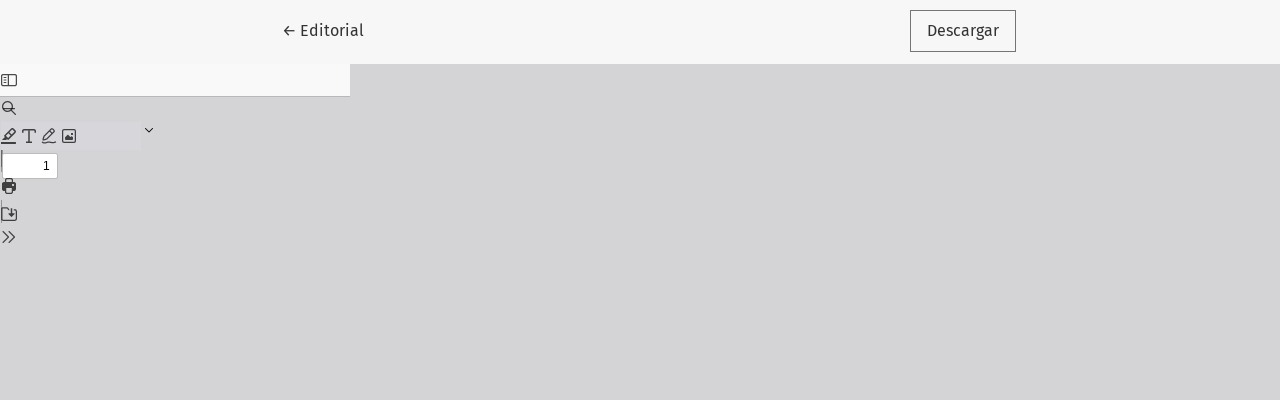

--- FILE ---
content_type: text/html; charset=utf-8
request_url: https://revistas.javeriana.edu.co/index.php/teoxaveriana/article/view/25114/21637
body_size: 116
content:
<!DOCTYPE html>
<html lang="es" xml:lang="es">
<head>
	<meta charset="utf-8">
	<meta name="viewport" content="width=device-width, initial-scale=1.0">
	<title>
		Vista de Editorial
							| Theologica Xaveriana
			</title>

	
<meta name="generator" content="Open Journal Systems 3.4.0.8">
	<link rel="stylesheet" href="https://revistas.javeriana.edu.co/plugins/themes/healthSciences/libs/app.min.css?v=3.4.0.8" type="text/css" /><link rel="stylesheet" href="https://revistas.javeriana.edu.co/index.php/teoxaveriana/$$$call$$$/page/page/css?name=stylesheet" type="text/css" /><link rel="stylesheet" href="https://revistas.javeriana.edu.co/public/journals/26/styleSheet.css?d=2025-05-02+23%3A38%3A31" type="text/css" /><link rel="stylesheet" href="https://revistas.javeriana.edu.co/public/site/styleSheet.css?v=3.4.0.8" type="text/css" />
</head>
<body class="page-view-pdf">
	<div class="pdf-header">
		<div class="pdf-return-article">
			<a href="https://revistas.javeriana.edu.co/index.php/teoxaveriana/article/view/25114" class="btn btn-text">
				←
				<span class="visually-hidden">
											Volver a los detalles del artículo
									</span>
									Editorial
							</a>
		</div>
				<div class="pdf-download-button">
			<a href="https://revistas.javeriana.edu.co/index.php/teoxaveriana/article/download/25114/21637/97068" class="btn" download>
				<span class="label">
					Descargar
				</span>
			</a>
		</div>
	</div>

	<div id="pdfCanvasContainer" class="pdf-frame">
		<iframe src="https://revistas.javeriana.edu.co/plugins/generic/pdfJsViewer/pdf.js/web/viewer.html?file=https%3A%2F%2Frevistas.javeriana.edu.co%2Findex.php%2Fteoxaveriana%2Farticle%2Fdownload%2F25114%2F21637%2F97068" width="100%" height="100%" style="min-height: 500px;" allowfullscreen webkitallowfullscreen></iframe>
	</div>
	
</body>
</html>


--- FILE ---
content_type: text/css
request_url: https://revistas.javeriana.edu.co/plugins/generic/pdfJsViewer/pdf.js/web/viewer.css
body_size: 23373
content:
/* Copyright 2014 Mozilla Foundation
 *
 * Licensed under the Apache License, Version 2.0 (the "License");
 * you may not use this file except in compliance with the License.
 * You may obtain a copy of the License at
 *
 *     http://www.apache.org/licenses/LICENSE-2.0
 *
 * Unless required by applicable law or agreed to in writing, software
 * distributed under the License is distributed on an "AS IS" BASIS,
 * WITHOUT WARRANTIES OR CONDITIONS OF ANY KIND, either express or implied.
 * See the License for the specific language governing permissions and
 * limitations under the License.
 */

.messageBar{
  --closing-button-icon:url(images/messageBar_closingButton.svg);
  --message-bar-close-button-color:var(--text-primary-color);
  --message-bar-close-button-color-hover:var(--text-primary-color);
  --message-bar-close-button-border-radius:4px;
  --message-bar-close-button-border:none;
  --message-bar-close-button-hover-bg-color:rgb(21 20 26 / 0.14);
  --message-bar-close-button-active-bg-color:rgb(21 20 26 / 0.21);
  --message-bar-close-button-focus-bg-color:rgb(21 20 26 / 0.07);
}

@media (prefers-color-scheme: dark){

:where(html:not(.is-light)) .messageBar{
    --message-bar-close-button-hover-bg-color:rgb(251 251 254 / 0.14);
    --message-bar-close-button-active-bg-color:rgb(251 251 254 / 0.21);
    --message-bar-close-button-focus-bg-color:rgb(251 251 254 / 0.07);
}
  }

:where(html.is-dark) .messageBar{
    --message-bar-close-button-hover-bg-color:rgb(251 251 254 / 0.14);
    --message-bar-close-button-active-bg-color:rgb(251 251 254 / 0.21);
    --message-bar-close-button-focus-bg-color:rgb(251 251 254 / 0.07);
}

@media screen and (forced-colors: active){

.messageBar{
    --message-bar-close-button-color:ButtonText;
    --message-bar-close-button-border:1px solid ButtonText;
    --message-bar-close-button-hover-bg-color:ButtonText;
    --message-bar-close-button-active-bg-color:ButtonText;
    --message-bar-close-button-focus-bg-color:ButtonText;
    --message-bar-close-button-color-hover:HighlightText;
}
  }

.messageBar{

  display:flex;
  position:relative;
  padding:8px 8px 8px 16px;
  flex-direction:column;
  justify-content:center;
  align-items:center;
  gap:8px;
  -webkit-user-select:none;
     -moz-user-select:none;
          user-select:none;

  border-radius:4px;

  border:1px solid var(--message-bar-border-color);
  background:var(--message-bar-bg-color);
  color:var(--message-bar-fg-color);
}

.messageBar  > div{
    display:flex;
    align-items:flex-start;
    gap:8px;
    align-self:stretch;
  }

:is(.messageBar > div)::before{
      content:"";
      display:inline-block;
      width:16px;
      height:16px;
      -webkit-mask-image:var(--message-bar-icon);
              mask-image:var(--message-bar-icon);
      -webkit-mask-size:cover;
              mask-size:cover;
      background-color:var(--message-bar-icon-color);
      flex-shrink:0;
    }

.messageBar button{
    cursor:pointer;
  }

:is(.messageBar button):focus-visible{
      outline:var(--focus-ring-outline);
      outline-offset:2px;
    }

.messageBar .closeButton{
    width:32px;
    height:32px;
    background:none;
    border-radius:var(--message-bar-close-button-border-radius);
    border:var(--message-bar-close-button-border);

    display:flex;
    align-items:center;
    justify-content:center;
  }

:is(.messageBar .closeButton)::before{
      content:"";
      display:inline-block;
      width:16px;
      height:16px;
      -webkit-mask-image:var(--closing-button-icon);
              mask-image:var(--closing-button-icon);
      -webkit-mask-size:cover;
              mask-size:cover;
      background-color:var(--message-bar-close-button-color);
    }

:is(.messageBar .closeButton):is(:hover,:active,:focus)::before{
      background-color:var(--message-bar-close-button-color-hover);
    }

:is(.messageBar .closeButton):hover{
      background-color:var(--message-bar-close-button-hover-bg-color);
    }

:is(.messageBar .closeButton):active{
      background-color:var(--message-bar-close-button-active-bg-color);
    }

:is(.messageBar .closeButton):focus{
      background-color:var(--message-bar-close-button-focus-bg-color);
    }

:is(.messageBar .closeButton)  > span{
      display:inline-block;
      width:0;
      height:0;
      overflow:hidden;
    }

#editorUndoBar{
  --text-primary-color:#15141a;

  --message-bar-icon:url(images/secondaryToolbarButton-documentProperties.svg);
  --message-bar-icon-color:#0060df;
  --message-bar-bg-color:#deeafc;
  --message-bar-fg-color:var(--text-primary-color);
  --message-bar-border-color:rgb(0 0 0 / 0.08);

  --undo-button-bg-color:rgb(21 20 26 / 0.07);
  --undo-button-bg-color-hover:rgb(21 20 26 / 0.14);
  --undo-button-bg-color-active:rgb(21 20 26 / 0.21);

  --undo-button-border:1px solid #0060df;

  --undo-button-fg-color:var(--message-bar-fg-color);
  --undo-button-fg-color-hover:var(--undo-button-fg-color);
  --undo-button-fg-color-active:var(--undo-button-fg-color);
}

@media (prefers-color-scheme: dark){

:where(html:not(.is-light)) #editorUndoBar{
    --text-primary-color:#fbfbfe;

    --message-bar-icon-color:#73a7f3;
    --message-bar-bg-color:#003070;
    --message-bar-border-color:rgb(255 255 255 / 0.08);

    --undo-button-bg-color:rgb(255 255 255 / 0.08);
    --undo-button-bg-color-hover:rgb(255 255 255 / 0.14);
    --undo-button-bg-color-active:rgb(255 255 255 / 0.21);

    --undo-button-border:1px solid #0df;
}
  }

:where(html.is-dark) #editorUndoBar{
    --text-primary-color:#fbfbfe;

    --message-bar-icon-color:#73a7f3;
    --message-bar-bg-color:#003070;
    --message-bar-border-color:rgb(255 255 255 / 0.08);

    --undo-button-bg-color:rgb(255 255 255 / 0.08);
    --undo-button-bg-color-hover:rgb(255 255 255 / 0.14);
    --undo-button-bg-color-active:rgb(255 255 255 / 0.21);

    --undo-button-border:1px solid #0df;
}

@media screen and (forced-colors: active){

#editorUndoBar{
    --text-primary-color:CanvasText;

    --message-bar-icon-color:CanvasText;
    --message-bar-bg-color:Canvas;
    --message-bar-border-color:CanvasText;

    --undo-button-bg-color:ButtonText;
    --undo-button-bg-color-hover:SelectedItem;
    --undo-button-bg-color-active:SelectedItem;

    --undo-button-fg-color:ButtonFace;
    --undo-button-fg-color-hover:SelectedItemText;
    --undo-button-fg-color-active:SelectedItemText;

    --undo-button-border:none;
}
  }

#editorUndoBar{

  position:fixed;
  top:50px;
  left:50%;
  transform:translateX(-50%);
  z-index:10;

  padding-block:8px;
  padding-inline:16px 8px;

  font:menu;
  font-size:15px;

  cursor:default;
}

#editorUndoBar button{
    cursor:pointer;
  }

#editorUndoBar #editorUndoBarUndoButton{
    border-radius:4px;
    font-weight:590;
    line-height:19.5px;
    color:var(--undo-button-fg-color);
    border:var(--undo-button-border);
    padding:4px 16px;
    margin-inline-start:8px;
    height:32px;

    background-color:var(--undo-button-bg-color);
  }

:is(#editorUndoBar #editorUndoBarUndoButton):hover{
      background-color:var(--undo-button-bg-color-hover);
      color:var(--undo-button-fg-color-hover);
    }

:is(#editorUndoBar #editorUndoBarUndoButton):active{
      background-color:var(--undo-button-bg-color-active);
      color:var(--undo-button-fg-color-active);
    }

#editorUndoBar  > div{
    align-items:center;
  }

.dialog{
  --dialog-bg-color:white;
  --dialog-border-color:white;
  --dialog-shadow:0 2px 14px 0 rgb(58 57 68 / 0.2);
  --text-primary-color:#15141a;
  --text-secondary-color:#5b5b66;
  --hover-filter:brightness(0.9);
  --link-fg-color:#0060df;
  --link-hover-fg-color:#0250bb;
  --separator-color:#f0f0f4;

  --textarea-border-color:#8f8f9d;
  --textarea-bg-color:white;
  --textarea-fg-color:var(--text-secondary-color);

  --radio-bg-color:#f0f0f4;
  --radio-checked-bg-color:#fbfbfe;
  --radio-border-color:#8f8f9d;
  --radio-checked-border-color:#0060df;

  --button-secondary-bg-color:rgb(21 20 26 / 0.07);
  --button-secondary-fg-color:var(--text-primary-color);
  --button-secondary-border-color:var(--button-secondary-bg-color);
  --button-secondary-active-bg-color:rgb(21 20 26 / 0.21);
  --button-secondary-active-fg-color:var(--button-secondary-fg-color);
  --button-secondary-active-border-color:var(--button-secondary-bg-color);
  --button-secondary-hover-bg-color:rgb(21 20 26 / 0.14);
  --button-secondary-hover-fg-color:var(--button-secondary-fg-color);
  --button-secondary-hover-border-color:var(--button-secondary-hover-bg-color);

  --button-primary-bg-color:#0060df;
  --button-primary-fg-color:#fbfbfe;
  --button-primary-border-color:var(--button-primary-bg-color);
  --button-primary-active-bg-color:#054096;
  --button-primary-active-fg-color:var(--button-primary-fg-color);
  --button-primary-active-border-color:var(--button-primary-active-bg-color);
  --button-primary-hover-bg-color:#0250bb;
  --button-primary-hover-fg-color:var(--button-primary-fg-color);
  --button-primary-hover-border-color:var(--button-primary-hover-bg-color);

  --button-disabled-bg-color:color-mix(in srgb, currentcolor, transparent 60%);
  --button-disabled-fg-color:var(--button-disabled-bg-color);

  --input-text-bg-color:white;
  --input-text-fg-color:var(--text-primary-color);
}

@media (prefers-color-scheme: dark){

:where(html:not(.is-light)) .dialog{
    --dialog-bg-color:#1c1b22;
    --dialog-border-color:#1c1b22;
    --dialog-shadow:0 2px 14px 0 #15141a;
    --text-primary-color:#fbfbfe;
    --text-secondary-color:#cfcfd8;
    --hover-filter:brightness(1.4);
    --link-fg-color:#0df;
    --link-hover-fg-color:#80ebff;
    --separator-color:#52525e;

    --textarea-bg-color:#42414d;

    --radio-bg-color:#2b2a33;
    --radio-checked-bg-color:#15141a;
    --radio-checked-border-color:#0df;

    --button-secondary-bg-color:rgb(251 251 254 / 0.07);
    --button-secondary-active-bg-color:rgb(251 251 254 / 0.21);
    --button-secondary-hover-bg-color:rgb(251 251 254 / 0.14);
    --button-primary-bg-color:#0df;
    --button-primary-fg-color:#15141a;
    --button-primary-active-bg-color:#aaf2ff;
    --button-primary-hover-bg-color:#80ebff;

    --input-text-bg-color:#42414d;
}
  }

:where(html.is-dark) .dialog{
    --dialog-bg-color:#1c1b22;
    --dialog-border-color:#1c1b22;
    --dialog-shadow:0 2px 14px 0 #15141a;
    --text-primary-color:#fbfbfe;
    --text-secondary-color:#cfcfd8;
    --hover-filter:brightness(1.4);
    --link-fg-color:#0df;
    --link-hover-fg-color:#80ebff;
    --separator-color:#52525e;

    --textarea-bg-color:#42414d;

    --radio-bg-color:#2b2a33;
    --radio-checked-bg-color:#15141a;
    --radio-checked-border-color:#0df;

    --button-secondary-bg-color:rgb(251 251 254 / 0.07);
    --button-secondary-active-bg-color:rgb(251 251 254 / 0.21);
    --button-secondary-hover-bg-color:rgb(251 251 254 / 0.14);
    --button-primary-bg-color:#0df;
    --button-primary-fg-color:#15141a;
    --button-primary-active-bg-color:#aaf2ff;
    --button-primary-hover-bg-color:#80ebff;

    --input-text-bg-color:#42414d;
}

@media screen and (forced-colors: active){

.dialog{
    --dialog-bg-color:Canvas;
    --dialog-border-color:CanvasText;
    --dialog-shadow:none;
    --text-primary-color:CanvasText;
    --text-secondary-color:CanvasText;
    --hover-filter:none;
    --link-fg-color:LinkText;
    --link-hover-fg-color:LinkText;
    --separator-color:CanvasText;

    --textarea-border-color:ButtonBorder;
    --textarea-bg-color:Field;
    --textarea-fg-color:ButtonText;

    --radio-bg-color:ButtonFace;
    --radio-checked-bg-color:ButtonFace;
    --radio-border-color:ButtonText;
    --radio-checked-border-color:ButtonText;

    --button-secondary-bg-color:HighlightText;
    --button-secondary-fg-color:ButtonText;
    --button-secondary-border-color:ButtonText;
    --button-secondary-active-bg-color:HighlightText;
    --button-secondary-active-fg-color:SelectedItem;
    --button-secondary-active-border-color:ButtonText;
    --button-secondary-hover-bg-color:HighlightText;
    --button-secondary-hover-fg-color:SelectedItem;
    --button-secondary-hover-border-color:SelectedItem;

    --button-primary-bg-color:ButtonText;
    --button-primary-fg-color:HighlightText;
    --button-primary-border-color:ButtonText;
    --button-primary-active-bg-color:SelectedItem;
    --button-primary-active-fg-color:HighlightText;
    --button-primary-active-border-color:ButtonText;
    --button-primary-hover-bg-color:SelectedItem;
    --button-primary-hover-fg-color:HighlightText;
    --button-primary-hover-border-color:SelectedItem;

    --button-disabled-bg-color:GrayText;
    --button-disabled-fg-color:ButtonFace;

    --input-text-bg-color:HighlightText;
    --input-text-fg-color:FieldText;
}
  }

.dialog{

  font:message-box;
  font-size:13px;
  font-weight:400;
  line-height:150%;
  border-radius:4px;
  padding:12px 16px;
  border:1px solid var(--dialog-border-color);
  background:var(--dialog-bg-color);
  color:var(--text-primary-color);
  box-shadow:var(--dialog-shadow);
}

:is(.dialog .mainContainer) *:focus-visible{
      outline:var(--focus-ring-outline);
      outline-offset:2px;
    }

:is(.dialog .mainContainer) .title{
      display:flex;
      width:auto;
      flex-direction:column;
      justify-content:flex-end;
      align-items:flex-start;
      gap:12px;
    }

:is(:is(.dialog .mainContainer) .title)  > span{
        font-size:13px;
        font-style:normal;
        font-weight:590;
        line-height:150%;
      }

:is(.dialog .mainContainer) .dialogSeparator{
      width:100%;
      height:0;
      margin-block:4px;
      border-top:1px solid var(--separator-color);
      border-bottom:none;
    }

:is(.dialog .mainContainer) .dialogButtonsGroup{
      display:flex;
      gap:12px;
      align-self:flex-end;
    }

:is(.dialog .mainContainer) .radio{
      display:flex;
      flex-direction:column;
      align-items:flex-start;
      gap:4px;
    }

:is(:is(.dialog .mainContainer) .radio)  > .radioButton{
        display:flex;
        gap:8px;
        align-self:stretch;
        align-items:center;
      }

:is(:is(:is(.dialog .mainContainer) .radio) > .radioButton) input{
          -webkit-appearance:none;
             -moz-appearance:none;
                  appearance:none;
          box-sizing:border-box;
          width:16px;
          height:16px;
          border-radius:50%;
          background-color:var(--radio-bg-color);
          border:1px solid var(--radio-border-color);
        }

:is(:is(:is(:is(.dialog .mainContainer) .radio) > .radioButton) input):hover{
            filter:var(--hover-filter);
          }

:is(:is(:is(:is(.dialog .mainContainer) .radio) > .radioButton) input):checked{
            background-color:var(--radio-checked-bg-color);
            border:4px solid var(--radio-checked-border-color);
          }

:is(:is(.dialog .mainContainer) .radio)  > .radioLabel{
        display:flex;
        padding-inline-start:24px;
        align-items:flex-start;
        gap:10px;
        align-self:stretch;
      }

:is(:is(:is(.dialog .mainContainer) .radio) > .radioLabel)  > span{
          flex:1 0 0;
          font-size:11px;
          color:var(--text-secondary-color);
        }

:is(.dialog .mainContainer) button:not(:is(.toggle-button,.closeButton,.clearInputButton)){
      border-radius:4px;
      border:1px solid;
      font:menu;
      font-weight:590;
      font-size:13px;
      padding:4px 16px;
      width:auto;
      height:32px;
    }

:is(:is(.dialog .mainContainer) button:not(:is(.toggle-button,.closeButton,.clearInputButton))):hover{
        cursor:pointer;
        filter:var(--hover-filter);
      }

:is(:is(.dialog .mainContainer) button:not(:is(.toggle-button,.closeButton,.clearInputButton)))  > span{
        color:inherit;
        font:inherit;
      }

.secondaryButton:is(:is(.dialog .mainContainer) button:not(:is(.toggle-button,.closeButton,.clearInputButton))){
        color:var(--button-secondary-fg-color);
        background-color:var(--button-secondary-bg-color);
        border-color:var(--button-secondary-border-color);
      }

.secondaryButton:is(:is(.dialog .mainContainer) button:not(:is(.toggle-button,.closeButton,.clearInputButton))):hover{
          color:var(--button-secondary-hover-fg-color);
          background-color:var(--button-secondary-hover-bg-color);
          border-color:var(--button-secondary-hover-border-color);
        }

.secondaryButton:is(:is(.dialog .mainContainer) button:not(:is(.toggle-button,.closeButton,.clearInputButton))):active{
          color:var(--button-secondary-active-fg-color);
          background-color:var(--button-secondary-active-bg-color);
          border-color:var(--button-secondary-active-border-color);
        }

.primaryButton:is(:is(.dialog .mainContainer) button:not(:is(.toggle-button,.closeButton,.clearInputButton))){
        color:var(--button-primary-fg-color);
        background-color:var(--button-primary-bg-color);
        border-color:var(--button-primary-border-color);
        opacity:1;
      }

.primaryButton:is(:is(.dialog .mainContainer) button:not(:is(.toggle-button,.closeButton,.clearInputButton))):hover{
          color:var(--button-primary-hover-fg-color);
          background-color:var(--button-primary-hover-bg-color);
          border-color:var(--button-primary-hover-border-color);
        }

.primaryButton:is(:is(.dialog .mainContainer) button:not(:is(.toggle-button,.closeButton,.clearInputButton))):active{
          color:var(--button-primary-active-fg-color);
          background-color:var(--button-primary-active-bg-color);
          border-color:var(--button-primary-active-border-color);
        }

:is(:is(.dialog .mainContainer) button:not(:is(.toggle-button,.closeButton,.clearInputButton))):disabled{
        color:var(--button-disabled-fg-color) !important;
        background-color:var(--button-disabled-bg-color);
        border-color:var(--button-disabled-bg-color);
        pointer-events:none;
      }

:is(.dialog .mainContainer) a{
      color:var(--link-fg-color);
    }

:is(:is(.dialog .mainContainer) a):hover{
        color:var(--link-hover-fg-color);
      }

:is(.dialog .mainContainer) textarea{
      font:inherit;
      padding:8px;
      resize:none;
      margin:0;
      box-sizing:border-box;
      border-radius:4px;
      border:1px solid var(--textarea-border-color);
      background:var(--textarea-bg-color);
      color:var(--textarea-fg-color);
    }

:is(:is(.dialog .mainContainer) textarea):focus{
        outline-offset:0;
        border-color:transparent;
      }

:is(:is(.dialog .mainContainer) textarea):disabled{
        pointer-events:none;
        opacity:0.4;
      }

:is(.dialog .mainContainer) input[type="text"]{
      background-color:var(--input-text-bg-color);
      color:var(--input-text-fg-color);
    }

:is(.dialog .mainContainer) .messageBar{
      --message-bar-bg-color:#ffebcd;
      --message-bar-fg-color:#15141a;
      --message-bar-border-color:rgb(0 0 0 / 0.08);
      --message-bar-icon:url(images/messageBar_warning.svg);
      --message-bar-icon-color:#cd411e;
    }

@media (prefers-color-scheme: dark){

:where(html:not(.is-light)) :is(.dialog .mainContainer) .messageBar{
        --message-bar-bg-color:#5a3100;
        --message-bar-fg-color:#fbfbfe;
        --message-bar-border-color:rgb(255 255 255 / 0.08);
        --message-bar-icon-color:#e49c49;
    }
      }

:where(html.is-dark) :is(.dialog .mainContainer) .messageBar{
        --message-bar-bg-color:#5a3100;
        --message-bar-fg-color:#fbfbfe;
        --message-bar-border-color:rgb(255 255 255 / 0.08);
        --message-bar-icon-color:#e49c49;
    }

@media screen and (forced-colors: active){

:is(.dialog .mainContainer) .messageBar{
        --message-bar-bg-color:HighlightText;
        --message-bar-fg-color:CanvasText;
        --message-bar-border-color:CanvasText;
        --message-bar-icon-color:CanvasText;
    }
      }

:is(.dialog .mainContainer) .messageBar{

      align-self:stretch;
    }

:is(:is(:is(.dialog .mainContainer) .messageBar) > div)::before,:is(:is(:is(.dialog .mainContainer) .messageBar) > div)  > div{
          margin-block:4px;
        }

:is(:is(:is(.dialog .mainContainer) .messageBar) > div)  > div{
          display:flex;
          flex-direction:column;
          align-items:flex-start;
          gap:8px;
          flex:1 0 0;
        }

:is(:is(:is(:is(.dialog .mainContainer) .messageBar) > div) > div) .title{
            font-size:13px;
            font-weight:590;
          }

:is(:is(:is(:is(.dialog .mainContainer) .messageBar) > div) > div) .description{
            font-size:13px;
          }

:is(.dialog .mainContainer) .toggler{
      display:flex;
      align-items:center;
      gap:8px;
      align-self:stretch;
    }

:is(:is(.dialog .mainContainer) .toggler)  > .togglerLabel{
        -webkit-user-select:none;
           -moz-user-select:none;
                user-select:none;
      }

.textLayer{
  position:absolute;
  text-align:initial;
  inset:0;
  overflow:clip;
  opacity:1;
  line-height:1;
  -webkit-text-size-adjust:none;
     -moz-text-size-adjust:none;
          text-size-adjust:none;
  forced-color-adjust:none;
  transform-origin:0 0;
  caret-color:CanvasText;
  z-index:0;
}

.textLayer.highlighting{
    touch-action:none;
  }

.textLayer :is(span,br){
    color:transparent;
    position:absolute;
    white-space:pre;
    cursor:text;
    transform-origin:0% 0%;
  }

.textLayer  > :not(.markedContent),.textLayer .markedContent span:not(.markedContent){
    z-index:1;
  }

.textLayer span.markedContent{
    top:0;
    height:0;
  }

.textLayer span[role="img"]{
    -webkit-user-select:none;
       -moz-user-select:none;
            user-select:none;
    cursor:default;
  }

.textLayer .highlight{
    --highlight-bg-color:rgb(180 0 170 / 0.25);
    --highlight-selected-bg-color:rgb(0 100 0 / 0.25);
    --highlight-backdrop-filter:none;
    --highlight-selected-backdrop-filter:none;
  }

@media screen and (forced-colors: active){

.textLayer .highlight{
      --highlight-bg-color:transparent;
      --highlight-selected-bg-color:transparent;
      --highlight-backdrop-filter:var(--hcm-highlight-filter);
      --highlight-selected-backdrop-filter:var(
        --hcm-highlight-selected-filter
      );
  }
    }

.textLayer .highlight{

    margin:-1px;
    padding:1px;
    background-color:var(--highlight-bg-color);
    -webkit-backdrop-filter:var(--highlight-backdrop-filter);
            backdrop-filter:var(--highlight-backdrop-filter);
    border-radius:4px;
  }

.appended:is(.textLayer .highlight){
      position:initial;
    }

.begin:is(.textLayer .highlight){
      border-radius:4px 0 0 4px;
    }

.end:is(.textLayer .highlight){
      border-radius:0 4px 4px 0;
    }

.middle:is(.textLayer .highlight){
      border-radius:0;
    }

.selected:is(.textLayer .highlight){
      background-color:var(--highlight-selected-bg-color);
      -webkit-backdrop-filter:var(--highlight-selected-backdrop-filter);
              backdrop-filter:var(--highlight-selected-backdrop-filter);
    }

.textLayer ::-moz-selection{
    background:rgba(0 0 255 / 0.25);
    background:color-mix(in srgb, AccentColor, transparent 75%);
  }

.textLayer ::selection{
    background:rgba(0 0 255 / 0.25);
    background:color-mix(in srgb, AccentColor, transparent 75%);
  }

.textLayer br::-moz-selection{
    background:transparent;
  }

.textLayer br::selection{
    background:transparent;
  }

.textLayer .endOfContent{
    display:block;
    position:absolute;
    inset:100% 0 0;
    z-index:0;
    cursor:default;
    -webkit-user-select:none;
       -moz-user-select:none;
            user-select:none;
  }

.textLayer.selecting .endOfContent{
    top:0;
  }

.annotationLayer{
  --annotation-unfocused-field-background:url("data:image/svg+xml;charset=UTF-8,<svg width='1px' height='1px' xmlns='http://www.w3.org/2000/svg'><rect width='100%' height='100%' style='fill:rgba(0, 54, 255, 0.13);'/></svg>");
  --input-focus-border-color:Highlight;
  --input-focus-outline:1px solid Canvas;
  --input-unfocused-border-color:transparent;
  --input-disabled-border-color:transparent;
  --input-hover-border-color:black;
  --link-outline:none;
}

@media screen and (forced-colors: active){

.annotationLayer{
    --input-focus-border-color:CanvasText;
    --input-unfocused-border-color:ActiveText;
    --input-disabled-border-color:GrayText;
    --input-hover-border-color:Highlight;
    --link-outline:1.5px solid LinkText;
}

    .annotationLayer .textWidgetAnnotation :is(input,textarea):required,.annotationLayer .choiceWidgetAnnotation select:required,.annotationLayer .buttonWidgetAnnotation:is(.checkBox,.radioButton) input:required{
      outline:1.5px solid selectedItem;
    }

    .annotationLayer .linkAnnotation{
      outline:var(--link-outline);
    }

      :is(.annotationLayer .linkAnnotation):hover{
        -webkit-backdrop-filter:var(--hcm-highlight-filter);
                backdrop-filter:var(--hcm-highlight-filter);
      }

      :is(.annotationLayer .linkAnnotation) > a:hover{
        opacity:0 !important;
        background:none !important;
        box-shadow:none;
      }

    .annotationLayer .popupAnnotation .popup{
      outline:calc(1.5px * var(--total-scale-factor)) solid CanvasText !important;
      background-color:ButtonFace !important;
      color:ButtonText !important;
    }

    .annotationLayer .highlightArea:hover::after{
      position:absolute;
      top:0;
      left:0;
      width:100%;
      height:100%;
      -webkit-backdrop-filter:var(--hcm-highlight-filter);
              backdrop-filter:var(--hcm-highlight-filter);
      content:"";
      pointer-events:none;
    }

    .annotationLayer .popupAnnotation.focused .popup{
      outline:calc(3px * var(--total-scale-factor)) solid Highlight !important;
    }
  }

.annotationLayer{

  position:absolute;
  top:0;
  left:0;
  pointer-events:none;
  transform-origin:0 0;
}

.annotationLayer[data-main-rotation="90"] .norotate{
    transform:rotate(270deg) translateX(-100%);
  }

.annotationLayer[data-main-rotation="180"] .norotate{
    transform:rotate(180deg) translate(-100%, -100%);
  }

.annotationLayer[data-main-rotation="270"] .norotate{
    transform:rotate(90deg) translateY(-100%);
  }

.annotationLayer.disabled section,.annotationLayer.disabled .popup{
      pointer-events:none;
    }

.annotationLayer .annotationContent{
    position:absolute;
    width:100%;
    height:100%;
    pointer-events:none;
  }

.freetext:is(.annotationLayer .annotationContent){
      background:transparent;
      border:none;
      inset:0;
      overflow:visible;
      white-space:nowrap;
      font:10px sans-serif;
      line-height:1.35;
    }

.annotationLayer section{
    position:absolute;
    text-align:initial;
    pointer-events:auto;
    box-sizing:border-box;
    transform-origin:0 0;
    -webkit-user-select:none;
       -moz-user-select:none;
            user-select:none;
  }

:is(.annotationLayer section):has(div.annotationContent) canvas.annotationContent{
        display:none;
      }

.textLayer.selecting ~ .annotationLayer section{
    pointer-events:none;
  }

.annotationLayer :is(.linkAnnotation,.buttonWidgetAnnotation.pushButton) > a{
    position:absolute;
    font-size:1em;
    top:0;
    left:0;
    width:100%;
    height:100%;
  }

.annotationLayer :is(.linkAnnotation,.buttonWidgetAnnotation.pushButton):not(.hasBorder) > a:hover{
    opacity:0.2;
    background-color:rgb(255 255 0);
    box-shadow:0 2px 10px rgb(255 255 0);
  }

.annotationLayer .linkAnnotation.hasBorder:hover{
    background-color:rgb(255 255 0 / 0.2);
  }

.annotationLayer .hasBorder{
    background-size:100% 100%;
  }

.annotationLayer .textAnnotation img{
    position:absolute;
    cursor:pointer;
    width:100%;
    height:100%;
    top:0;
    left:0;
  }

.annotationLayer .textWidgetAnnotation :is(input,textarea),.annotationLayer .choiceWidgetAnnotation select,.annotationLayer .buttonWidgetAnnotation:is(.checkBox,.radioButton) input{
    background-image:var(--annotation-unfocused-field-background);
    border:2px solid var(--input-unfocused-border-color);
    box-sizing:border-box;
    font:calc(9px * var(--total-scale-factor)) sans-serif;
    height:100%;
    margin:0;
    vertical-align:top;
    width:100%;
  }

.annotationLayer .textWidgetAnnotation :is(input,textarea):required,.annotationLayer .choiceWidgetAnnotation select:required,.annotationLayer .buttonWidgetAnnotation:is(.checkBox,.radioButton) input:required{
    outline:1.5px solid red;
  }

.annotationLayer .choiceWidgetAnnotation select option{
    padding:0;
  }

.annotationLayer .buttonWidgetAnnotation.radioButton input{
    border-radius:50%;
  }

.annotationLayer .textWidgetAnnotation textarea{
    resize:none;
  }

.annotationLayer .textWidgetAnnotation [disabled]:is(input,textarea),.annotationLayer .choiceWidgetAnnotation select[disabled],.annotationLayer .buttonWidgetAnnotation:is(.checkBox,.radioButton) input[disabled]{
    background:none;
    border:2px solid var(--input-disabled-border-color);
    cursor:not-allowed;
  }

.annotationLayer .textWidgetAnnotation :is(input,textarea):hover,.annotationLayer .choiceWidgetAnnotation select:hover,.annotationLayer .buttonWidgetAnnotation:is(.checkBox,.radioButton) input:hover{
    border:2px solid var(--input-hover-border-color);
  }

.annotationLayer .textWidgetAnnotation :is(input,textarea):hover,.annotationLayer .choiceWidgetAnnotation select:hover,.annotationLayer .buttonWidgetAnnotation.checkBox input:hover{
    border-radius:2px;
  }

.annotationLayer .textWidgetAnnotation :is(input,textarea):focus,.annotationLayer .choiceWidgetAnnotation select:focus{
    background:none;
    border:2px solid var(--input-focus-border-color);
    border-radius:2px;
    outline:var(--input-focus-outline);
  }

.annotationLayer .buttonWidgetAnnotation:is(.checkBox,.radioButton) :focus{
    background-image:none;
    background-color:transparent;
  }

.annotationLayer .buttonWidgetAnnotation.checkBox :focus{
    border:2px solid var(--input-focus-border-color);
    border-radius:2px;
    outline:var(--input-focus-outline);
  }

.annotationLayer .buttonWidgetAnnotation.radioButton :focus{
    border:2px solid var(--input-focus-border-color);
    outline:var(--input-focus-outline);
  }

.annotationLayer .buttonWidgetAnnotation.checkBox input:checked::before,.annotationLayer .buttonWidgetAnnotation.checkBox input:checked::after,.annotationLayer .buttonWidgetAnnotation.radioButton input:checked::before{
    background-color:CanvasText;
    content:"";
    display:block;
    position:absolute;
  }

.annotationLayer .buttonWidgetAnnotation.checkBox input:checked::before,.annotationLayer .buttonWidgetAnnotation.checkBox input:checked::after{
    height:80%;
    left:45%;
    width:1px;
  }

.annotationLayer .buttonWidgetAnnotation.checkBox input:checked::before{
    transform:rotate(45deg);
  }

.annotationLayer .buttonWidgetAnnotation.checkBox input:checked::after{
    transform:rotate(-45deg);
  }

.annotationLayer .buttonWidgetAnnotation.radioButton input:checked::before{
    border-radius:50%;
    height:50%;
    left:25%;
    top:25%;
    width:50%;
  }

.annotationLayer .textWidgetAnnotation input.comb{
    font-family:monospace;
    padding-left:2px;
    padding-right:0;
  }

.annotationLayer .textWidgetAnnotation input.comb:focus{
    width:103%;
  }

.annotationLayer .buttonWidgetAnnotation:is(.checkBox,.radioButton) input{
    -webkit-appearance:none;
       -moz-appearance:none;
            appearance:none;
  }

.annotationLayer .fileAttachmentAnnotation .popupTriggerArea{
    height:100%;
    width:100%;
  }

.annotationLayer .popupAnnotation{
    position:absolute;
    font-size:calc(9px * var(--total-scale-factor));
    pointer-events:none;
    width:-moz-max-content;
    width:max-content;
    max-width:45%;
    height:auto;
  }

.annotationLayer .popup{
    background-color:rgb(255 255 153);
    box-shadow:0 calc(2px * var(--total-scale-factor)) calc(5px * var(--total-scale-factor)) rgb(136 136 136);
    border-radius:calc(2px * var(--total-scale-factor));
    outline:1.5px solid rgb(255 255 74);
    padding:calc(6px * var(--total-scale-factor));
    cursor:pointer;
    font:message-box;
    white-space:normal;
    word-wrap:break-word;
    pointer-events:auto;
    -webkit-user-select:text;
       -moz-user-select:text;
            user-select:text;
  }

.annotationLayer .popupAnnotation.focused .popup{
    outline-width:3px;
  }

.annotationLayer .popup *{
    font-size:calc(9px * var(--total-scale-factor));
  }

.annotationLayer .popup > .header{
    display:inline-block;
  }

.annotationLayer .popup > .header h1{
    display:inline;
  }

.annotationLayer .popup > .header .popupDate{
    display:inline-block;
    margin-left:calc(5px * var(--total-scale-factor));
    width:-moz-fit-content;
    width:fit-content;
  }

.annotationLayer .popupContent{
    border-top:1px solid rgb(51 51 51);
    margin-top:calc(2px * var(--total-scale-factor));
    padding-top:calc(2px * var(--total-scale-factor));
  }

.annotationLayer .richText > *{
    white-space:pre-wrap;
    font-size:calc(9px * var(--total-scale-factor));
  }

.annotationLayer .popupTriggerArea{
    cursor:pointer;
  }

.annotationLayer section svg{
    position:absolute;
    width:100%;
    height:100%;
    top:0;
    left:0;
  }

.annotationLayer .annotationTextContent{
    position:absolute;
    width:100%;
    height:100%;
    opacity:0;
    color:transparent;
    -webkit-user-select:none;
       -moz-user-select:none;
            user-select:none;
    pointer-events:none;
  }

:is(.annotationLayer .annotationTextContent) span{
      width:100%;
      display:inline-block;
    }

.annotationLayer svg.quadrilateralsContainer{
    contain:strict;
    width:0;
    height:0;
    position:absolute;
    top:0;
    left:0;
    z-index:-1;
  }

:root{
  --xfa-unfocused-field-background:url("data:image/svg+xml;charset=UTF-8,<svg width='1px' height='1px' xmlns='http://www.w3.org/2000/svg'><rect width='100%' height='100%' style='fill:rgba(0, 54, 255, 0.13);'/></svg>");
  --xfa-focus-outline:auto;
}

@media screen and (forced-colors: active){
  :root{
    --xfa-focus-outline:2px solid CanvasText;
  }
  .xfaLayer *:required{
    outline:1.5px solid selectedItem;
  }
}

.xfaLayer{
  background-color:transparent;
}

.xfaLayer .highlight{
  margin:-1px;
  padding:1px;
  background-color:rgb(239 203 237);
  border-radius:4px;
}

.xfaLayer .highlight.appended{
  position:initial;
}

.xfaLayer .highlight.begin{
  border-radius:4px 0 0 4px;
}

.xfaLayer .highlight.end{
  border-radius:0 4px 4px 0;
}

.xfaLayer .highlight.middle{
  border-radius:0;
}

.xfaLayer .highlight.selected{
  background-color:rgb(203 223 203);
}

.xfaPage{
  overflow:hidden;
  position:relative;
}

.xfaContentarea{
  position:absolute;
}

.xfaPrintOnly{
  display:none;
}

.xfaLayer{
  position:absolute;
  text-align:initial;
  top:0;
  left:0;
  transform-origin:0 0;
  line-height:1.2;
}

.xfaLayer *{
  color:inherit;
  font:inherit;
  font-style:inherit;
  font-weight:inherit;
  font-kerning:inherit;
  letter-spacing:-0.01px;
  text-align:inherit;
  text-decoration:inherit;
  box-sizing:border-box;
  background-color:transparent;
  padding:0;
  margin:0;
  pointer-events:auto;
  line-height:inherit;
}

.xfaLayer *:required{
  outline:1.5px solid red;
}

.xfaLayer div,
.xfaLayer svg,
.xfaLayer svg *{
  pointer-events:none;
}

.xfaLayer a{
  color:blue;
}

.xfaRich li{
  margin-left:3em;
}

.xfaFont{
  color:black;
  font-weight:normal;
  font-kerning:none;
  font-size:10px;
  font-style:normal;
  letter-spacing:0;
  text-decoration:none;
  vertical-align:0;
}

.xfaCaption{
  overflow:hidden;
  flex:0 0 auto;
}

.xfaCaptionForCheckButton{
  overflow:hidden;
  flex:1 1 auto;
}

.xfaLabel{
  height:100%;
  width:100%;
}

.xfaLeft{
  display:flex;
  flex-direction:row;
  align-items:center;
}

.xfaRight{
  display:flex;
  flex-direction:row-reverse;
  align-items:center;
}

:is(.xfaLeft, .xfaRight) > :is(.xfaCaption, .xfaCaptionForCheckButton){
  max-height:100%;
}

.xfaTop{
  display:flex;
  flex-direction:column;
  align-items:flex-start;
}

.xfaBottom{
  display:flex;
  flex-direction:column-reverse;
  align-items:flex-start;
}

:is(.xfaTop, .xfaBottom) > :is(.xfaCaption, .xfaCaptionForCheckButton){
  width:100%;
}

.xfaBorder{
  background-color:transparent;
  position:absolute;
  pointer-events:none;
}

.xfaWrapped{
  width:100%;
  height:100%;
}

:is(.xfaTextfield, .xfaSelect):focus{
  background-image:none;
  background-color:transparent;
  outline:var(--xfa-focus-outline);
  outline-offset:-1px;
}

:is(.xfaCheckbox, .xfaRadio):focus{
  outline:var(--xfa-focus-outline);
}

.xfaTextfield,
.xfaSelect{
  height:100%;
  width:100%;
  flex:1 1 auto;
  border:none;
  resize:none;
  background-image:var(--xfa-unfocused-field-background);
}

.xfaSelect{
  padding-inline:2px;
}

:is(.xfaTop, .xfaBottom) > :is(.xfaTextfield, .xfaSelect){
  flex:0 1 auto;
}

.xfaButton{
  cursor:pointer;
  width:100%;
  height:100%;
  border:none;
  text-align:center;
}

.xfaLink{
  width:100%;
  height:100%;
  position:absolute;
  top:0;
  left:0;
}

.xfaCheckbox,
.xfaRadio{
  width:100%;
  height:100%;
  flex:0 0 auto;
  border:none;
}

.xfaRich{
  white-space:pre-wrap;
  width:100%;
  height:100%;
}

.xfaImage{
  -o-object-position:left top;
     object-position:left top;
  -o-object-fit:contain;
     object-fit:contain;
  width:100%;
  height:100%;
}

.xfaLrTb,
.xfaRlTb,
.xfaTb{
  display:flex;
  flex-direction:column;
  align-items:stretch;
}

.xfaLr{
  display:flex;
  flex-direction:row;
  align-items:stretch;
}

.xfaRl{
  display:flex;
  flex-direction:row-reverse;
  align-items:stretch;
}

.xfaTb > div{
  justify-content:left;
}

.xfaPosition{
  position:relative;
}

.xfaArea{
  position:relative;
}

.xfaValignMiddle{
  display:flex;
  align-items:center;
}

.xfaTable{
  display:flex;
  flex-direction:column;
  align-items:stretch;
}

.xfaTable .xfaRow{
  display:flex;
  flex-direction:row;
  align-items:stretch;
}

.xfaTable .xfaRlRow{
  display:flex;
  flex-direction:row-reverse;
  align-items:stretch;
  flex:1;
}

.xfaTable .xfaRlRow > div{
  flex:1;
}

:is(.xfaNonInteractive, .xfaDisabled, .xfaReadOnly) :is(input, textarea){
  background:initial;
}

@media print{
  .xfaTextfield,
  .xfaSelect{
    background:transparent;
  }

  .xfaSelect{
    -webkit-appearance:none;
       -moz-appearance:none;
            appearance:none;
    text-indent:1px;
    text-overflow:"";
  }
}

.canvasWrapper svg{
    transform:none;
  }

.moving:is(.canvasWrapper svg){
      z-index:100000;
    }

[data-main-rotation="90"]:is(.highlight:is(.canvasWrapper svg),.highlightOutline:is(.canvasWrapper svg)) mask,[data-main-rotation="90"]:is(.highlight:is(.canvasWrapper svg),.highlightOutline:is(.canvasWrapper svg)) use:not(.clip,.mask){
          transform:matrix(0, 1, -1, 0, 1, 0);
        }

[data-main-rotation="180"]:is(.highlight:is(.canvasWrapper svg),.highlightOutline:is(.canvasWrapper svg)) mask,[data-main-rotation="180"]:is(.highlight:is(.canvasWrapper svg),.highlightOutline:is(.canvasWrapper svg)) use:not(.clip,.mask){
          transform:matrix(-1, 0, 0, -1, 1, 1);
        }

[data-main-rotation="270"]:is(.highlight:is(.canvasWrapper svg),.highlightOutline:is(.canvasWrapper svg)) mask,[data-main-rotation="270"]:is(.highlight:is(.canvasWrapper svg),.highlightOutline:is(.canvasWrapper svg)) use:not(.clip,.mask){
          transform:matrix(0, -1, 1, 0, 0, 1);
        }

.draw:is(.canvasWrapper svg){
      position:absolute;
      mix-blend-mode:normal;
    }

.draw[data-draw-rotation="90"]:is(.canvasWrapper svg){
        transform:rotate(90deg);
      }

.draw[data-draw-rotation="180"]:is(.canvasWrapper svg){
        transform:rotate(180deg);
      }

.draw[data-draw-rotation="270"]:is(.canvasWrapper svg){
        transform:rotate(270deg);
      }

.highlight:is(.canvasWrapper svg){
      --blend-mode:multiply;
    }

@media screen and (forced-colors: active){

.highlight:is(.canvasWrapper svg){
        --blend-mode:difference;
    }
      }

.highlight:is(.canvasWrapper svg){

      position:absolute;
      mix-blend-mode:var(--blend-mode);
    }

.highlight:is(.canvasWrapper svg):not(.free){
        fill-rule:evenodd;
      }

.highlightOutline:is(.canvasWrapper svg){
      position:absolute;
      mix-blend-mode:normal;
      fill-rule:evenodd;
      fill:none;
    }

.highlightOutline.hovered:is(.canvasWrapper svg):not(.free):not(.selected){
          stroke:var(--hover-outline-color);
          stroke-width:var(--outline-width);
        }

.highlightOutline.selected:is(.canvasWrapper svg):not(.free) .mainOutline{
            stroke:var(--outline-around-color);
            stroke-width:calc(
              var(--outline-width) + 2 * var(--outline-around-width)
            );
          }

.highlightOutline.selected:is(.canvasWrapper svg):not(.free) .secondaryOutline{
            stroke:var(--outline-color);
            stroke-width:var(--outline-width);
          }

.highlightOutline.free.hovered:is(.canvasWrapper svg):not(.selected){
          stroke:var(--hover-outline-color);
          stroke-width:calc(2 * var(--outline-width));
        }

.highlightOutline.free.selected:is(.canvasWrapper svg) .mainOutline{
            stroke:var(--outline-around-color);
            stroke-width:calc(
              2 * (var(--outline-width) + var(--outline-around-width))
            );
          }

.highlightOutline.free.selected:is(.canvasWrapper svg) .secondaryOutline{
            stroke:var(--outline-color);
            stroke-width:calc(2 * var(--outline-width));
          }

.toggle-button{
  --button-background-color:color-mix(in srgb, currentColor 7%, transparent);
  --button-background-color-hover:color-mix(
    in srgb,
    currentColor 14%,
    transparent
  );
  --button-background-color-active:color-mix(
    in srgb,
    currentColor 21%,
    transparent
  );
  --color-accent-primary:#0060df;
  --color-accent-primary-hover:#0250bb;
  --color-accent-primary-active:#054096;
  --border-radius-circle:9999px;
  --border-width:1px;
  --size-item-small:16px;
  --size-item-large:32px;
  --color-canvas:white;
  --background-color-canvas:var(--color-canvas);
  --border-color-interactive:#8f8f9d;
  --border-color-interactive-hover:var(--border-color-interactive);
  --border-color-interactive-active:var(--border-color-interactive);
}

@media (prefers-color-scheme: dark){

:where(html:not(.is-light)) .toggle-button{
    --color-accent-primary:#0df;
    --color-accent-primary-hover:#80ebff;
    --color-accent-primary-active:#aaf2ff;
    --color-canvas:#1c1b22;
    --border-color-interactive:#f9f9fa;
}
  }

:where(html.is-dark) .toggle-button{
    --color-accent-primary:#0df;
    --color-accent-primary-hover:#80ebff;
    --color-accent-primary-active:#aaf2ff;
    --color-canvas:#1c1b22;
    --border-color-interactive:#f9f9fa;
}

@media (forced-colors: active){

.toggle-button{
    --color-accent-primary:ButtonText;
    --color-accent-primary-hover:SelectedItem;
    --color-accent-primary-active:SelectedItem;
    --button-background-color:ButtonFace;
    --border-color-interactive:ButtonText;
    --border-color-interactive-hover:SelectedItem;
    --border-color-interactive-active:ButtonText;
    --color-canvas:ButtonText;
    --background-color-canvas:Canvas;
}
  }

.toggle-button{
  --toggle-background-color:var(--button-background-color);
  --toggle-background-color-hover:var(--button-background-color-hover);
  --toggle-background-color-active:var(--button-background-color-active);
  --toggle-background-color-pressed:var(--color-accent-primary);
  --toggle-background-color-pressed-hover:var(--color-accent-primary-hover);
  --toggle-background-color-pressed-active:var(--color-accent-primary-active);
  --toggle-border-color:var(--border-color-interactive);
  --toggle-border-color-hover:var(--toggle-border-color);
  --toggle-border-color-active:var(--toggle-border-color);
  --toggle-border-radius:var(--border-radius-circle);
  --toggle-border-width:var(--border-width);
  --toggle-height:var(--size-item-small);
  --toggle-width:var(--size-item-large);
  --toggle-dot-background-color:var(--toggle-border-color);
  --toggle-dot-background-color-hover:var(--toggle-dot-background-color);
  --toggle-dot-background-color-active:var(--toggle-dot-background-color);
  --toggle-dot-background-color-on-pressed:var(--background-color-canvas);
  --toggle-dot-margin:1px;
  --toggle-dot-height:calc(
    var(--toggle-height) - 2 * var(--toggle-dot-margin) - 2 *
      var(--toggle-border-width)
  );
  --toggle-dot-width:var(--toggle-dot-height);
  --toggle-dot-transform-x:calc(
    var(--toggle-width) - 4 * var(--toggle-dot-margin) - var(--toggle-dot-width)
  );
  --input-width:var(--toggle-width);

  -webkit-appearance:none;

     -moz-appearance:none;

          appearance:none;
  padding:0;
  border:var(--toggle-border-width) solid var(--toggle-border-color);
  height:var(--toggle-height);
  width:var(--toggle-width);
  border-radius:var(--toggle-border-radius);
  background-color:var(--toggle-background-color);
  box-sizing:border-box;
}

.toggle-button:focus-visible{
    outline:var(--focus-outline);
    outline-offset:var(--focus-outline-offset);
  }

.toggle-button:enabled:hover{
    background-color:var(--toggle-background-color-hover);
    border-color:var(--toggle-border-color);
  }

.toggle-button:enabled:hover:active{
    background-color:var(--toggle-background-color-active);
    border-color:var(--toggle-border-color);
  }

.toggle-button::before{
    display:block;
    content:"";
    background-color:var(--toggle-dot-background-color);
    height:var(--toggle-dot-height);
    width:var(--toggle-dot-width);
    margin:var(--toggle-dot-margin);
    border-radius:var(--toggle-border-radius);
    translate:0;
  }

.toggle-button[aria-pressed="true"]{
  background-color:var(--toggle-background-color-pressed);
  border-color:transparent;
}

.toggle-button[aria-pressed="true"]:enabled:hover{
    background-color:var(--toggle-background-color-pressed-hover);
    border-color:transparent;
  }

.toggle-button[aria-pressed="true"]:enabled:hover:active{
    background-color:var(--toggle-background-color-pressed-active);
    border-color:transparent;
  }

.toggle-button[aria-pressed="true"]::before{
    translate:var(--toggle-dot-transform-x);
    background-color:var(--toggle-dot-background-color-on-pressed);
  }

.toggle-button[aria-pressed="true"]:enabled:hover::before,.toggle-button[aria-pressed="true"]:enabled:hover:active::before{
    background-color:var(--toggle-dot-background-color-on-pressed);
  }

.toggle-button[aria-pressed="true"]:-moz-locale-dir(rtl)::before,[dir="rtl"] .toggle-button[aria-pressed="true"]::before{
    translate:calc(-1 * var(--toggle-dot-transform-x));
  }

@media (prefers-reduced-motion: no-preference){
  .toggle-button::before{
    transition:translate 100ms;
  }
}

@media (prefers-contrast){
  .toggle-button:enabled:hover{
    border-color:var(--toggle-border-color-hover);
  }

  .toggle-button:enabled:hover:active{
    border-color:var(--toggle-border-color-active);
  }

  .toggle-button[aria-pressed="true"]:enabled{
    border-color:var(--toggle-border-color);
    position:relative;
  }

    .toggle-button[aria-pressed="true"]:enabled:hover{
      border-color:var(--toggle-border-color-hover);
    }

      .toggle-button[aria-pressed="true"]:enabled:hover:active{
        background-color:var(--toggle-dot-background-color-active);
        border-color:var(--toggle-dot-background-color-hover);
      }

  .toggle-button:enabled:hover::before,
  .toggle-button:enabled:hover:active::before{
    background-color:var(--toggle-dot-background-color-hover);
  }
}

@media (forced-colors){
  .toggle-button{
    --toggle-dot-background-color:var(--color-accent-primary);
    --toggle-dot-background-color-hover:var(--color-accent-primary-hover);
    --toggle-dot-background-color-active:var(--color-accent-primary-active);
    --toggle-dot-background-color-on-pressed:var(--button-background-color);
    --toggle-border-color-hover:var(--border-color-interactive-hover);
    --toggle-border-color-active:var(--border-color-interactive-active);
  }

  .toggle-button[aria-pressed="true"]:enabled::after{
    border:1px solid var(--button-background-color);
    content:"";
    position:absolute;
    height:var(--toggle-height);
    width:var(--toggle-width);
    display:block;
    border-radius:var(--toggle-border-radius);
    inset:-2px;
  }

  .toggle-button[aria-pressed="true"]:enabled:hover:active::after{
    border-color:var(--toggle-border-color-active);
  }
}

:root{
  --clear-signature-button-icon:url(images/editor-toolbar-delete.svg);
  --signature-bg:#f9f9fb;
  --signature-hover-bg:#f0f0f4;
  --button-signature-bg:transparent;
  --button-signature-color:var(--main-color);
  --button-signature-active-bg:#cfcfd8;
  --button-signature-active-border:none;
  --button-signature-active-color:var(--button-signature-color);
  --button-signature-border:none;
  --button-signature-hover-bg:#e0e0e6;
  --button-signature-hover-color:var(--button-signature-color);
}

@media (prefers-color-scheme: dark){

:root:where(:not(.is-light)){
    --signature-bg:#2b2a33;
    --signature-hover-bg:var(--signature-bg);
    --button-signature-active-bg:#5b5b66;
    --button-signature-hover-bg:#52525e;
}
  }

:root:where(.is-dark){
    --signature-bg:#2b2a33;
    --signature-hover-bg:var(--signature-bg);
    --button-signature-active-bg:#5b5b66;
    --button-signature-hover-bg:#52525e;
}

@media screen and (forced-colors: active){

:root{
    --signature-bg:HighlightText;
    --signature-hover-bg:var(--signature-bg);
    --button-signature-bg:HighlightText;
    --button-signature-color:ButtonText;
    --button-signature-active-bg:ButtonText;
    --button-signature-active-color:HighlightText;
    --button-signature-border:1px solid ButtonText;
    --button-signature-hover-bg:Highlight;
    --button-signature-hover-color:HighlightText;
}
  }

.signatureDialog{
  --primary-color:var(--text-primary-color);
  --border-color:#8f8f9d;
  --open-link-fg:var(--link-fg-color);
  --open-link-hover-fg:var(--link-hover-fg-color);
}

@media screen and (forced-colors: active){

.signatureDialog{
    --primary-color:ButtonText;
    --border-color:ButtonText;
    --open-link-fg:ButtonText;
    --open-link-hover-fg:ButtonText;
}
  }

.signatureDialog{

  width:570px;
  max-width:100%;
  min-width:300px;
  padding:16px 0;
}

.signatureDialog .mainContainer{
    width:100%;
    display:flex;
    flex-direction:column;
    align-items:flex-start;
    gap:12px;
  }

:is(.signatureDialog .mainContainer) span:not([role="sectionhead"]){
      font-size:13px;
      font-style:normal;
      font-weight:400;
      line-height:normal;
    }

:is(.signatureDialog .mainContainer) .title{
      margin-inline-start:16px;
    }

.signatureDialog .inputWithClearButton{
    --button-dimension:24px;
    --clear-button-icon:url(images/messageBar_closingButton.svg);

    width:100%;
    position:relative;
    display:flex;
    align-items:center;
    justify-content:center;
  }

:is(.signatureDialog .inputWithClearButton)  > input{
      width:100%;
      height:32px;
      padding-inline:8px calc(4px + var(--button-dimension));
      box-sizing:border-box;
      border-radius:4px;
      border:1px solid var(--border-color);
    }

:is(.signatureDialog .inputWithClearButton) .clearInputButton{
      position:absolute;
      inset-block-start:4px;
      inset-inline-end:4px;
      display:inline-block;
      width:var(--button-dimension);
      height:var(--button-dimension);
      background-color:var(--input-text-fg-color);
      -webkit-mask-size:cover;
              mask-size:cover;
      -webkit-mask-image:var(--clear-button-icon);
              mask-image:var(--clear-button-icon);
      padding:0;
      border:0;
    }

#addSignatureDialog{
  --secondary-color:var(--text-secondary-color);
  --bg-hover:#e0e0e6;
  --tab-top-line-active-color:#0060df;
  --tab-top-line-active-hover-color:var(--tab-text-hover-color);
  --tab-top-line-hover-color:#8f8f9d;
  --tab-top-line-inactive-color:#cfcfd8;
  --tab-bottom-line-active-color:var(--tab-top-line-inactive-color);
  --tab-bottom-line-hover-color:var(--tab-top-line-inactive-color);
  --tab-bottom-line-inactive-color:var(--tab-top-line-inactive-color);
  --tab-bg:var(--dialog-bg-color);
  --tab-bg-active-color:var(--tab-bg);
  --tab-bg-active-hover-color:var(--bg-hover);
  --tab-bg-hover:var(--bg-hover);
  --tab-panel-border:none;
  --tab-panel-border-radius:4px;
  --tab-text-color:var(--primary-color);
  --tab-text-active-color:var(--tab-top-line-active-color);
  --tab-text-active-hover-color:var(--tab-text-hover-color);
  --tab-text-hover-color:var(--tab-text-color);
  --signature-placeholder-color:var(--secondary-color);
  --signature-draw-placeholder-color:var(--primary-color);
  --signature-color:var(--primary-color);
  --clear-signature-button-border-width:0;
  --clear-signature-button-border-style:solid;
  --clear-signature-button-border-color:transparent;
  --clear-signature-button-border-disabled-color:transparent;
  --clear-signature-button-color:var(--primary-color);
  --clear-signature-button-hover-color:var(--clear-signature-button-color);
  --clear-signature-button-active-color:var(--clear-signature-button-color);
  --clear-signature-button-disabled-color:var(--clear-signature-button-color);
  --clear-signature-button-focus-color:var(--clear-signature-button-color);
  --clear-signature-button-bg:var(--dialog-bg-color);
  --clear-signature-button-bg-hover:var(--bg-hover);
  --clear-signature-button-bg-active:#cfcfd8;
  --clear-signature-button-bg-focus:#f0f0f4;
  --clear-signature-button-bg-disabled:color-mix(
    in srgb,
    #f0f0f4,
    transparent 40%
  );
  --save-warning-color:var(--secondary-color);
  --thickness-bg:var(--dialog-bg-color);
  --thickness-label-color:var(--primary-color);
  --thickness-slider-color:var(--primary-color);
  --draw-cursor:url(images/cursor-editorInk.svg) 0 16, pointer;
}

@media (prefers-color-scheme: dark){

:where(html:not(.is-light)) #addSignatureDialog{
    --dialog-bg-color:#42414d;
    --bg-hover:#52525e;
    --primary-color:#fbfbfe;
    --secondary-color:#cfcfd8;
    --tab-top-line-active-color:#0df;
    --tab-top-line-inactive-color:#8f8f9d;
    --clear-signature-button-bg-active:#5b5b66;
    --clear-signature-button-bg-focus:#2b2a33;
    --clear-signature-button-bg-disabled:color-mix(
      in srgb,
      #2b2a33,
      transparent 40%
    );
}
  }

:where(html.is-dark) #addSignatureDialog{
    --dialog-bg-color:#42414d;
    --bg-hover:#52525e;
    --primary-color:#fbfbfe;
    --secondary-color:#cfcfd8;
    --tab-top-line-active-color:#0df;
    --tab-top-line-inactive-color:#8f8f9d;
    --clear-signature-button-bg-active:#5b5b66;
    --clear-signature-button-bg-focus:#2b2a33;
    --clear-signature-button-bg-disabled:color-mix(
      in srgb,
      #2b2a33,
      transparent 40%
    );
}

@media screen and (forced-colors: active){

#addSignatureDialog{
    --secondary-color:ButtonText;
    --bg:HighlightText;
    --bg-hover:var(--bg);
    --tab-top-line-active-color:ButtonText;
    --tab-top-line-active-hover-color:HighlightText;
    --tab-top-line-hover-color:SelectedItem;
    --tab-top-line-inactive-color:ButtonText;
    --tab-bottom-line-active-color:var(--tab-top-line-active-color);
    --tab-bottom-line-hover-color:var(--tab-top-line-hover-color);
    --tab-bg:var(--bg);
    --tab-bg-active-color:SelectedItem;
    --tab-bg-active-hover-color:SelectedItem;
    --tab-panel-border:1px solid ButtonText;
    --tab-panel-border-radius:8px;
    --tab-text-color:ButtonText;
    --tab-text-active-color:HighlightText;
    --tab-text-active-hover-color:HighlightText;
    --tab-text-hover-color:SelectedItem;
    --signature-color:ButtonText;
    --clear-signature-button-border-width:1px;
    --clear-signature-button-border-style:solid;
    --clear-signature-button-border-color:ButtonText;
    --clear-signature-button-border-disabled-color:GrayText;
    --clear-signature-button-color:ButtonText;
    --clear-signature-button-hover-color:HighlightText;
    --clear-signature-button-active-color:SelectedItem;
    --clear-signature-button-focus-color:CanvasText;
    --clear-signature-button-disabled-color:GrayText;
    --clear-signature-button-bg:var(--bg);
    --clear-signature-button-bg-hover:SelectedItem;
    --clear-signature-button-bg-active:var(--bg);
    --clear-signature-button-bg-focus:var(--bg);
    --clear-signature-button-bg-disabled:var(--bg);
    --thickness-bg:Canvas;
    --thickness-label-color:CanvasText;
    --thickness-slider-color:ButtonText;
}
  }

#addSignatureDialog #addSignatureDialogLabel{
    overflow:hidden;
    position:absolute;
    inset:0;
    width:0;
    height:0;
  }

#addSignatureDialog.waiting::after{
    content:"";
    cursor:wait;
    position:absolute;
    inset:0;
    width:100%;
    height:100%;
  }

:is(#addSignatureDialog .mainContainer) [role="tablist"]{
      width:100%;
      display:flex;
      align-items:flex-start;
      gap:0;
    }

:is(:is(#addSignatureDialog .mainContainer) [role="tablist"])  > [role="tab"]{
        flex:1 0 0;
        align-self:stretch;
        background-color:var(--tab-bg);
        padding-inline:0;
        cursor:default;

        border-inline:0;
        border-block-width:1px;
        border-block-style:solid;
        border-block-start-color:var(--tab-top-line-inactive-color);
        border-block-end-color:var(--tab-bottom-line-inactive-color);
        border-radius:0;

        font:menu;
        font-size:13px;
        font-style:normal;
        line-height:normal;
        font-weight:400;
        color:var(--tab-text-color);
      }

:is(:is(:is(#addSignatureDialog .mainContainer) [role="tablist"]) > [role="tab"]):hover{
          border-block-start-width:2px;
          border-block-start-color:var(--tab-top-line-hover-color);
          border-block-end-color:var(--tab-bottom-line-hover-color);
          background-color:var(--tab-bg-hover);
          color:var(--tab-text-hover-color);
        }

:is(:is(:is(#addSignatureDialog .mainContainer) [role="tablist"]) > [role="tab"]):focus-visible{
          outline:2px solid var(--tab-top-line-active-color);
          outline-offset:-2px;
        }

[aria-selected="true"]:is(:is(:is(#addSignatureDialog .mainContainer) [role="tablist"]) > [role="tab"]){
          border-block-start-width:2px;
          border-block-start-color:var(--tab-top-line-active-color);
          border-block-end-color:var(--tab-bottom-line-active-color);
          background-color:var(--tab-bg-active-color);
          font-weight:590;
          color:var(--tab-text-active-color);
        }

[aria-selected="true"]:is(:is(:is(#addSignatureDialog .mainContainer) [role="tablist"]) > [role="tab"]):hover{
            border-block-start-color:var(--tab-top-line-active-hover-color);
            background-color:var(--tab-bg-active-hover-color);
            color:var(--tab-text-active-hover-color);
          }

:is(#addSignatureDialog .mainContainer) #addSignatureActionContainer{
      width:100%;
      height:auto;
      display:flex;
      flex-direction:column;
      align-items:flex-end;
      align-self:stretch;
      gap:12px;
      padding-inline:16px;
      box-sizing:border-box;
    }

:is(:is(#addSignatureDialog .mainContainer) #addSignatureActionContainer)  > [role="tabpanel"]{
        position:relative;
        width:100%;
        height:220px;
        background-color:var(--signature-bg);
        border:var(--tab-panel-border);
        border-radius:var(--tab-panel-border-radius);
      }

:is(:is(:is(#addSignatureDialog .mainContainer) #addSignatureActionContainer) > [role="tabpanel"])  > svg{
          position:absolute;
          inset:0;
          width:100%;
          height:100%;
          background-color:transparent;
        }

#addSignatureTypeContainer:is(:is(:is(#addSignatureDialog .mainContainer) #addSignatureActionContainer) > [role="tabpanel"]){
          display:none;
        }

#addSignatureTypeContainer:is(:is(:is(#addSignatureDialog .mainContainer) #addSignatureActionContainer) > [role="tabpanel"]) #addSignatureTypeInput{
            position:absolute;
            inset:0;
            width:100%;
            height:100%;
            border:0;
            padding:0;
            text-align:center;
            color:var(--signature-color);
            background-color:transparent;
            border-radius:var(--tab-panel-border-radius);

            font-family:"Brush script", "Apple Chancery", "Segoe script", "Freestyle Script", "Palace Script MT", "Brush Script MT", TK, cursive, serif;
            font-size:44px;
            font-style:italic;
            font-weight:400;
          }

:is(#addSignatureTypeContainer:is(:is(:is(#addSignatureDialog .mainContainer) #addSignatureActionContainer) > [role="tabpanel"]) #addSignatureTypeInput)::-moz-placeholder{
              color:var(--signature-placeholder-color);
              text-align:center;

              font:menu;
              font-style:normal;
              font-weight:274;
              font-size:44px;
              line-height:normal;
            }

:is(#addSignatureTypeContainer:is(:is(:is(#addSignatureDialog .mainContainer) #addSignatureActionContainer) > [role="tabpanel"]) #addSignatureTypeInput)::placeholder{
              color:var(--signature-placeholder-color);
              text-align:center;

              font:menu;
              font-style:normal;
              font-weight:274;
              font-size:44px;
              line-height:normal;
            }

#addSignatureDrawContainer:is(:is(:is(#addSignatureDialog .mainContainer) #addSignatureActionContainer) > [role="tabpanel"]){
          display:none;
        }

#addSignatureDrawContainer:is(:is(:is(#addSignatureDialog .mainContainer) #addSignatureActionContainer) > [role="tabpanel"])  > span{
            position:absolute;
            top:0;
            left:0;
            width:100%;
            height:100%;
            display:grid;
            align-items:center;
            justify-content:center;

            background-color:transparent;
            color:var(--signature-placeholder-color);
            -webkit-user-select:none;
               -moz-user-select:none;
                    user-select:none;
          }

#addSignatureDrawContainer:is(:is(:is(#addSignatureDialog .mainContainer) #addSignatureActionContainer) > [role="tabpanel"])  > svg{
            stroke:var(--signature-color);
            fill:none;
            stroke-opacity:1;
            stroke-linecap:round;
            stroke-linejoin:round;
            stroke-miterlimit:10;
          }

:is(#addSignatureDrawContainer:is(:is(:is(#addSignatureDialog .mainContainer) #addSignatureActionContainer) > [role="tabpanel"]) > svg):hover{
              cursor:var(--draw-cursor);
            }

#addSignatureDrawContainer:is(:is(:is(#addSignatureDialog .mainContainer) #addSignatureActionContainer) > [role="tabpanel"]) #thickness{
            position:absolute;
            width:100%;
            inset-block-end:0;
            display:grid;
            align-items:center;
            justify-content:center;
            pointer-events:none;
          }

:is(#addSignatureDrawContainer:is(:is(:is(#addSignatureDialog .mainContainer) #addSignatureActionContainer) > [role="tabpanel"]) #thickness)  > span{
              color:var(--signature-draw-placeholder-color);
            }

:is(#addSignatureDrawContainer:is(:is(:is(#addSignatureDialog .mainContainer) #addSignatureActionContainer) > [role="tabpanel"]) #thickness)  > div{
              width:auto;
              height:auto;
              display:flex;
              align-items:center;
              justify-content:center;
              gap:8px;
              padding:6px 8px;
              margin:0;
              background-color:var(--thickness-bg);
              border-radius:4px 4px 0 0;
              pointer-events:auto;
            }

:is(:is(#addSignatureDrawContainer:is(:is(:is(#addSignatureDialog .mainContainer) #addSignatureActionContainer) > [role="tabpanel"]) #thickness) > div)  > label{
                color:var(--thickness-label-color);
              }

:is(:is(#addSignatureDrawContainer:is(:is(:is(#addSignatureDialog .mainContainer) #addSignatureActionContainer) > [role="tabpanel"]) #thickness) > div)  > input{
                width:100px;
                height:14px;
                background-color:transparent;
              }

:is(:is(:is(#addSignatureDrawContainer:is(:is(:is(#addSignatureDialog .mainContainer) #addSignatureActionContainer) > [role="tabpanel"]) #thickness) > div) > input)::-webkit-slider-runnable-track,:is(:is(:is(#addSignatureDrawContainer:is(:is(:is(#addSignatureDialog .mainContainer) #addSignatureActionContainer) > [role="tabpanel"]) #thickness) > div) > input)::-moz-range-track,:is(:is(:is(#addSignatureDrawContainer:is(:is(:is(#addSignatureDialog .mainContainer) #addSignatureActionContainer) > [role="tabpanel"]) #thickness) > div) > input)::-moz-range-progress{
                  background-color:var(--thickness-slider-color);
                }

:is(:is(:is(#addSignatureDrawContainer:is(:is(:is(#addSignatureDialog .mainContainer) #addSignatureActionContainer) > [role="tabpanel"]) #thickness) > div) > input)::-webkit-slider-thumb,:is(:is(:is(#addSignatureDrawContainer:is(:is(:is(#addSignatureDialog .mainContainer) #addSignatureActionContainer) > [role="tabpanel"]) #thickness) > div) > input)::-moz-range-thumb{
                  background-color:var(--thickness-bg);
                }

:is(:is(#addSignatureDrawContainer:is(:is(:is(#addSignatureDialog .mainContainer) #addSignatureActionContainer) > [role="tabpanel"]) #thickness) > div)  > input{

                border-radius:4.5px;
                border:0;
                color:var(--signature-color);
              }

#addSignatureImageContainer:is(:is(:is(#addSignatureDialog .mainContainer) #addSignatureActionContainer) > [role="tabpanel"]){
          display:none;
        }

#addSignatureImageContainer:is(:is(:is(#addSignatureDialog .mainContainer) #addSignatureActionContainer) > [role="tabpanel"])  > svg{
            stroke:none;
            stroke-width:0;
            fill:var(--signature-color);
            fill-opacity:1;
          }

#addSignatureImageContainer:is(:is(:is(#addSignatureDialog .mainContainer) #addSignatureActionContainer) > [role="tabpanel"]) #addSignatureImagePlaceholder{
            position:absolute;
            top:0;
            left:0;
            width:100%;
            height:100%;
            background-color:transparent;
            display:flex;
            flex-direction:column;
            align-items:center;
            justify-content:center;
          }

:is(#addSignatureImageContainer:is(:is(:is(#addSignatureDialog .mainContainer) #addSignatureActionContainer) > [role="tabpanel"]) #addSignatureImagePlaceholder) span{
              color:var(--signature-placeholder-color);
            }

:is(#addSignatureImageContainer:is(:is(:is(#addSignatureDialog .mainContainer) #addSignatureActionContainer) > [role="tabpanel"]) #addSignatureImagePlaceholder) a{
              color:var(--open-link-fg);
              text-decoration:underline;
              cursor:pointer;
            }

:is(:is(#addSignatureImageContainer:is(:is(:is(#addSignatureDialog .mainContainer) #addSignatureActionContainer) > [role="tabpanel"]) #addSignatureImagePlaceholder) a):hover{
                color:var(--open-link-hover-fg);
              }

#addSignatureImageContainer:is(:is(:is(#addSignatureDialog .mainContainer) #addSignatureActionContainer) > [role="tabpanel"]) #addSignatureFilePicker{
            visibility:hidden;
            position:relative;
            width:0;
            height:0;
          }

[data-selected="type"]:is(:is(#addSignatureDialog .mainContainer) #addSignatureActionContainer) > #addSignatureTypeContainer,[data-selected="draw"]:is(:is(#addSignatureDialog .mainContainer) #addSignatureActionContainer) > #addSignatureDrawContainer,[data-selected="image"]:is(:is(#addSignatureDialog .mainContainer) #addSignatureActionContainer) > #addSignatureImageContainer{
        display:block;
      }

:is(:is(#addSignatureDialog .mainContainer) #addSignatureActionContainer) #addSignatureControls{
        display:flex;
        flex-direction:column;
        justify-content:center;
        align-items:flex-start;
        gap:12px;
        align-self:stretch;
      }

:is(:is(:is(#addSignatureDialog .mainContainer) #addSignatureActionContainer) #addSignatureControls) #horizontalContainer{
          display:flex;
          align-items:flex-end;
          gap:16px;
          align-self:stretch;
        }

:is(:is(:is(:is(#addSignatureDialog .mainContainer) #addSignatureActionContainer) #addSignatureControls) #horizontalContainer) #addSignatureDescriptionContainer{
            display:flex;
            flex-direction:column;
            align-items:flex-start;
            gap:4px;
            flex:1 0 0;
          }

:is(:is(:is(:is(:is(#addSignatureDialog .mainContainer) #addSignatureActionContainer) #addSignatureControls) #horizontalContainer) #addSignatureDescriptionContainer):has(input:disabled) > label{
              opacity:0.4;
            }

:is(:is(:is(:is(:is(#addSignatureDialog .mainContainer) #addSignatureActionContainer) #addSignatureControls) #horizontalContainer) #addSignatureDescriptionContainer)  > label{
              width:auto;
            }

:is(:is(:is(:is(#addSignatureDialog .mainContainer) #addSignatureActionContainer) #addSignatureControls) #horizontalContainer) #clearSignatureButton{
            display:flex;
            height:32px;
            padding:4px 8px;
            align-items:center;
            background-color:var(--clear-signature-button-bg);
            border-width:var(--clear-signature-button-border-width);
            border-style:var(--clear-signature-button-border-style);
            border-color:var(--clear-signature-button-border-color);
            border-radius:4px;
          }

:is(:is(:is(:is(:is(#addSignatureDialog .mainContainer) #addSignatureActionContainer) #addSignatureControls) #horizontalContainer) #clearSignatureButton)  > span{
              display:flex;
              height:24px;
              align-items:center;
              gap:4px;
              flex-shrink:0;

              color:var(--clear-signature-button-color);
            }

:is(:is(:is(:is(:is(:is(#addSignatureDialog .mainContainer) #addSignatureActionContainer) #addSignatureControls) #horizontalContainer) #clearSignatureButton) > span)::after{
                content:"";
                display:inline-block;
                width:16px;
                height:16px;
                -webkit-mask-image:var(--clear-signature-button-icon);
                        mask-image:var(--clear-signature-button-icon);
                -webkit-mask-size:cover;
                        mask-size:cover;
                background-color:var(--clear-signature-button-color);
                flex-shrink:0;
              }

:is(:is(:is(:is(:is(#addSignatureDialog .mainContainer) #addSignatureActionContainer) #addSignatureControls) #horizontalContainer) #clearSignatureButton):hover{
              background-color:var(--clear-signature-button-bg-hover);
            }

:is(:is(:is(:is(:is(#addSignatureDialog .mainContainer) #addSignatureActionContainer) #addSignatureControls) #horizontalContainer) #clearSignatureButton):hover  > span{
                color:var(--clear-signature-button-hover-color);
              }

:is(:is(:is(:is(:is(:is(#addSignatureDialog .mainContainer) #addSignatureActionContainer) #addSignatureControls) #horizontalContainer) #clearSignatureButton):hover > span)::after{
                  background-color:var(--clear-signature-button-hover-color);
                }

:is(:is(:is(:is(:is(#addSignatureDialog .mainContainer) #addSignatureActionContainer) #addSignatureControls) #horizontalContainer) #clearSignatureButton):active{
              background-color:var(--clear-signature-button-bg-active);
            }

:is(:is(:is(:is(:is(#addSignatureDialog .mainContainer) #addSignatureActionContainer) #addSignatureControls) #horizontalContainer) #clearSignatureButton):active  > span{
                color:var(--clear-signature-button-active-color);
              }

:is(:is(:is(:is(:is(:is(#addSignatureDialog .mainContainer) #addSignatureActionContainer) #addSignatureControls) #horizontalContainer) #clearSignatureButton):active > span)::after{
                  background-color:var(--clear-signature-button-active-color);
                }

:is(:is(:is(:is(:is(#addSignatureDialog .mainContainer) #addSignatureActionContainer) #addSignatureControls) #horizontalContainer) #clearSignatureButton):focus-visible{
              background-color:var(--clear-signature-button-bg-focus);
            }

:is(:is(:is(:is(:is(#addSignatureDialog .mainContainer) #addSignatureActionContainer) #addSignatureControls) #horizontalContainer) #clearSignatureButton):focus-visible  > span{
                color:var(--clear-signature-button-focus-color);
              }

:is(:is(:is(:is(:is(:is(#addSignatureDialog .mainContainer) #addSignatureActionContainer) #addSignatureControls) #horizontalContainer) #clearSignatureButton):focus-visible > span)::after{
                  background-color:var(--clear-signature-button-focus-color);
                }

:is(:is(:is(:is(:is(#addSignatureDialog .mainContainer) #addSignatureActionContainer) #addSignatureControls) #horizontalContainer) #clearSignatureButton):disabled{
              background-color:var(--clear-signature-button-bg-disabled);
              border-color:var(--clear-signature-button-border-disabled-color);
            }

:is(:is(:is(:is(:is(#addSignatureDialog .mainContainer) #addSignatureActionContainer) #addSignatureControls) #horizontalContainer) #clearSignatureButton):disabled  > span{
                color:var(--clear-signature-button-disabled-color);
              }

:is(:is(:is(:is(:is(:is(#addSignatureDialog .mainContainer) #addSignatureActionContainer) #addSignatureControls) #horizontalContainer) #clearSignatureButton):disabled > span)::after{
                  background-color:var(
                    --clear-signature-button-disabled-color
                  );
                }

:is(:is(:is(#addSignatureDialog .mainContainer) #addSignatureActionContainer) #addSignatureControls) #addSignatureSaveContainer{
          display:grid;
          grid-template-columns:max-content auto;
          gap:4px;
          width:100%;
        }

:is(:is(:is(:is(#addSignatureDialog .mainContainer) #addSignatureActionContainer) #addSignatureControls) #addSignatureSaveContainer)  > input{
            margin:0;
          }

:is(:is(:is(:is(:is(#addSignatureDialog .mainContainer) #addSignatureActionContainer) #addSignatureControls) #addSignatureSaveContainer) > input):disabled + label{
              opacity:0.4;
            }

:is(:is(:is(:is(#addSignatureDialog .mainContainer) #addSignatureActionContainer) #addSignatureControls) #addSignatureSaveContainer)  > label{
            -webkit-user-select:none;
               -moz-user-select:none;
                    user-select:none;
          }

:is(:is(:is(:is(#addSignatureDialog .mainContainer) #addSignatureActionContainer) #addSignatureControls) #addSignatureSaveContainer):not(.fullStorage) #addSignatureSaveWarning{
            display:none;
          }

.fullStorage:is(:is(:is(:is(#addSignatureDialog .mainContainer) #addSignatureActionContainer) #addSignatureControls) #addSignatureSaveContainer) #addSignatureSaveWarning{
            display:block;
            opacity:1;
            color:var(--save-warning-color);
            font-size:11px;
          }

#editSignatureDescriptionDialog .mainContainer{
    padding-inline:16px;
    box-sizing:border-box;
  }

:is(#editSignatureDescriptionDialog .mainContainer) .title{
      margin-inline-start:0;
    }

:is(#editSignatureDescriptionDialog .mainContainer) #editSignatureDescriptionAndView{
      width:auto;
      display:flex;
      justify-content:flex-end;
      align-items:flex-start;
      gap:12px;
      align-self:stretch;
    }

:is(:is(#editSignatureDescriptionDialog .mainContainer) #editSignatureDescriptionAndView) #editSignatureDescriptionContainer{
        display:flex;
        flex-direction:column;
        align-items:flex-start;
        gap:4px;
        flex:1 1 auto;
      }

:is(:is(#editSignatureDescriptionDialog .mainContainer) #editSignatureDescriptionAndView)  > svg{
        width:210px;
        height:180px;
        padding:8px;
        background-color:var(--signature-bg);
      }

:is(:is(:is(#editSignatureDescriptionDialog .mainContainer) #editSignatureDescriptionAndView) > svg)  > path{
          stroke:var(--button-signature-color);
          stroke-width:1px;
          stroke-linecap:round;
          stroke-linejoin:round;
          stroke-miterlimit:10;
          vector-effect:non-scaling-stroke;
          fill:none;
        }

.contours:is(:is(:is(:is(#editSignatureDescriptionDialog .mainContainer) #editSignatureDescriptionAndView) > svg) > path){
            fill:var(--button-signature-color);
            stroke-width:0.5px;
          }

#editorSignatureParamsToolbar{
  padding:8px;
}

#editorSignatureParamsToolbar #addSignatureDoorHanger{
    gap:8px;
    padding:2px;
  }

:is(#editorSignatureParamsToolbar #addSignatureDoorHanger) .toolbarAddSignatureButtonContainer{
      height:32px;
      display:flex;
      justify-content:space-between;
      align-items:center;
      align-self:stretch;
      gap:8px;
    }

:is(:is(#editorSignatureParamsToolbar #addSignatureDoorHanger) .toolbarAddSignatureButtonContainer) button{
        border:var(--button-signature-border);
        border-radius:4px;
        background-color:var(--button-signature-bg);
        color:var(--button-signature-color);
      }

:is(:is(:is(#editorSignatureParamsToolbar #addSignatureDoorHanger) .toolbarAddSignatureButtonContainer) button):hover{
          background-color:var(--button-signature-hover-bg);
        }

:is(:is(:is(#editorSignatureParamsToolbar #addSignatureDoorHanger) .toolbarAddSignatureButtonContainer) button):active{
          border:var(--button-signature-active-border);
          background-color:var(--button-signature-active-bg);
          color:var(--button-signature-active-color);
        }

:is(:is(:is(#editorSignatureParamsToolbar #addSignatureDoorHanger) .toolbarAddSignatureButtonContainer) button):active::before{
            background-color:var(--button-signature-active-color);
          }

:is(:is(:is(#editorSignatureParamsToolbar #addSignatureDoorHanger) .toolbarAddSignatureButtonContainer) button):focus-visible{
          outline:var(--focus-ring-outline);
        }

:is(:is(:is(#editorSignatureParamsToolbar #addSignatureDoorHanger) .toolbarAddSignatureButtonContainer) button):focus-visible::before{
            background-color:var(--button-signature-color);
          }

:is(:is(:is(#editorSignatureParamsToolbar #addSignatureDoorHanger) .toolbarAddSignatureButtonContainer) .deleteButton)::before{
          -webkit-mask-image:var(--clear-signature-button-icon);
                  mask-image:var(--clear-signature-button-icon);
        }

:is(:is(#editorSignatureParamsToolbar #addSignatureDoorHanger) .toolbarAddSignatureButtonContainer) .toolbarAddSignatureButton{
        width:auto;
        height:100%;
        min-height:var(--menuitem-height);
        aspect-ratio:unset;
        display:flex;
        align-items:center;
        justify-content:flex-start;
        outline:none;
        border-radius:4px;
        box-sizing:border-box;
        font:message-box;
        position:relative;
        flex:1 1 auto;
        padding:0;
        gap:8px;
        text-align:start;
        white-space:normal;
        cursor:default;
        overflow:hidden;
      }

:is(:is(:is(#editorSignatureParamsToolbar #addSignatureDoorHanger) .toolbarAddSignatureButtonContainer) .toolbarAddSignatureButton)  > svg{
          display:inline-block;
          height:100%;
          aspect-ratio:1;
          background-color:var(--signature-bg);
          flex:none;
          padding:4px;
          box-sizing:border-box;
          border:none;
          border-radius:4px;
        }

:is(:is(:is(:is(#editorSignatureParamsToolbar #addSignatureDoorHanger) .toolbarAddSignatureButtonContainer) .toolbarAddSignatureButton) > svg)  > path{
            stroke:var(--button-signature-color);
            stroke-width:1px;
            stroke-linecap:round;
            stroke-linejoin:round;
            stroke-miterlimit:10;
            vector-effect:non-scaling-stroke;
            fill:none;
          }

.contours:is(:is(:is(:is(:is(#editorSignatureParamsToolbar #addSignatureDoorHanger) .toolbarAddSignatureButtonContainer) .toolbarAddSignatureButton) > svg) > path){
              fill:var(--button-signature-color);
              stroke-width:0.5px;
            }

:is(:is(:is(#editorSignatureParamsToolbar #addSignatureDoorHanger) .toolbarAddSignatureButtonContainer) .toolbarAddSignatureButton):is(:hover,:active) > svg{
          border-radius:4px 0 0 4px;
          background-color:var(--signature-hover-bg);
        }

:is(:is(:is(#editorSignatureParamsToolbar #addSignatureDoorHanger) .toolbarAddSignatureButtonContainer) .toolbarAddSignatureButton):hover  > span{
            color:var(--button-signature-hover-color);
          }

:is(:is(:is(#editorSignatureParamsToolbar #addSignatureDoorHanger) .toolbarAddSignatureButtonContainer) .toolbarAddSignatureButton):active{
          background-color:var(--button-signature-active-bg);
        }

:is(:is(:is(#editorSignatureParamsToolbar #addSignatureDoorHanger) .toolbarAddSignatureButtonContainer) .toolbarAddSignatureButton):is([disabled="disabled"],[disabled]){
          opacity:0.5;
          pointer-events:none;
        }

:is(:is(:is(#editorSignatureParamsToolbar #addSignatureDoorHanger) .toolbarAddSignatureButtonContainer) .toolbarAddSignatureButton)  > span{
          height:auto;
          text-overflow:ellipsis;
          white-space:nowrap;
          flex:1 1 auto;
          font:menu;
          font-size:13px;
          font-style:normal;
          font-weight:400;
          line-height:normal;
          overflow:hidden;
        }

.editDescription.altText{
  --alt-text-add-image:url(images/editor-toolbar-edit.svg) !important;
}

.editDescription.altText::before{
    width:16px !important;
    height:16px !important;
  }

:root{
  --outline-width:2px;
  --outline-color:#0060df;
  --outline-around-width:1px;
  --outline-around-color:#f0f0f4;
  --hover-outline-around-color:var(--outline-around-color);
  --focus-outline:solid var(--outline-width) var(--outline-color);
  --unfocus-outline:solid var(--outline-width) transparent;
  --focus-outline-around:solid var(--outline-around-width) var(--outline-around-color);
  --hover-outline-color:#8f8f9d;
  --hover-outline:solid var(--outline-width) var(--hover-outline-color);
  --hover-outline-around:solid var(--outline-around-width) var(--hover-outline-around-color);
  --freetext-line-height:1.35;
  --freetext-padding:2px;
  --resizer-bg-color:var(--outline-color);
  --resizer-size:6px;
  --resizer-shift:calc(
    0px - (var(--outline-width) + var(--resizer-size)) / 2 -
      var(--outline-around-width)
  );
  --editorFreeText-editing-cursor:text;
  --editorInk-editing-cursor:url(images/cursor-editorInk.svg) 0 16, pointer;
  --editorHighlight-editing-cursor:url(images/cursor-editorTextHighlight.svg) 24 24, text;
  --editorFreeHighlight-editing-cursor:url(images/cursor-editorFreeHighlight.svg) 1 18, pointer;

  --new-alt-text-warning-image:url(images/altText_warning.svg);
}
.visuallyHidden{
  position:absolute;
  top:0;
  left:0;
  border:0;
  margin:0;
  padding:0;
  width:0;
  height:0;
  overflow:hidden;
  white-space:nowrap;
  font-size:0;
}

.textLayer.highlighting{
    cursor:var(--editorFreeHighlight-editing-cursor);
  }

.textLayer.highlighting:not(.free) span{
      cursor:var(--editorHighlight-editing-cursor);
    }

[role="img"]:is(.textLayer.highlighting:not(.free) span){
        cursor:var(--editorFreeHighlight-editing-cursor);
      }

.textLayer.highlighting.free span{
      cursor:var(--editorFreeHighlight-editing-cursor);
    }

:is(#viewerContainer.pdfPresentationMode:fullscreen,.annotationEditorLayer.disabled) .noAltTextBadge{
    display:none !important;
  }

@media (min-resolution: 1.1dppx){
  :root{
    --editorFreeText-editing-cursor:url(images/cursor-editorFreeText.svg) 0 16, text;
  }
}

@media screen and (forced-colors: active){
  :root{
    --outline-color:CanvasText;
    --outline-around-color:ButtonFace;
    --resizer-bg-color:ButtonText;
    --hover-outline-color:Highlight;
    --hover-outline-around-color:SelectedItemText;
  }
}

[data-editor-rotation="90"]{
  transform:rotate(90deg);
}

[data-editor-rotation="180"]{
  transform:rotate(180deg);
}

[data-editor-rotation="270"]{
  transform:rotate(270deg);
}

.annotationEditorLayer{
  background:transparent;
  position:absolute;
  inset:0;
  font-size:calc(100px * var(--total-scale-factor));
  transform-origin:0 0;
  cursor:auto;
}

.annotationEditorLayer .selectedEditor{
    z-index:100000 !important;
  }

.annotationEditorLayer.drawing *{
    pointer-events:none !important;
  }

.annotationEditorLayer.waiting{
  content:"";
  cursor:wait;
  position:absolute;
  inset:0;
  width:100%;
  height:100%;
}

.annotationEditorLayer.disabled{
  pointer-events:none;
}

.annotationEditorLayer.freetextEditing{
  cursor:var(--editorFreeText-editing-cursor);
}

.annotationEditorLayer.inkEditing{
  cursor:var(--editorInk-editing-cursor);
}

.annotationEditorLayer .draw{
  box-sizing:border-box;
}

.annotationEditorLayer
  :is(.freeTextEditor, .inkEditor, .stampEditor, .signatureEditor){
  position:absolute;
  background:transparent;
  z-index:1;
  transform-origin:0 0;
  cursor:auto;
  max-width:100%;
  max-height:100%;
  border:var(--unfocus-outline);
}

.draggable.selectedEditor:is(.annotationEditorLayer :is(.freeTextEditor,.inkEditor,.stampEditor,.signatureEditor)){
    cursor:move;
  }

.selectedEditor:is(.annotationEditorLayer :is(.freeTextEditor,.inkEditor,.stampEditor,.signatureEditor)){
    border:var(--focus-outline);
    outline:var(--focus-outline-around);
  }

.selectedEditor:is(.annotationEditorLayer :is(.freeTextEditor,.inkEditor,.stampEditor,.signatureEditor))::before{
      content:"";
      position:absolute;
      inset:0;
      border:var(--focus-outline-around);
      pointer-events:none;
    }

:is(.annotationEditorLayer :is(.freeTextEditor,.inkEditor,.stampEditor,.signatureEditor)):hover:not(.selectedEditor){
    border:var(--hover-outline);
    outline:var(--hover-outline-around);
  }

:is(.annotationEditorLayer :is(.freeTextEditor,.inkEditor,.stampEditor,.signatureEditor)):hover:not(.selectedEditor)::before{
      content:"";
      position:absolute;
      inset:0;
      border:var(--focus-outline-around);
    }

:is(.annotationEditorLayer :is(.freeTextEditor,.inkEditor,.stampEditor,.highlightEditor,.signatureEditor),.textLayer) .editToolbar{
    --editor-toolbar-delete-image:url(images/editor-toolbar-delete.svg);
    --editor-toolbar-bg-color:#f0f0f4;
    --editor-toolbar-highlight-image:url(images/toolbarButton-editorHighlight.svg);
    --editor-toolbar-fg-color:#2e2e56;
    --editor-toolbar-border-color:#8f8f9d;
    --editor-toolbar-hover-border-color:var(--editor-toolbar-border-color);
    --editor-toolbar-hover-bg-color:#e0e0e6;
    --editor-toolbar-hover-fg-color:var(--editor-toolbar-fg-color);
    --editor-toolbar-hover-outline:none;
    --editor-toolbar-focus-outline-color:#0060df;
    --editor-toolbar-shadow:0 2px 6px 0 rgb(58 57 68 / 0.2);
    --editor-toolbar-vert-offset:6px;
    --editor-toolbar-height:28px;
    --editor-toolbar-padding:2px;
    --alt-text-done-color:#2ac3a2;
    --alt-text-warning-color:#0090ed;
    --alt-text-hover-done-color:var(--alt-text-done-color);
    --alt-text-hover-warning-color:var(--alt-text-warning-color);
  }

@media (prefers-color-scheme: dark){

:where(html:not(.is-light)) :is(.annotationEditorLayer :is(.freeTextEditor,.inkEditor,.stampEditor,.highlightEditor,.signatureEditor),.textLayer) .editToolbar{
      --editor-toolbar-bg-color:#2b2a33;
      --editor-toolbar-fg-color:#fbfbfe;
      --editor-toolbar-hover-bg-color:#52525e;
      --editor-toolbar-focus-outline-color:#0df;
      --alt-text-done-color:#54ffbd;
      --alt-text-warning-color:#80ebff;
  }
    }

:where(html.is-dark) :is(.annotationEditorLayer :is(.freeTextEditor,.inkEditor,.stampEditor,.highlightEditor,.signatureEditor),.textLayer) .editToolbar{
      --editor-toolbar-bg-color:#2b2a33;
      --editor-toolbar-fg-color:#fbfbfe;
      --editor-toolbar-hover-bg-color:#52525e;
      --editor-toolbar-focus-outline-color:#0df;
      --alt-text-done-color:#54ffbd;
      --alt-text-warning-color:#80ebff;
  }

@media screen and (forced-colors: active){

:is(.annotationEditorLayer :is(.freeTextEditor,.inkEditor,.stampEditor,.highlightEditor,.signatureEditor),.textLayer) .editToolbar{
      --editor-toolbar-bg-color:ButtonFace;
      --editor-toolbar-fg-color:ButtonText;
      --editor-toolbar-border-color:ButtonText;
      --editor-toolbar-hover-border-color:AccentColor;
      --editor-toolbar-hover-bg-color:ButtonFace;
      --editor-toolbar-hover-fg-color:AccentColor;
      --editor-toolbar-hover-outline:2px solid var(--editor-toolbar-hover-border-color);
      --editor-toolbar-focus-outline-color:ButtonBorder;
      --editor-toolbar-shadow:none;
      --alt-text-done-color:var(--editor-toolbar-fg-color);
      --alt-text-warning-color:var(--editor-toolbar-fg-color);
      --alt-text-hover-done-color:var(--editor-toolbar-hover-fg-color);
      --alt-text-hover-warning-color:var(--editor-toolbar-hover-fg-color);
  }
    }

:is(.annotationEditorLayer :is(.freeTextEditor,.inkEditor,.stampEditor,.highlightEditor,.signatureEditor),.textLayer) .editToolbar{

    display:flex;
    width:-moz-fit-content;
    width:fit-content;
    height:var(--editor-toolbar-height);
    flex-direction:column;
    justify-content:center;
    align-items:center;
    cursor:default;
    pointer-events:auto;
    box-sizing:content-box;
    padding:var(--editor-toolbar-padding);

    position:absolute;
    inset-inline-end:0;
    inset-block-start:calc(100% + var(--editor-toolbar-vert-offset));

    border-radius:6px;
    background-color:var(--editor-toolbar-bg-color);
    border:1px solid var(--editor-toolbar-border-color);
    box-shadow:var(--editor-toolbar-shadow);
  }

.hidden:is(:is(.annotationEditorLayer :is(.freeTextEditor,.inkEditor,.stampEditor,.highlightEditor,.signatureEditor),.textLayer) .editToolbar){
      display:none;
    }

:is(:is(.annotationEditorLayer :is(.freeTextEditor,.inkEditor,.stampEditor,.highlightEditor,.signatureEditor),.textLayer) .editToolbar):has(:focus-visible){
      border-color:transparent;
    }

[dir="ltr"] :is(:is(.annotationEditorLayer :is(.freeTextEditor,.inkEditor,.stampEditor,.highlightEditor,.signatureEditor),.textLayer) .editToolbar){
      transform-origin:100% 0;
    }

[dir="rtl"] :is(:is(.annotationEditorLayer :is(.freeTextEditor,.inkEditor,.stampEditor,.highlightEditor,.signatureEditor),.textLayer) .editToolbar){
      transform-origin:0 0;
    }

:is(:is(.annotationEditorLayer :is(.freeTextEditor,.inkEditor,.stampEditor,.highlightEditor,.signatureEditor),.textLayer) .editToolbar) .buttons{
      display:flex;
      justify-content:center;
      align-items:center;
      gap:0;
      height:100%;
    }

:is(:is(:is(.annotationEditorLayer :is(.freeTextEditor,.inkEditor,.stampEditor,.highlightEditor,.signatureEditor),.textLayer) .editToolbar) .buttons) button{
        padding:0;
      }

:is(:is(:is(.annotationEditorLayer :is(.freeTextEditor,.inkEditor,.stampEditor,.highlightEditor,.signatureEditor),.textLayer) .editToolbar) .buttons) .divider{
        width:0;
        height:calc(
          2 * var(--editor-toolbar-padding) + var(--editor-toolbar-height)
        );
        border-left:1px solid var(--editor-toolbar-border-color);
        border-right:none;
        display:inline-block;
        margin-inline:2px;
      }

:is(:is(:is(.annotationEditorLayer :is(.freeTextEditor,.inkEditor,.stampEditor,.highlightEditor,.signatureEditor),.textLayer) .editToolbar) .buttons) .highlightButton{
        width:var(--editor-toolbar-height);
      }

:is(:is(:is(:is(.annotationEditorLayer :is(.freeTextEditor,.inkEditor,.stampEditor,.highlightEditor,.signatureEditor),.textLayer) .editToolbar) .buttons) .highlightButton)::before{
          content:"";
          -webkit-mask-image:var(--editor-toolbar-highlight-image);
                  mask-image:var(--editor-toolbar-highlight-image);
          -webkit-mask-repeat:no-repeat;
                  mask-repeat:no-repeat;
          -webkit-mask-position:center;
                  mask-position:center;
          display:inline-block;
          background-color:var(--editor-toolbar-fg-color);
          width:100%;
          height:100%;
        }

:is(:is(:is(:is(.annotationEditorLayer :is(.freeTextEditor,.inkEditor,.stampEditor,.highlightEditor,.signatureEditor),.textLayer) .editToolbar) .buttons) .highlightButton):hover::before{
          background-color:var(--editor-toolbar-hover-fg-color);
        }

:is(:is(:is(.annotationEditorLayer :is(.freeTextEditor,.inkEditor,.stampEditor,.highlightEditor,.signatureEditor),.textLayer) .editToolbar) .buttons) .delete{
        width:var(--editor-toolbar-height);
      }

:is(:is(:is(:is(.annotationEditorLayer :is(.freeTextEditor,.inkEditor,.stampEditor,.highlightEditor,.signatureEditor),.textLayer) .editToolbar) .buttons) .delete)::before{
          content:"";
          -webkit-mask-image:var(--editor-toolbar-delete-image);
                  mask-image:var(--editor-toolbar-delete-image);
          -webkit-mask-repeat:no-repeat;
                  mask-repeat:no-repeat;
          -webkit-mask-position:center;
                  mask-position:center;
          display:inline-block;
          background-color:var(--editor-toolbar-fg-color);
          width:100%;
          height:100%;
        }

:is(:is(:is(:is(.annotationEditorLayer :is(.freeTextEditor,.inkEditor,.stampEditor,.highlightEditor,.signatureEditor),.textLayer) .editToolbar) .buttons) .delete):hover::before{
          background-color:var(--editor-toolbar-hover-fg-color);
        }

:is(:is(:is(.annotationEditorLayer :is(.freeTextEditor,.inkEditor,.stampEditor,.highlightEditor,.signatureEditor),.textLayer) .editToolbar) .buttons)  > *{
        height:var(--editor-toolbar-height);
      }

:is(:is(:is(.annotationEditorLayer :is(.freeTextEditor,.inkEditor,.stampEditor,.highlightEditor,.signatureEditor),.textLayer) .editToolbar) .buttons)  > :not(.divider){
        border:none;
        background-color:transparent;
        cursor:pointer;
      }

:is(:is(:is(:is(.annotationEditorLayer :is(.freeTextEditor,.inkEditor,.stampEditor,.highlightEditor,.signatureEditor),.textLayer) .editToolbar) .buttons) > :not(.divider)):hover{
          border-radius:2px;
          background-color:var(--editor-toolbar-hover-bg-color);
          color:var(--editor-toolbar-hover-fg-color);
          outline:var(--editor-toolbar-hover-outline);
          outline-offset:1px;
        }

:is(:is(:is(:is(.annotationEditorLayer :is(.freeTextEditor,.inkEditor,.stampEditor,.highlightEditor,.signatureEditor),.textLayer) .editToolbar) .buttons) > :not(.divider)):hover:active{
            outline:none;
          }

:is(:is(:is(:is(.annotationEditorLayer :is(.freeTextEditor,.inkEditor,.stampEditor,.highlightEditor,.signatureEditor),.textLayer) .editToolbar) .buttons) > :not(.divider)):focus-visible{
          border-radius:2px;
          outline:2px solid var(--editor-toolbar-focus-outline-color);
        }

:is(:is(:is(.annotationEditorLayer :is(.freeTextEditor,.inkEditor,.stampEditor,.highlightEditor,.signatureEditor),.textLayer) .editToolbar) .buttons) .altText{
        --alt-text-add-image:url(images/altText_add.svg);
        --alt-text-done-image:url(images/altText_done.svg);

        display:flex;
        align-items:center;
        justify-content:center;
        width:-moz-max-content;
        width:max-content;
        padding-inline:8px;
        pointer-events:all;
        font:menu;
        font-weight:590;
        font-size:12px;
        color:var(--editor-toolbar-fg-color);
      }

:is(:is(:is(:is(.annotationEditorLayer :is(.freeTextEditor,.inkEditor,.stampEditor,.highlightEditor,.signatureEditor),.textLayer) .editToolbar) .buttons) .altText):disabled{
          pointer-events:none;
        }

:is(:is(:is(:is(.annotationEditorLayer :is(.freeTextEditor,.inkEditor,.stampEditor,.highlightEditor,.signatureEditor),.textLayer) .editToolbar) .buttons) .altText)::before{
          content:"";
          -webkit-mask-image:var(--alt-text-add-image);
                  mask-image:var(--alt-text-add-image);
          -webkit-mask-repeat:no-repeat;
                  mask-repeat:no-repeat;
          -webkit-mask-position:center;
                  mask-position:center;
          display:inline-block;
          width:12px;
          height:13px;
          background-color:var(--editor-toolbar-fg-color);
          margin-inline-end:4px;
        }

:is(:is(:is(:is(.annotationEditorLayer :is(.freeTextEditor,.inkEditor,.stampEditor,.highlightEditor,.signatureEditor),.textLayer) .editToolbar) .buttons) .altText):hover::before{
          background-color:var(--editor-toolbar-hover-fg-color);
        }

.done:is(:is(:is(:is(.annotationEditorLayer :is(.freeTextEditor,.inkEditor,.stampEditor,.highlightEditor,.signatureEditor),.textLayer) .editToolbar) .buttons) .altText)::before{
          -webkit-mask-image:var(--alt-text-done-image);
                  mask-image:var(--alt-text-done-image);
        }

.new:is(:is(:is(:is(.annotationEditorLayer :is(.freeTextEditor,.inkEditor,.stampEditor,.highlightEditor,.signatureEditor),.textLayer) .editToolbar) .buttons) .altText)::before{
            width:16px;
            height:16px;
            -webkit-mask-image:var(--new-alt-text-warning-image);
                    mask-image:var(--new-alt-text-warning-image);
            background-color:var(--alt-text-warning-color);
            -webkit-mask-size:cover;
                    mask-size:cover;
          }

.new:is(:is(:is(:is(.annotationEditorLayer :is(.freeTextEditor,.inkEditor,.stampEditor,.highlightEditor,.signatureEditor),.textLayer) .editToolbar) .buttons) .altText):hover::before{
            background-color:var(--alt-text-hover-warning-color);
          }

.new.done:is(:is(:is(:is(.annotationEditorLayer :is(.freeTextEditor,.inkEditor,.stampEditor,.highlightEditor,.signatureEditor),.textLayer) .editToolbar) .buttons) .altText)::before{
              -webkit-mask-image:var(--alt-text-done-image);
                      mask-image:var(--alt-text-done-image);
              background-color:var(--alt-text-done-color);
            }

.new.done:is(:is(:is(:is(.annotationEditorLayer :is(.freeTextEditor,.inkEditor,.stampEditor,.highlightEditor,.signatureEditor),.textLayer) .editToolbar) .buttons) .altText):hover::before{
              background-color:var(--alt-text-hover-done-color);
            }

:is(:is(:is(:is(.annotationEditorLayer :is(.freeTextEditor,.inkEditor,.stampEditor,.highlightEditor,.signatureEditor),.textLayer) .editToolbar) .buttons) .altText) .tooltip{
          display:none;
          word-wrap:anywhere;
        }

.show:is(:is(:is(:is(:is(.annotationEditorLayer :is(.freeTextEditor,.inkEditor,.stampEditor,.highlightEditor,.signatureEditor),.textLayer) .editToolbar) .buttons) .altText) .tooltip){
            --alt-text-tooltip-bg:#f0f0f4;
            --alt-text-tooltip-fg:#15141a;
            --alt-text-tooltip-border:#8f8f9d;
            --alt-text-tooltip-shadow:0px 2px 6px 0px rgb(58 57 68 / 0.2);
          }

@media (prefers-color-scheme: dark){

:where(html:not(.is-light)) .show:is(:is(:is(:is(:is(.annotationEditorLayer :is(.freeTextEditor,.inkEditor,.stampEditor,.highlightEditor,.signatureEditor),.textLayer) .editToolbar) .buttons) .altText) .tooltip){
              --alt-text-tooltip-bg:#1c1b22;
              --alt-text-tooltip-fg:#fbfbfe;
              --alt-text-tooltip-shadow:0px 2px 6px 0px #15141a;
          }
            }

:where(html.is-dark) .show:is(:is(:is(:is(:is(.annotationEditorLayer :is(.freeTextEditor,.inkEditor,.stampEditor,.highlightEditor,.signatureEditor),.textLayer) .editToolbar) .buttons) .altText) .tooltip){
              --alt-text-tooltip-bg:#1c1b22;
              --alt-text-tooltip-fg:#fbfbfe;
              --alt-text-tooltip-shadow:0px 2px 6px 0px #15141a;
          }

@media screen and (forced-colors: active){

.show:is(:is(:is(:is(:is(.annotationEditorLayer :is(.freeTextEditor,.inkEditor,.stampEditor,.highlightEditor,.signatureEditor),.textLayer) .editToolbar) .buttons) .altText) .tooltip){
              --alt-text-tooltip-bg:Canvas;
              --alt-text-tooltip-fg:CanvasText;
              --alt-text-tooltip-border:CanvasText;
              --alt-text-tooltip-shadow:none;
          }
            }

.show:is(:is(:is(:is(:is(.annotationEditorLayer :is(.freeTextEditor,.inkEditor,.stampEditor,.highlightEditor,.signatureEditor),.textLayer) .editToolbar) .buttons) .altText) .tooltip){

            display:inline-flex;
            flex-direction:column;
            align-items:center;
            justify-content:center;
            position:absolute;
            top:calc(100% + 2px);
            inset-inline-start:0;
            padding-block:2px 3px;
            padding-inline:3px;
            max-width:300px;
            width:-moz-max-content;
            width:max-content;
            height:auto;
            font-size:12px;

            border:0.5px solid var(--alt-text-tooltip-border);
            background:var(--alt-text-tooltip-bg);
            box-shadow:var(--alt-text-tooltip-shadow);
            color:var(--alt-text-tooltip-fg);

            pointer-events:none;
          }

.annotationEditorLayer .freeTextEditor{
  padding:calc(var(--freetext-padding) * var(--total-scale-factor));
  width:auto;
  height:auto;
  touch-action:none;
}

.annotationEditorLayer .freeTextEditor .internal{
  background:transparent;
  border:none;
  inset:0;
  overflow:visible;
  white-space:nowrap;
  font:10px sans-serif;
  line-height:var(--freetext-line-height);
  -webkit-user-select:none;
     -moz-user-select:none;
          user-select:none;
}

.annotationEditorLayer .freeTextEditor .overlay{
  position:absolute;
  display:none;
  background:transparent;
  inset:0;
  width:100%;
  height:100%;
}

.annotationEditorLayer freeTextEditor .overlay.enabled{
  display:block;
}

.annotationEditorLayer .freeTextEditor .internal:empty::before{
  content:attr(default-content);
  color:gray;
}

.annotationEditorLayer .freeTextEditor .internal:focus{
  outline:none;
  -webkit-user-select:auto;
     -moz-user-select:auto;
          user-select:auto;
}

.annotationEditorLayer .inkEditor{
  width:100%;
  height:100%;
}

.annotationEditorLayer .inkEditor.editing{
  cursor:inherit;
}

.annotationEditorLayer .inkEditor .inkEditorCanvas{
  position:absolute;
  inset:0;
  width:100%;
  height:100%;
  touch-action:none;
}

.annotationEditorLayer .stampEditor{
  width:auto;
  height:auto;
}

:is(.annotationEditorLayer .stampEditor) canvas{
    position:absolute;
    width:100%;
    height:100%;
    margin:0;
    top:0;
    left:0;
  }

:is(.annotationEditorLayer .stampEditor) .noAltTextBadge{
    --no-alt-text-badge-border-color:#f0f0f4;
    --no-alt-text-badge-bg-color:#cfcfd8;
    --no-alt-text-badge-fg-color:#5b5b66;
  }

@media (prefers-color-scheme: dark){

:where(html:not(.is-light)) :is(.annotationEditorLayer .stampEditor) .noAltTextBadge{
      --no-alt-text-badge-border-color:#52525e;
      --no-alt-text-badge-bg-color:#fbfbfe;
      --no-alt-text-badge-fg-color:#15141a;
  }
    }

:where(html.is-dark) :is(.annotationEditorLayer .stampEditor) .noAltTextBadge{
      --no-alt-text-badge-border-color:#52525e;
      --no-alt-text-badge-bg-color:#fbfbfe;
      --no-alt-text-badge-fg-color:#15141a;
  }

@media screen and (forced-colors: active){

:is(.annotationEditorLayer .stampEditor) .noAltTextBadge{
      --no-alt-text-badge-border-color:ButtonText;
      --no-alt-text-badge-bg-color:ButtonFace;
      --no-alt-text-badge-fg-color:ButtonText;
  }
    }

:is(.annotationEditorLayer .stampEditor) .noAltTextBadge{

    position:absolute;
    inset-inline-end:5px;
    inset-block-end:5px;
    display:inline-flex;
    width:32px;
    height:32px;
    padding:3px;
    justify-content:center;
    align-items:center;
    pointer-events:none;
    z-index:1;

    border-radius:2px;
    border:1px solid var(--no-alt-text-badge-border-color);
    background:var(--no-alt-text-badge-bg-color);
  }

:is(:is(.annotationEditorLayer .stampEditor) .noAltTextBadge)::before{
      content:"";
      display:inline-block;
      width:16px;
      height:16px;
      -webkit-mask-image:var(--new-alt-text-warning-image);
              mask-image:var(--new-alt-text-warning-image);
      -webkit-mask-size:cover;
              mask-size:cover;
      background-color:var(--no-alt-text-badge-fg-color);
    }

:is(.annotationEditorLayer :is(.freeTextEditor,.inkEditor,.stampEditor,.signatureEditor)) > .resizers{
      position:absolute;
      inset:0;
    }

.hidden:is(:is(.annotationEditorLayer :is(.freeTextEditor,.inkEditor,.stampEditor,.signatureEditor)) > .resizers){
        display:none;
      }

:is(:is(.annotationEditorLayer :is(.freeTextEditor,.inkEditor,.stampEditor,.signatureEditor)) > .resizers) > .resizer{
        width:var(--resizer-size);
        height:var(--resizer-size);
        background:content-box var(--resizer-bg-color);
        border:var(--focus-outline-around);
        border-radius:2px;
        position:absolute;
      }

.topLeft:is(:is(:is(.annotationEditorLayer :is(.freeTextEditor,.inkEditor,.stampEditor,.signatureEditor)) > .resizers) > .resizer){
          top:var(--resizer-shift);
          left:var(--resizer-shift);
        }

.topMiddle:is(:is(:is(.annotationEditorLayer :is(.freeTextEditor,.inkEditor,.stampEditor,.signatureEditor)) > .resizers) > .resizer){
          top:var(--resizer-shift);
          left:calc(50% + var(--resizer-shift));
        }

.topRight:is(:is(:is(.annotationEditorLayer :is(.freeTextEditor,.inkEditor,.stampEditor,.signatureEditor)) > .resizers) > .resizer){
          top:var(--resizer-shift);
          right:var(--resizer-shift);
        }

.middleRight:is(:is(:is(.annotationEditorLayer :is(.freeTextEditor,.inkEditor,.stampEditor,.signatureEditor)) > .resizers) > .resizer){
          top:calc(50% + var(--resizer-shift));
          right:var(--resizer-shift);
        }

.bottomRight:is(:is(:is(.annotationEditorLayer :is(.freeTextEditor,.inkEditor,.stampEditor,.signatureEditor)) > .resizers) > .resizer){
          bottom:var(--resizer-shift);
          right:var(--resizer-shift);
        }

.bottomMiddle:is(:is(:is(.annotationEditorLayer :is(.freeTextEditor,.inkEditor,.stampEditor,.signatureEditor)) > .resizers) > .resizer){
          bottom:var(--resizer-shift);
          left:calc(50% + var(--resizer-shift));
        }

.bottomLeft:is(:is(:is(.annotationEditorLayer :is(.freeTextEditor,.inkEditor,.stampEditor,.signatureEditor)) > .resizers) > .resizer){
          bottom:var(--resizer-shift);
          left:var(--resizer-shift);
        }

.middleLeft:is(:is(:is(.annotationEditorLayer :is(.freeTextEditor,.inkEditor,.stampEditor,.signatureEditor)) > .resizers) > .resizer){
          top:calc(50% + var(--resizer-shift));
          left:var(--resizer-shift);
        }

.topLeft:is(:is(.annotationEditorLayer[data-main-rotation="0"] :is([data-editor-rotation="0"],[data-editor-rotation="180"]),.annotationEditorLayer[data-main-rotation="90"] :is([data-editor-rotation="270"],[data-editor-rotation="90"]),.annotationEditorLayer[data-main-rotation="180"] :is([data-editor-rotation="180"],[data-editor-rotation="0"]),.annotationEditorLayer[data-main-rotation="270"] :is([data-editor-rotation="90"],[data-editor-rotation="270"])) > .resizers > .resizer),.bottomRight:is(:is(.annotationEditorLayer[data-main-rotation="0"] :is([data-editor-rotation="0"],[data-editor-rotation="180"]),.annotationEditorLayer[data-main-rotation="90"] :is([data-editor-rotation="270"],[data-editor-rotation="90"]),.annotationEditorLayer[data-main-rotation="180"] :is([data-editor-rotation="180"],[data-editor-rotation="0"]),.annotationEditorLayer[data-main-rotation="270"] :is([data-editor-rotation="90"],[data-editor-rotation="270"])) > .resizers > .resizer){
        cursor:nwse-resize;
      }

.topMiddle:is(:is(.annotationEditorLayer[data-main-rotation="0"] :is([data-editor-rotation="0"],[data-editor-rotation="180"]),.annotationEditorLayer[data-main-rotation="90"] :is([data-editor-rotation="270"],[data-editor-rotation="90"]),.annotationEditorLayer[data-main-rotation="180"] :is([data-editor-rotation="180"],[data-editor-rotation="0"]),.annotationEditorLayer[data-main-rotation="270"] :is([data-editor-rotation="90"],[data-editor-rotation="270"])) > .resizers > .resizer),.bottomMiddle:is(:is(.annotationEditorLayer[data-main-rotation="0"] :is([data-editor-rotation="0"],[data-editor-rotation="180"]),.annotationEditorLayer[data-main-rotation="90"] :is([data-editor-rotation="270"],[data-editor-rotation="90"]),.annotationEditorLayer[data-main-rotation="180"] :is([data-editor-rotation="180"],[data-editor-rotation="0"]),.annotationEditorLayer[data-main-rotation="270"] :is([data-editor-rotation="90"],[data-editor-rotation="270"])) > .resizers > .resizer){
        cursor:ns-resize;
      }

.topRight:is(:is(.annotationEditorLayer[data-main-rotation="0"] :is([data-editor-rotation="0"],[data-editor-rotation="180"]),.annotationEditorLayer[data-main-rotation="90"] :is([data-editor-rotation="270"],[data-editor-rotation="90"]),.annotationEditorLayer[data-main-rotation="180"] :is([data-editor-rotation="180"],[data-editor-rotation="0"]),.annotationEditorLayer[data-main-rotation="270"] :is([data-editor-rotation="90"],[data-editor-rotation="270"])) > .resizers > .resizer),.bottomLeft:is(:is(.annotationEditorLayer[data-main-rotation="0"] :is([data-editor-rotation="0"],[data-editor-rotation="180"]),.annotationEditorLayer[data-main-rotation="90"] :is([data-editor-rotation="270"],[data-editor-rotation="90"]),.annotationEditorLayer[data-main-rotation="180"] :is([data-editor-rotation="180"],[data-editor-rotation="0"]),.annotationEditorLayer[data-main-rotation="270"] :is([data-editor-rotation="90"],[data-editor-rotation="270"])) > .resizers > .resizer){
        cursor:nesw-resize;
      }

.middleRight:is(:is(.annotationEditorLayer[data-main-rotation="0"] :is([data-editor-rotation="0"],[data-editor-rotation="180"]),.annotationEditorLayer[data-main-rotation="90"] :is([data-editor-rotation="270"],[data-editor-rotation="90"]),.annotationEditorLayer[data-main-rotation="180"] :is([data-editor-rotation="180"],[data-editor-rotation="0"]),.annotationEditorLayer[data-main-rotation="270"] :is([data-editor-rotation="90"],[data-editor-rotation="270"])) > .resizers > .resizer),.middleLeft:is(:is(.annotationEditorLayer[data-main-rotation="0"] :is([data-editor-rotation="0"],[data-editor-rotation="180"]),.annotationEditorLayer[data-main-rotation="90"] :is([data-editor-rotation="270"],[data-editor-rotation="90"]),.annotationEditorLayer[data-main-rotation="180"] :is([data-editor-rotation="180"],[data-editor-rotation="0"]),.annotationEditorLayer[data-main-rotation="270"] :is([data-editor-rotation="90"],[data-editor-rotation="270"])) > .resizers > .resizer){
        cursor:ew-resize;
      }

.topLeft:is(:is(.annotationEditorLayer[data-main-rotation="0"] :is([data-editor-rotation="90"],[data-editor-rotation="270"]),.annotationEditorLayer[data-main-rotation="90"] :is([data-editor-rotation="0"],[data-editor-rotation="180"]),.annotationEditorLayer[data-main-rotation="180"] :is([data-editor-rotation="270"],[data-editor-rotation="90"]),.annotationEditorLayer[data-main-rotation="270"] :is([data-editor-rotation="180"],[data-editor-rotation="0"])) > .resizers > .resizer),.bottomRight:is(:is(.annotationEditorLayer[data-main-rotation="0"] :is([data-editor-rotation="90"],[data-editor-rotation="270"]),.annotationEditorLayer[data-main-rotation="90"] :is([data-editor-rotation="0"],[data-editor-rotation="180"]),.annotationEditorLayer[data-main-rotation="180"] :is([data-editor-rotation="270"],[data-editor-rotation="90"]),.annotationEditorLayer[data-main-rotation="270"] :is([data-editor-rotation="180"],[data-editor-rotation="0"])) > .resizers > .resizer){
        cursor:nesw-resize;
      }

.topMiddle:is(:is(.annotationEditorLayer[data-main-rotation="0"] :is([data-editor-rotation="90"],[data-editor-rotation="270"]),.annotationEditorLayer[data-main-rotation="90"] :is([data-editor-rotation="0"],[data-editor-rotation="180"]),.annotationEditorLayer[data-main-rotation="180"] :is([data-editor-rotation="270"],[data-editor-rotation="90"]),.annotationEditorLayer[data-main-rotation="270"] :is([data-editor-rotation="180"],[data-editor-rotation="0"])) > .resizers > .resizer),.bottomMiddle:is(:is(.annotationEditorLayer[data-main-rotation="0"] :is([data-editor-rotation="90"],[data-editor-rotation="270"]),.annotationEditorLayer[data-main-rotation="90"] :is([data-editor-rotation="0"],[data-editor-rotation="180"]),.annotationEditorLayer[data-main-rotation="180"] :is([data-editor-rotation="270"],[data-editor-rotation="90"]),.annotationEditorLayer[data-main-rotation="270"] :is([data-editor-rotation="180"],[data-editor-rotation="0"])) > .resizers > .resizer){
        cursor:ew-resize;
      }

.topRight:is(:is(.annotationEditorLayer[data-main-rotation="0"] :is([data-editor-rotation="90"],[data-editor-rotation="270"]),.annotationEditorLayer[data-main-rotation="90"] :is([data-editor-rotation="0"],[data-editor-rotation="180"]),.annotationEditorLayer[data-main-rotation="180"] :is([data-editor-rotation="270"],[data-editor-rotation="90"]),.annotationEditorLayer[data-main-rotation="270"] :is([data-editor-rotation="180"],[data-editor-rotation="0"])) > .resizers > .resizer),.bottomLeft:is(:is(.annotationEditorLayer[data-main-rotation="0"] :is([data-editor-rotation="90"],[data-editor-rotation="270"]),.annotationEditorLayer[data-main-rotation="90"] :is([data-editor-rotation="0"],[data-editor-rotation="180"]),.annotationEditorLayer[data-main-rotation="180"] :is([data-editor-rotation="270"],[data-editor-rotation="90"]),.annotationEditorLayer[data-main-rotation="270"] :is([data-editor-rotation="180"],[data-editor-rotation="0"])) > .resizers > .resizer){
        cursor:nwse-resize;
      }

.middleRight:is(:is(.annotationEditorLayer[data-main-rotation="0"] :is([data-editor-rotation="90"],[data-editor-rotation="270"]),.annotationEditorLayer[data-main-rotation="90"] :is([data-editor-rotation="0"],[data-editor-rotation="180"]),.annotationEditorLayer[data-main-rotation="180"] :is([data-editor-rotation="270"],[data-editor-rotation="90"]),.annotationEditorLayer[data-main-rotation="270"] :is([data-editor-rotation="180"],[data-editor-rotation="0"])) > .resizers > .resizer),.middleLeft:is(:is(.annotationEditorLayer[data-main-rotation="0"] :is([data-editor-rotation="90"],[data-editor-rotation="270"]),.annotationEditorLayer[data-main-rotation="90"] :is([data-editor-rotation="0"],[data-editor-rotation="180"]),.annotationEditorLayer[data-main-rotation="180"] :is([data-editor-rotation="270"],[data-editor-rotation="90"]),.annotationEditorLayer[data-main-rotation="270"] :is([data-editor-rotation="180"],[data-editor-rotation="0"])) > .resizers > .resizer){
        cursor:ns-resize;
      }

:is(.annotationEditorLayer :is([data-main-rotation="0"] [data-editor-rotation="90"],[data-main-rotation="90"] [data-editor-rotation="0"],[data-main-rotation="180"] [data-editor-rotation="270"],[data-main-rotation="270"] [data-editor-rotation="180"])) .editToolbar{
      rotate:270deg;
    }

[dir="ltr"] :is(:is(.annotationEditorLayer :is([data-main-rotation="0"] [data-editor-rotation="90"],[data-main-rotation="90"] [data-editor-rotation="0"],[data-main-rotation="180"] [data-editor-rotation="270"],[data-main-rotation="270"] [data-editor-rotation="180"])) .editToolbar){
        inset-inline-end:calc(0px - var(--editor-toolbar-vert-offset));
        inset-block-start:0;
      }

[dir="rtl"] :is(:is(.annotationEditorLayer :is([data-main-rotation="0"] [data-editor-rotation="90"],[data-main-rotation="90"] [data-editor-rotation="0"],[data-main-rotation="180"] [data-editor-rotation="270"],[data-main-rotation="270"] [data-editor-rotation="180"])) .editToolbar){
        inset-inline-end:calc(100% + var(--editor-toolbar-vert-offset));
        inset-block-start:0;
      }

:is(.annotationEditorLayer :is([data-main-rotation="0"] [data-editor-rotation="180"],[data-main-rotation="90"] [data-editor-rotation="90"],[data-main-rotation="180"] [data-editor-rotation="0"],[data-main-rotation="270"] [data-editor-rotation="270"])) .editToolbar{
      rotate:180deg;
      inset-inline-end:100%;
      inset-block-start:calc(0pc - var(--editor-toolbar-vert-offset));
    }

:is(.annotationEditorLayer :is([data-main-rotation="0"] [data-editor-rotation="270"],[data-main-rotation="90"] [data-editor-rotation="180"],[data-main-rotation="180"] [data-editor-rotation="90"],[data-main-rotation="270"] [data-editor-rotation="0"])) .editToolbar{
      rotate:90deg;
    }

[dir="ltr"] :is(:is(.annotationEditorLayer :is([data-main-rotation="0"] [data-editor-rotation="270"],[data-main-rotation="90"] [data-editor-rotation="180"],[data-main-rotation="180"] [data-editor-rotation="90"],[data-main-rotation="270"] [data-editor-rotation="0"])) .editToolbar){
        inset-inline-end:calc(100% + var(--editor-toolbar-vert-offset));
        inset-block-start:100%;
      }

[dir="rtl"] :is(:is(.annotationEditorLayer :is([data-main-rotation="0"] [data-editor-rotation="270"],[data-main-rotation="90"] [data-editor-rotation="180"],[data-main-rotation="180"] [data-editor-rotation="90"],[data-main-rotation="270"] [data-editor-rotation="0"])) .editToolbar){
        inset-inline-start:calc(0px - var(--editor-toolbar-vert-offset));
        inset-block-start:0;
      }

.dialog.altText::backdrop{
    -webkit-mask:url(#alttext-manager-mask);
            mask:url(#alttext-manager-mask);
  }

.dialog.altText.positioned{
    margin:0;
  }

.dialog.altText #altTextContainer{
    width:300px;
    height:-moz-fit-content;
    height:fit-content;
    display:inline-flex;
    flex-direction:column;
    align-items:flex-start;
    gap:16px;
  }

:is(.dialog.altText #altTextContainer) #overallDescription{
      display:flex;
      flex-direction:column;
      align-items:flex-start;
      gap:4px;
      align-self:stretch;
    }

:is(:is(.dialog.altText #altTextContainer) #overallDescription) span{
        align-self:stretch;
      }

:is(:is(.dialog.altText #altTextContainer) #overallDescription) .title{
        font-size:13px;
        font-style:normal;
        font-weight:590;
      }

:is(.dialog.altText #altTextContainer) #addDescription{
      display:flex;
      flex-direction:column;
      align-items:stretch;
      gap:8px;
    }

:is(:is(.dialog.altText #altTextContainer) #addDescription) .descriptionArea{
        flex:1;
        padding-inline:24px 10px;
      }

:is(:is(:is(.dialog.altText #altTextContainer) #addDescription) .descriptionArea) textarea{
          width:100%;
          min-height:75px;
        }

:is(.dialog.altText #altTextContainer) #buttons{
      display:flex;
      justify-content:flex-end;
      align-items:flex-start;
      gap:8px;
      align-self:stretch;
    }

.dialog.newAltText{
  --new-alt-text-ai-disclaimer-icon:url(images/altText_disclaimer.svg);
  --new-alt-text-spinner-icon:url(images/altText_spinner.svg);
  --preview-image-bg-color:#f0f0f4;
  --preview-image-border:none;
}

@media (prefers-color-scheme: dark){

:where(html:not(.is-light)) .dialog.newAltText{
    --preview-image-bg-color:#2b2a33;
}
  }

:where(html.is-dark) .dialog.newAltText{
    --preview-image-bg-color:#2b2a33;
}

@media screen and (forced-colors: active){

.dialog.newAltText{
    --preview-image-bg-color:ButtonFace;
    --preview-image-border:1px solid ButtonText;
}
  }

.dialog.newAltText{

  width:80%;
  max-width:570px;
  min-width:300px;
  padding:0;
}

.dialog.newAltText.noAi #newAltTextDisclaimer,.dialog.newAltText.noAi #newAltTextCreateAutomatically{
      display:none !important;
    }

.dialog.newAltText.aiInstalling #newAltTextCreateAutomatically{
      display:none !important;
    }

.dialog.newAltText.aiInstalling #newAltTextDownloadModel{
      display:flex !important;
    }

.dialog.newAltText.error #newAltTextNotNow{
      display:none !important;
    }

.dialog.newAltText.error #newAltTextCancel{
      display:inline-block !important;
    }

.dialog.newAltText:not(.error) #newAltTextError{
    display:none !important;
  }

.dialog.newAltText #newAltTextContainer{
    display:flex;
    width:auto;
    padding:16px;
    flex-direction:column;
    justify-content:flex-end;
    align-items:flex-start;
    gap:12px;
    flex:0 1 auto;
    line-height:normal;
  }

:is(.dialog.newAltText #newAltTextContainer) #mainContent{
      display:flex;
      justify-content:flex-end;
      align-items:flex-start;
      gap:12px;
      align-self:stretch;
      flex:1 1 auto;
    }

:is(:is(.dialog.newAltText #newAltTextContainer) #mainContent) #descriptionAndSettings{
        display:flex;
        flex-direction:column;
        align-items:flex-start;
        gap:16px;
        flex:1 0 0;
        align-self:stretch;
      }

:is(:is(.dialog.newAltText #newAltTextContainer) #mainContent) #descriptionInstruction{
        display:flex;
        flex-direction:column;
        align-items:flex-start;
        gap:8px;
        align-self:stretch;
        flex:1 1 auto;
      }

:is(:is(:is(.dialog.newAltText #newAltTextContainer) #mainContent) #descriptionInstruction) #newAltTextDescriptionContainer{
          width:100%;
          height:70px;
          position:relative;
        }

:is(:is(:is(:is(.dialog.newAltText #newAltTextContainer) #mainContent) #descriptionInstruction) #newAltTextDescriptionContainer) textarea{
            width:100%;
            height:100%;
            padding:8px;
          }

:is(:is(:is(:is(:is(.dialog.newAltText #newAltTextContainer) #mainContent) #descriptionInstruction) #newAltTextDescriptionContainer) textarea)::-moz-placeholder{
              color:var(--text-secondary-color);
            }

:is(:is(:is(:is(:is(.dialog.newAltText #newAltTextContainer) #mainContent) #descriptionInstruction) #newAltTextDescriptionContainer) textarea)::placeholder{
              color:var(--text-secondary-color);
            }

:is(:is(:is(:is(.dialog.newAltText #newAltTextContainer) #mainContent) #descriptionInstruction) #newAltTextDescriptionContainer) .altTextSpinner{
            display:none;
            position:absolute;
            width:16px;
            height:16px;
            inset-inline-start:8px;
            inset-block-start:8px;
            -webkit-mask-size:cover;
                    mask-size:cover;
            background-color:var(--text-secondary-color);
            pointer-events:none;
          }

.loading:is(:is(:is(:is(.dialog.newAltText #newAltTextContainer) #mainContent) #descriptionInstruction) #newAltTextDescriptionContainer) textarea::-moz-placeholder{
              color:transparent;
            }

.loading:is(:is(:is(:is(.dialog.newAltText #newAltTextContainer) #mainContent) #descriptionInstruction) #newAltTextDescriptionContainer) textarea::placeholder{
              color:transparent;
            }

.loading:is(:is(:is(:is(.dialog.newAltText #newAltTextContainer) #mainContent) #descriptionInstruction) #newAltTextDescriptionContainer) .altTextSpinner{
              display:inline-block;
              -webkit-mask-image:var(--new-alt-text-spinner-icon);
                      mask-image:var(--new-alt-text-spinner-icon);
            }

:is(:is(:is(.dialog.newAltText #newAltTextContainer) #mainContent) #descriptionInstruction) #newAltTextDescription{
          font-size:11px;
        }

:is(:is(:is(.dialog.newAltText #newAltTextContainer) #mainContent) #descriptionInstruction) #newAltTextDisclaimer{
          display:flex;
          flex-direction:row;
          align-items:flex-start;
          gap:4px;
          font-size:11px;
        }

:is(:is(:is(:is(.dialog.newAltText #newAltTextContainer) #mainContent) #descriptionInstruction) #newAltTextDisclaimer)::before{
            content:"";
            display:inline-block;
            width:17px;
            height:16px;
            -webkit-mask-image:var(--new-alt-text-ai-disclaimer-icon);
                    mask-image:var(--new-alt-text-ai-disclaimer-icon);
            -webkit-mask-size:cover;
                    mask-size:cover;
            background-color:var(--text-secondary-color);
            flex:1 0 auto;
          }

:is(:is(.dialog.newAltText #newAltTextContainer) #mainContent) #newAltTextDownloadModel{
        display:flex;
        align-items:center;
        gap:4px;
        align-self:stretch;
      }

:is(:is(:is(.dialog.newAltText #newAltTextContainer) #mainContent) #newAltTextDownloadModel)::before{
          content:"";
          display:inline-block;
          width:16px;
          height:16px;
          -webkit-mask-image:var(--new-alt-text-spinner-icon);
                  mask-image:var(--new-alt-text-spinner-icon);
          -webkit-mask-size:cover;
                  mask-size:cover;
          background-color:var(--text-secondary-color);
        }

:is(:is(.dialog.newAltText #newAltTextContainer) #mainContent) #newAltTextImagePreview{
        width:180px;
        aspect-ratio:1;
        display:flex;
        justify-content:center;
        align-items:center;
        flex:0 0 auto;
        background-color:var(--preview-image-bg-color);
        border:var(--preview-image-border);
      }

:is(:is(:is(.dialog.newAltText #newAltTextContainer) #mainContent) #newAltTextImagePreview)  > canvas{
          max-width:100%;
          max-height:100%;
        }

.colorPicker{
  --hover-outline-color:#0250bb;
  --selected-outline-color:#0060df;
  --swatch-border-color:#cfcfd8;
}

@media (prefers-color-scheme: dark){

:where(html:not(.is-light)) .colorPicker{
    --hover-outline-color:#80ebff;
    --selected-outline-color:#aaf2ff;
    --swatch-border-color:#52525e;
}
  }

:where(html.is-dark) .colorPicker{
    --hover-outline-color:#80ebff;
    --selected-outline-color:#aaf2ff;
    --swatch-border-color:#52525e;
}

@media screen and (forced-colors: active){

.colorPicker{
    --hover-outline-color:Highlight;
    --selected-outline-color:var(--hover-outline-color);
    --swatch-border-color:ButtonText;
}
  }

.colorPicker .swatch{
    width:16px;
    height:16px;
    border:1px solid var(--swatch-border-color);
    border-radius:100%;
    outline-offset:2px;
    box-sizing:border-box;
    forced-color-adjust:none;
  }

.colorPicker button:is(:hover,.selected) > .swatch{
    border:none;
  }

.annotationEditorLayer[data-main-rotation="0"] .highlightEditor:not(.free) > .editToolbar{
      rotate:0deg;
    }

.annotationEditorLayer[data-main-rotation="90"] .highlightEditor:not(.free) > .editToolbar{
      rotate:270deg;
    }

.annotationEditorLayer[data-main-rotation="180"] .highlightEditor:not(.free) > .editToolbar{
      rotate:180deg;
    }

.annotationEditorLayer[data-main-rotation="270"] .highlightEditor:not(.free) > .editToolbar{
      rotate:90deg;
    }

.annotationEditorLayer .highlightEditor{
    position:absolute;
    background:transparent;
    z-index:1;
    cursor:auto;
    max-width:100%;
    max-height:100%;
    border:none;
    outline:none;
    pointer-events:none;
    transform-origin:0 0;
  }

:is(.annotationEditorLayer .highlightEditor):not(.free){
      transform:none;
    }

:is(.annotationEditorLayer .highlightEditor) .internal{
      position:absolute;
      top:0;
      left:0;
      width:100%;
      height:100%;
      pointer-events:auto;
    }

.disabled:is(.annotationEditorLayer .highlightEditor) .internal{
      pointer-events:none;
    }

.selectedEditor:is(.annotationEditorLayer .highlightEditor) .internal{
        cursor:pointer;
      }

:is(.annotationEditorLayer .highlightEditor) .editToolbar{
      --editor-toolbar-colorpicker-arrow-image:url(images/toolbarButton-menuArrow.svg);

      transform-origin:center !important;
    }

:is(:is(:is(.annotationEditorLayer .highlightEditor) .editToolbar) .buttons) .colorPicker{
          position:relative;
          width:auto;
          display:flex;
          justify-content:center;
          align-items:center;
          gap:4px;
          padding:4px;
        }

:is(:is(:is(:is(.annotationEditorLayer .highlightEditor) .editToolbar) .buttons) .colorPicker)::after{
            content:"";
            -webkit-mask-image:var(--editor-toolbar-colorpicker-arrow-image);
                    mask-image:var(--editor-toolbar-colorpicker-arrow-image);
            -webkit-mask-repeat:no-repeat;
                    mask-repeat:no-repeat;
            -webkit-mask-position:center;
                    mask-position:center;
            display:inline-block;
            background-color:var(--editor-toolbar-fg-color);
            width:12px;
            height:12px;
          }

:is(:is(:is(:is(.annotationEditorLayer .highlightEditor) .editToolbar) .buttons) .colorPicker):hover::after{
            background-color:var(--editor-toolbar-hover-fg-color);
          }

:is(:is(:is(:is(.annotationEditorLayer .highlightEditor) .editToolbar) .buttons) .colorPicker):has(.dropdown:not(.hidden)){
            background-color:var(--editor-toolbar-hover-bg-color);
          }

:is(:is(:is(:is(.annotationEditorLayer .highlightEditor) .editToolbar) .buttons) .colorPicker):has(.dropdown:not(.hidden))::after{
              scale:-1;
            }

:is(:is(:is(:is(.annotationEditorLayer .highlightEditor) .editToolbar) .buttons) .colorPicker) .dropdown{
            position:absolute;
            display:flex;
            justify-content:center;
            align-items:center;
            flex-direction:column;
            gap:11px;
            padding-block:8px;
            border-radius:6px;
            background-color:var(--editor-toolbar-bg-color);
            border:1px solid var(--editor-toolbar-border-color);
            box-shadow:var(--editor-toolbar-shadow);
            inset-block-start:calc(100% + 4px);
            width:calc(100% + 2 * var(--editor-toolbar-padding));
          }

:is(:is(:is(:is(:is(.annotationEditorLayer .highlightEditor) .editToolbar) .buttons) .colorPicker) .dropdown) button{
              width:100%;
              height:auto;
              border:none;
              cursor:pointer;
              display:flex;
              justify-content:center;
              align-items:center;
              background:none;
            }

:is(:is(:is(:is(:is(:is(.annotationEditorLayer .highlightEditor) .editToolbar) .buttons) .colorPicker) .dropdown) button):is(:active,:focus-visible){
                outline:none;
              }

:is(:is(:is(:is(:is(:is(.annotationEditorLayer .highlightEditor) .editToolbar) .buttons) .colorPicker) .dropdown) button)  > .swatch{
                outline-offset:2px;
              }

[aria-selected="true"]:is(:is(:is(:is(:is(:is(.annotationEditorLayer .highlightEditor) .editToolbar) .buttons) .colorPicker) .dropdown) button) > .swatch{
                outline:2px solid var(--selected-outline-color);
              }

:is(:is(:is(:is(:is(:is(.annotationEditorLayer .highlightEditor) .editToolbar) .buttons) .colorPicker) .dropdown) button):is(:hover,:active,:focus-visible) > .swatch{
                outline:2px solid var(--hover-outline-color);
              }

.editorParamsToolbar:has(#highlightParamsToolbarContainer){
  padding:unset;
}

#highlightParamsToolbarContainer{
  gap:16px;
  padding-inline:10px;
  padding-block-end:12px;
}

#highlightParamsToolbarContainer .colorPicker{
    display:flex;
    flex-direction:column;
    gap:8px;
  }

:is(#highlightParamsToolbarContainer .colorPicker) .dropdown{
      display:flex;
      justify-content:space-between;
      align-items:center;
      flex-direction:row;
      height:auto;
    }

:is(:is(#highlightParamsToolbarContainer .colorPicker) .dropdown) button{
        width:auto;
        height:auto;
        border:none;
        cursor:pointer;
        display:flex;
        justify-content:center;
        align-items:center;
        background:none;
        flex:0 0 auto;
        padding:0;
      }

:is(:is(:is(#highlightParamsToolbarContainer .colorPicker) .dropdown) button) .swatch{
          width:24px;
          height:24px;
        }

:is(:is(:is(#highlightParamsToolbarContainer .colorPicker) .dropdown) button):is(:active,:focus-visible){
          outline:none;
        }

[aria-selected="true"]:is(:is(:is(#highlightParamsToolbarContainer .colorPicker) .dropdown) button) > .swatch{
          outline:2px solid var(--selected-outline-color);
        }

:is(:is(:is(#highlightParamsToolbarContainer .colorPicker) .dropdown) button):is(:hover,:active,:focus-visible) > .swatch{
          outline:2px solid var(--hover-outline-color);
        }

#highlightParamsToolbarContainer #editorHighlightThickness{
    display:flex;
    flex-direction:column;
    align-items:center;
    gap:4px;
    align-self:stretch;
  }

:is(#highlightParamsToolbarContainer #editorHighlightThickness) .editorParamsLabel{
      height:auto;
      align-self:stretch;
    }

:is(#highlightParamsToolbarContainer #editorHighlightThickness) .thicknessPicker{
      display:flex;
      justify-content:space-between;
      align-items:center;
      align-self:stretch;

      --example-color:#bfbfc9;
    }

@media (prefers-color-scheme: dark){

:where(html:not(.is-light)) :is(#highlightParamsToolbarContainer #editorHighlightThickness) .thicknessPicker{
        --example-color:#80808e;
    }
      }

:where(html.is-dark) :is(#highlightParamsToolbarContainer #editorHighlightThickness) .thicknessPicker{
        --example-color:#80808e;
    }

@media screen and (forced-colors: active){

:is(#highlightParamsToolbarContainer #editorHighlightThickness) .thicknessPicker{
        --example-color:CanvasText;
    }
      }

:is(:is(:is(#highlightParamsToolbarContainer #editorHighlightThickness) .thicknessPicker) > .editorParamsSlider[disabled]){
        opacity:0.4;
      }

:is(:is(#highlightParamsToolbarContainer #editorHighlightThickness) .thicknessPicker)::before,:is(:is(#highlightParamsToolbarContainer #editorHighlightThickness) .thicknessPicker)::after{
        content:"";
        width:8px;
        aspect-ratio:1;
        display:block;
        border-radius:100%;
        background-color:var(--example-color);
      }

:is(:is(#highlightParamsToolbarContainer #editorHighlightThickness) .thicknessPicker)::after{
        width:24px;
      }

:is(:is(#highlightParamsToolbarContainer #editorHighlightThickness) .thicknessPicker) .editorParamsSlider{
        width:unset;
        height:14px;
      }

#highlightParamsToolbarContainer #editorHighlightVisibility{
    display:flex;
    flex-direction:column;
    align-items:flex-start;
    gap:8px;
    align-self:stretch;
  }

:is(#highlightParamsToolbarContainer #editorHighlightVisibility) .divider{
      --divider-color:#d7d7db;
    }

@media (prefers-color-scheme: dark){

:where(html:not(.is-light)) :is(#highlightParamsToolbarContainer #editorHighlightVisibility) .divider{
        --divider-color:#8f8f9d;
    }
      }

:where(html.is-dark) :is(#highlightParamsToolbarContainer #editorHighlightVisibility) .divider{
        --divider-color:#8f8f9d;
    }

@media screen and (forced-colors: active){

:is(#highlightParamsToolbarContainer #editorHighlightVisibility) .divider{
        --divider-color:CanvasText;
    }
      }

:is(#highlightParamsToolbarContainer #editorHighlightVisibility) .divider{

      margin-block:4px;
      width:100%;
      height:1px;
      background-color:var(--divider-color);
    }

:is(#highlightParamsToolbarContainer #editorHighlightVisibility) .toggler{
      display:flex;
      justify-content:space-between;
      align-items:center;
      align-self:stretch;
    }

#altTextSettingsDialog{
  padding:16px;
}

#altTextSettingsDialog #altTextSettingsContainer{
    display:flex;
    width:573px;
    flex-direction:column;
    gap:16px;
  }

:is(#altTextSettingsDialog #altTextSettingsContainer) .mainContainer{
      gap:16px;
    }

:is(#altTextSettingsDialog #altTextSettingsContainer) .description{
      color:var(--text-secondary-color);
    }

:is(#altTextSettingsDialog #altTextSettingsContainer) #aiModelSettings{
      display:flex;
      flex-direction:column;
      gap:12px;
    }

:is(:is(#altTextSettingsDialog #altTextSettingsContainer) #aiModelSettings) button{
        width:-moz-fit-content;
        width:fit-content;
      }

.download:is(:is(#altTextSettingsDialog #altTextSettingsContainer) #aiModelSettings) #deleteModelButton{
          display:none;
        }

:is(:is(#altTextSettingsDialog #altTextSettingsContainer) #aiModelSettings):not(.download) #downloadModelButton{
          display:none;
        }

:is(#altTextSettingsDialog #altTextSettingsContainer) #automaticAltText,:is(#altTextSettingsDialog #altTextSettingsContainer) #altTextEditor{
      display:flex;
      flex-direction:column;
      gap:8px;
    }

:is(#altTextSettingsDialog #altTextSettingsContainer) #createModelDescription,:is(#altTextSettingsDialog #altTextSettingsContainer) #aiModelSettings,:is(#altTextSettingsDialog #altTextSettingsContainer) #showAltTextDialogDescription{
      padding-inline-start:40px;
    }

:is(#altTextSettingsDialog #altTextSettingsContainer) #automaticSettings{
      display:flex;
      flex-direction:column;
      gap:16px;
    }

:root{
  --viewer-container-height:0;
  --pdfViewer-padding-bottom:0;
  --page-margin:1px auto -8px;
  --page-border:9px solid transparent;
  --spreadHorizontalWrapped-margin-LR:-3.5px;
  --loading-icon-delay:400ms;
  --focus-ring-color:#0060df;
  --focus-ring-outline:2px solid var(--focus-ring-color);
}

@media (prefers-color-scheme: dark){

:root:where(:not(.is-light)){
    --focus-ring-color:#0df;
}
  }

:root:where(.is-dark){
    --focus-ring-color:#0df;
}

@media screen and (forced-colors: active){

:root{
    --pdfViewer-padding-bottom:9px;
    --page-margin:8px auto -1px;
    --page-border:1px solid CanvasText;
    --spreadHorizontalWrapped-margin-LR:3.5px;
    --focus-ring-color:CanvasText;
}
  }

[data-main-rotation="90"]{
  transform:rotate(90deg) translateY(-100%);
}
[data-main-rotation="180"]{
  transform:rotate(180deg) translate(-100%, -100%);
}
[data-main-rotation="270"]{
  transform:rotate(270deg) translateX(-100%);
}

#hiddenCopyElement,
.hiddenCanvasElement{
  position:absolute;
  top:0;
  left:0;
  width:0;
  height:0;
  display:none;
}

.pdfViewer{
  --scale-factor:1;
  --page-bg-color:unset;

  padding-bottom:var(--pdfViewer-padding-bottom);

  --hcm-highlight-filter:none;
  --hcm-highlight-selected-filter:none;
}

@media screen and (forced-colors: active){

.pdfViewer{
    --hcm-highlight-filter:invert(100%);
}
  }

.pdfViewer.copyAll{
    cursor:wait;
  }

.pdfViewer .canvasWrapper{
    overflow:hidden;
    width:100%;
    height:100%;
  }

:is(.pdfViewer .canvasWrapper) canvas{
      position:absolute;
      top:0;
      left:0;
      margin:0;
      display:block;
      width:100%;
      height:100%;
      contain:content;
    }

:is(:is(.pdfViewer .canvasWrapper) canvas) .structTree{
        contain:strict;
      }

.pdfViewer .page{
  --user-unit:1;
  --total-scale-factor:calc(var(--scale-factor) * var(--user-unit));
  --scale-round-x:1px;
  --scale-round-y:1px;

  direction:ltr;
  width:816px;
  height:1056px;
  margin:var(--page-margin);
  position:relative;
  overflow:visible;
  border:var(--page-border);
  background-clip:content-box;
  background-color:var(--page-bg-color, rgb(255 255 255));
}

.pdfViewer .dummyPage{
  position:relative;
  width:0;
  height:var(--viewer-container-height);
}

.pdfViewer.noUserSelect{
  -webkit-user-select:none;
     -moz-user-select:none;
          user-select:none;
}

.pdfViewer.removePageBorders .page{
  margin:0 auto 10px;
  border:none;
}

.pdfViewer:is(.scrollHorizontal, .scrollWrapped),
.spread{
  margin-inline:3.5px;
  text-align:center;
}

.pdfViewer.scrollHorizontal,
.spread{
  white-space:nowrap;
}

.pdfViewer.removePageBorders,
.pdfViewer:is(.scrollHorizontal, .scrollWrapped) .spread{
  margin-inline:0;
}

.spread :is(.page, .dummyPage),
.pdfViewer:is(.scrollHorizontal, .scrollWrapped) :is(.page, .spread){
  display:inline-block;
  vertical-align:middle;
}

.spread .page,
.pdfViewer:is(.scrollHorizontal, .scrollWrapped) .page{
  margin-inline:var(--spreadHorizontalWrapped-margin-LR);
}

.pdfViewer.removePageBorders .spread .page,
.pdfViewer.removePageBorders:is(.scrollHorizontal, .scrollWrapped) .page{
  margin-inline:5px;
}

.pdfViewer .page.loadingIcon::after{
  position:absolute;
  top:0;
  left:0;
  content:"";
  width:100%;
  height:100%;
  background:url("images/loading-icon.gif") center no-repeat;
  display:none;
  transition-property:display;
  transition-delay:var(--loading-icon-delay);
  z-index:5;
  contain:strict;
}

.pdfViewer .page.loading::after{
  display:block;
}

.pdfViewer .page:not(.loading)::after{
  transition-property:none;
  display:none;
}

.pdfPresentationMode .pdfViewer{
  padding-bottom:0;
}

.pdfPresentationMode .spread{
  margin:0;
}

.pdfPresentationMode .pdfViewer .page{
  margin:0 auto;
  border:2px solid transparent;
}

:root{
  --dir-factor:1;
  --inline-start:left;
  --inline-end:right;

  --sidebar-width:200px;
  --sidebar-transition-duration:200ms;
  --sidebar-transition-timing-function:ease;

  --toolbar-height:32px;
  --toolbar-horizontal-padding:1px;
  --toolbar-vertical-padding:2px;
  --icon-size:16px;

  --toolbar-icon-opacity:0.7;
  --doorhanger-icon-opacity:0.9;
  --doorhanger-height:8px;

  --main-color:rgb(12 12 13);
  --body-bg-color:rgb(212 212 215);
  --progressBar-color:rgb(10 132 255);
  --progressBar-bg-color:rgb(221 221 222);
  --progressBar-blend-color:rgb(116 177 239);
  --scrollbar-color:auto;
  --scrollbar-bg-color:auto;
  --toolbar-icon-bg-color:rgb(0 0 0);
  --toolbar-icon-hover-bg-color:rgb(0 0 0);

  --sidebar-narrow-bg-color:rgb(212 212 215 / 0.9);
  --sidebar-toolbar-bg-color:rgb(245 246 247);
  --toolbar-bg-color:rgb(249 249 250);
  --toolbar-border-color:rgb(184 184 184);
  --toolbar-box-shadow:0 1px 0 var(--toolbar-border-color);
  --toolbar-border-bottom:none;
  --toolbarSidebar-box-shadow:inset calc(-1px * var(--dir-factor)) 0 0 rgb(0 0 0 / 0.25), 0 1px 0 rgb(0 0 0 / 0.15), 0 0 1px rgb(0 0 0 / 0.1);
  --toolbarSidebar-border-bottom:none;
  --button-hover-color:color-mix(in srgb, currentColor 17%, transparent);
  --toggled-btn-color:rgb(0 0 0);
  --toggled-btn-bg-color:rgb(0 0 0 / 0.3);
  --toggled-hover-active-btn-color:rgb(0 0 0 / 0.4);
  --toggled-hover-btn-outline:none;
  --dropdown-btn-bg-color:rgb(215 215 219);
  --dropdown-btn-border:none;
  --separator-color:rgb(0 0 0 / 0.3);
  --field-color:rgb(6 6 6);
  --field-bg-color:rgb(255 255 255);
  --field-border-color:rgb(187 187 188);
  --treeitem-color:rgb(0 0 0 / 0.8);
  --treeitem-bg-color:rgb(0 0 0 / 0.15);
  --treeitem-hover-color:rgb(0 0 0 / 0.9);
  --treeitem-selected-color:rgb(0 0 0 / 0.9);
  --treeitem-selected-bg-color:rgb(0 0 0 / 0.25);
  --thumbnail-hover-color:rgb(0 0 0 / 0.1);
  --thumbnail-selected-color:rgb(0 0 0 / 0.2);
  --doorhanger-bg-color:rgb(255 255 255);
  --doorhanger-border-color:rgb(12 12 13 / 0.2);
  --doorhanger-hover-color:rgb(12 12 13);
  --doorhanger-separator-color:rgb(222 222 222);
  --dialog-button-border:none;
  --dialog-button-bg-color:rgb(12 12 13 / 0.1);
  --dialog-button-hover-bg-color:rgb(12 12 13 / 0.3);

  --loading-icon:url(images/loading.svg);
  --treeitem-expanded-icon:url(images/treeitem-expanded.svg);
  --treeitem-collapsed-icon:url(images/treeitem-collapsed.svg);
  --toolbarButton-editorFreeText-icon:url(images/toolbarButton-editorFreeText.svg);
  --toolbarButton-editorHighlight-icon:url(images/toolbarButton-editorHighlight.svg);
  --toolbarButton-editorInk-icon:url(images/toolbarButton-editorInk.svg);
  --toolbarButton-editorStamp-icon:url(images/toolbarButton-editorStamp.svg);
  --toolbarButton-editorSignature-icon:url(images/toolbarButton-editorSignature.svg);
  --toolbarButton-menuArrow-icon:url(images/toolbarButton-menuArrow.svg);
  --toolbarButton-sidebarToggle-icon:url(images/toolbarButton-sidebarToggle.svg);
  --toolbarButton-secondaryToolbarToggle-icon:url(images/toolbarButton-secondaryToolbarToggle.svg);
  --toolbarButton-pageUp-icon:url(images/toolbarButton-pageUp.svg);
  --toolbarButton-pageDown-icon:url(images/toolbarButton-pageDown.svg);
  --toolbarButton-zoomOut-icon:url(images/toolbarButton-zoomOut.svg);
  --toolbarButton-zoomIn-icon:url(images/toolbarButton-zoomIn.svg);
  --toolbarButton-presentationMode-icon:url(images/toolbarButton-presentationMode.svg);
  --toolbarButton-print-icon:url(images/toolbarButton-print.svg);
  --toolbarButton-openFile-icon:url(images/toolbarButton-openFile.svg);
  --toolbarButton-download-icon:url(images/toolbarButton-download.svg);
  --toolbarButton-bookmark-icon:url(images/toolbarButton-bookmark.svg);
  --toolbarButton-viewThumbnail-icon:url(images/toolbarButton-viewThumbnail.svg);
  --toolbarButton-viewOutline-icon:url(images/toolbarButton-viewOutline.svg);
  --toolbarButton-viewAttachments-icon:url(images/toolbarButton-viewAttachments.svg);
  --toolbarButton-viewLayers-icon:url(images/toolbarButton-viewLayers.svg);
  --toolbarButton-currentOutlineItem-icon:url(images/toolbarButton-currentOutlineItem.svg);
  --toolbarButton-search-icon:url(images/toolbarButton-search.svg);
  --findbarButton-previous-icon:url(images/findbarButton-previous.svg);
  --findbarButton-next-icon:url(images/findbarButton-next.svg);
  --secondaryToolbarButton-firstPage-icon:url(images/secondaryToolbarButton-firstPage.svg);
  --secondaryToolbarButton-lastPage-icon:url(images/secondaryToolbarButton-lastPage.svg);
  --secondaryToolbarButton-rotateCcw-icon:url(images/secondaryToolbarButton-rotateCcw.svg);
  --secondaryToolbarButton-rotateCw-icon:url(images/secondaryToolbarButton-rotateCw.svg);
  --secondaryToolbarButton-selectTool-icon:url(images/secondaryToolbarButton-selectTool.svg);
  --secondaryToolbarButton-handTool-icon:url(images/secondaryToolbarButton-handTool.svg);
  --secondaryToolbarButton-scrollPage-icon:url(images/secondaryToolbarButton-scrollPage.svg);
  --secondaryToolbarButton-scrollVertical-icon:url(images/secondaryToolbarButton-scrollVertical.svg);
  --secondaryToolbarButton-scrollHorizontal-icon:url(images/secondaryToolbarButton-scrollHorizontal.svg);
  --secondaryToolbarButton-scrollWrapped-icon:url(images/secondaryToolbarButton-scrollWrapped.svg);
  --secondaryToolbarButton-spreadNone-icon:url(images/secondaryToolbarButton-spreadNone.svg);
  --secondaryToolbarButton-spreadOdd-icon:url(images/secondaryToolbarButton-spreadOdd.svg);
  --secondaryToolbarButton-spreadEven-icon:url(images/secondaryToolbarButton-spreadEven.svg);
  --secondaryToolbarButton-imageAltTextSettings-icon:var(
    --toolbarButton-editorStamp-icon
  );
  --secondaryToolbarButton-documentProperties-icon:url(images/secondaryToolbarButton-documentProperties.svg);
  --editorParams-stampAddImage-icon:url(images/toolbarButton-zoomIn.svg);
}

[dir="rtl"]:root{
  --dir-factor:-1;
  --inline-start:right;
  --inline-end:left;
}

@media (prefers-color-scheme: dark){
  :root:where(:not(.is-light)){
    --main-color:rgb(249 249 250);
    --body-bg-color:rgb(42 42 46);
    --progressBar-color:rgb(0 96 223);
    --progressBar-bg-color:rgb(40 40 43);
    --progressBar-blend-color:rgb(20 68 133);
    --scrollbar-color:rgb(121 121 123);
    --scrollbar-bg-color:rgb(35 35 39);
    --toolbar-icon-bg-color:rgb(255 255 255);
    --toolbar-icon-hover-bg-color:rgb(255 255 255);

    --sidebar-narrow-bg-color:rgb(42 42 46 / 0.9);
    --sidebar-toolbar-bg-color:rgb(50 50 52);
    --toolbar-bg-color:rgb(56 56 61);
    --toolbar-border-color:rgb(12 12 13);
    --toggled-btn-color:rgb(255 255 255);
    --toggled-btn-bg-color:rgb(0 0 0 / 0.3);
    --toggled-hover-active-btn-color:rgb(0 0 0 / 0.4);
    --dropdown-btn-bg-color:rgb(74 74 79);
    --separator-color:rgb(0 0 0 / 0.3);
    --field-color:rgb(250 250 250);
    --field-bg-color:rgb(64 64 68);
    --field-border-color:rgb(115 115 115);
    --treeitem-color:rgb(255 255 255 / 0.8);
    --treeitem-bg-color:rgb(255 255 255 / 0.15);
    --treeitem-hover-color:rgb(255 255 255 / 0.9);
    --treeitem-selected-color:rgb(255 255 255 / 0.9);
    --treeitem-selected-bg-color:rgb(255 255 255 / 0.25);
    --thumbnail-hover-color:rgb(255 255 255 / 0.1);
    --thumbnail-selected-color:rgb(255 255 255 / 0.2);
    --doorhanger-bg-color:#42414d;
    --doorhanger-border-color:rgb(39 39 43);
    --doorhanger-hover-color:rgb(249 249 250);
    --doorhanger-separator-color:rgb(92 92 97);
    --dialog-button-bg-color:rgb(92 92 97);
    --dialog-button-hover-bg-color:rgb(115 115 115);
  }
}

:root:where(.is-dark){
    --main-color:rgb(249 249 250);
    --body-bg-color:rgb(42 42 46);
    --progressBar-color:rgb(0 96 223);
    --progressBar-bg-color:rgb(40 40 43);
    --progressBar-blend-color:rgb(20 68 133);
    --scrollbar-color:rgb(121 121 123);
    --scrollbar-bg-color:rgb(35 35 39);
    --toolbar-icon-bg-color:rgb(255 255 255);
    --toolbar-icon-hover-bg-color:rgb(255 255 255);

    --sidebar-narrow-bg-color:rgb(42 42 46 / 0.9);
    --sidebar-toolbar-bg-color:rgb(50 50 52);
    --toolbar-bg-color:rgb(56 56 61);
    --toolbar-border-color:rgb(12 12 13);
    --toggled-btn-color:rgb(255 255 255);
    --toggled-btn-bg-color:rgb(0 0 0 / 0.3);
    --toggled-hover-active-btn-color:rgb(0 0 0 / 0.4);
    --dropdown-btn-bg-color:rgb(74 74 79);
    --separator-color:rgb(0 0 0 / 0.3);
    --field-color:rgb(250 250 250);
    --field-bg-color:rgb(64 64 68);
    --field-border-color:rgb(115 115 115);
    --treeitem-color:rgb(255 255 255 / 0.8);
    --treeitem-bg-color:rgb(255 255 255 / 0.15);
    --treeitem-hover-color:rgb(255 255 255 / 0.9);
    --treeitem-selected-color:rgb(255 255 255 / 0.9);
    --treeitem-selected-bg-color:rgb(255 255 255 / 0.25);
    --thumbnail-hover-color:rgb(255 255 255 / 0.1);
    --thumbnail-selected-color:rgb(255 255 255 / 0.2);
    --doorhanger-bg-color:#42414d;
    --doorhanger-border-color:rgb(39 39 43);
    --doorhanger-hover-color:rgb(249 249 250);
    --doorhanger-separator-color:rgb(92 92 97);
    --dialog-button-bg-color:rgb(92 92 97);
    --dialog-button-hover-bg-color:rgb(115 115 115);
  }

@media screen and (forced-colors: active){
  :root{
    --button-hover-color:Highlight;
    --toolbar-icon-opacity:1;
    --toolbar-icon-bg-color:ButtonText;
    --toolbar-icon-hover-bg-color:ButtonFace;
    --toggled-hover-active-btn-color:ButtonText;
    --toggled-hover-btn-outline:2px solid ButtonBorder;
    --toolbar-border-color:CanvasText;
    --toolbar-border-bottom:1px solid var(--toolbar-border-color);
    --toolbar-box-shadow:none;
    --toggled-btn-color:HighlightText;
    --toggled-btn-bg-color:LinkText;
    --doorhanger-hover-color:ButtonFace;
    --doorhanger-border-color-whcm:1px solid ButtonText;
    --doorhanger-triangle-opacity-whcm:0;
    --dialog-button-border:1px solid Highlight;
    --dialog-button-hover-bg-color:Highlight;
    --dialog-button-hover-color:ButtonFace;
    --dropdown-btn-border:1px solid ButtonText;
    --field-border-color:ButtonText;
    --main-color:CanvasText;
    --separator-color:GrayText;
    --doorhanger-separator-color:GrayText;
    --toolbarSidebar-box-shadow:none;
    --toolbarSidebar-border-bottom:1px solid var(--toolbar-border-color);
  }
}

@media screen and (prefers-reduced-motion: reduce){
  :root{
    --sidebar-transition-duration:0;
  }
}

@keyframes progressIndeterminate{
  0%{
    transform:translateX(calc(-142px * var(--dir-factor)));
  }

  100%{
    transform:translateX(0);
  }
}

html[data-toolbar-density="compact"]{
    --toolbar-height:30px;
  }

html[data-toolbar-density="touch"]{
    --toolbar-height:44px;
  }

html,
body{
  height:100%;
  width:100%;
}

body{
  margin:0;
  background-color:var(--body-bg-color);
  scrollbar-color:var(--scrollbar-color) var(--scrollbar-bg-color);
}

body.wait::before{
    content:"";
    position:fixed;
    width:100%;
    height:100%;
    z-index:100000;
    cursor:wait;
  }

.hidden,
[hidden]{
  display:none !important;
}

#viewerContainer.pdfPresentationMode:fullscreen{
  top:0;
  background-color:rgb(0 0 0);
  width:100%;
  height:100%;
  overflow:hidden;
  cursor:none;
  -webkit-user-select:none;
     -moz-user-select:none;
          user-select:none;
}

.pdfPresentationMode:fullscreen section:not([data-internal-link]){
  pointer-events:none;
}

.pdfPresentationMode:fullscreen .textLayer span{
  cursor:none;
}

.pdfPresentationMode.pdfPresentationModeControls > *,
.pdfPresentationMode.pdfPresentationModeControls .textLayer span{
  cursor:default;
}

#outerContainer{
  width:100%;
  height:100%;
  position:relative;
  margin:0;
}

#sidebarContainer{
  position:absolute;
  inset-block:var(--toolbar-height) 0;
  inset-inline-start:calc(-1 * var(--sidebar-width));
  width:var(--sidebar-width);
  visibility:hidden;
  z-index:1;
  font:message-box;
  border-top:1px solid transparent;
  border-inline-end:var(--doorhanger-border-color-whcm);
  transition-property:inset-inline-start;
  transition-duration:var(--sidebar-transition-duration);
  transition-timing-function:var(--sidebar-transition-timing-function);
}

#outerContainer:is(.sidebarMoving, .sidebarOpen) #sidebarContainer{
  visibility:visible;
}

#outerContainer.sidebarOpen #sidebarContainer{
  inset-inline-start:0;
}

#mainContainer{
  position:absolute;
  inset:0;
  min-width:350px;
  margin:0;
  display:flex;
  flex-direction:column;
}

#sidebarContent{
  inset-block:var(--toolbar-height) 0;
  inset-inline-start:0;
  overflow:auto;
  position:absolute;
  width:100%;
  box-shadow:inset calc(-1px * var(--dir-factor)) 0 0 rgb(0 0 0 / 0.25);
}

#viewerContainer{
  overflow:auto;
  position:absolute;
  inset:var(--toolbar-height) 0 0;
  outline:none;
  z-index:0;
}

#viewerContainer:not(.pdfPresentationMode){
  transition-duration:var(--sidebar-transition-duration);
  transition-timing-function:var(--sidebar-transition-timing-function);
}

#outerContainer.sidebarOpen #viewerContainer:not(.pdfPresentationMode){
  inset-inline-start:var(--sidebar-width);
  transition-property:inset-inline-start;
}

#sidebarContainer :is(input, button, select){
  font:message-box;
}

.toolbar{
  z-index:2;
}

#toolbarSidebar{
  width:100%;
  height:var(--toolbar-height);
  background-color:var(--sidebar-toolbar-bg-color);
  box-shadow:var(--toolbarSidebar-box-shadow);
  border-bottom:var(--toolbarSidebar-border-bottom);
  padding:var(--toolbar-vertical-padding) var(--toolbar-horizontal-padding);
  justify-content:space-between;
}

#toolbarSidebar #toolbarSidebarLeft{
    width:auto;
    height:100%;
  }

:is(#toolbarSidebar #toolbarSidebarLeft) #viewThumbnail::before{
      -webkit-mask-image:var(--toolbarButton-viewThumbnail-icon);
              mask-image:var(--toolbarButton-viewThumbnail-icon);
    }

:is(#toolbarSidebar #toolbarSidebarLeft) #viewOutline::before{
      -webkit-mask-image:var(--toolbarButton-viewOutline-icon);
              mask-image:var(--toolbarButton-viewOutline-icon);
      transform:scaleX(var(--dir-factor));
    }

:is(#toolbarSidebar #toolbarSidebarLeft) #viewAttachments::before{
      -webkit-mask-image:var(--toolbarButton-viewAttachments-icon);
              mask-image:var(--toolbarButton-viewAttachments-icon);
    }

:is(#toolbarSidebar #toolbarSidebarLeft) #viewLayers::before{
      -webkit-mask-image:var(--toolbarButton-viewLayers-icon);
              mask-image:var(--toolbarButton-viewLayers-icon);
    }

#toolbarSidebar #toolbarSidebarRight{
    width:auto;
    height:100%;
    padding-inline-end:2px;
  }

#sidebarResizer{
  position:absolute;
  inset-block:0;
  inset-inline-end:-6px;
  width:6px;
  z-index:200;
  cursor:ew-resize;
}

#outerContainer.sidebarOpen #loadingBar{
  inset-inline-start:var(--sidebar-width);
}

#outerContainer.sidebarResizing
  :is(#sidebarContainer, #viewerContainer, #loadingBar){
  transition-duration:0s;
}

.doorHanger,
.doorHangerRight{
  border-radius:2px;
  box-shadow:0 1px 5px var(--doorhanger-border-color), 0 0 0 1px var(--doorhanger-border-color);
  border:var(--doorhanger-border-color-whcm);
  background-color:var(--doorhanger-bg-color);
  inset-block-start:calc(100% + var(--doorhanger-height) - 2px);
}

:is(.doorHanger,.doorHangerRight)::after,:is(.doorHanger,.doorHangerRight)::before{
    bottom:100%;
    border-style:solid;
    border-color:transparent;
    content:"";
    height:0;
    width:0;
    position:absolute;
    pointer-events:none;
    opacity:var(--doorhanger-triangle-opacity-whcm);
  }

:is(.doorHanger,.doorHangerRight)::before{
    border-width:calc(var(--doorhanger-height) + 2px);
    border-bottom-color:var(--doorhanger-border-color);
  }

:is(.doorHanger,.doorHangerRight)::after{
    border-width:var(--doorhanger-height);
  }

.doorHangerRight{
  inset-inline-end:calc(50% - var(--doorhanger-height) - 1px);
}

.doorHangerRight::before{
    inset-inline-end:-1px;
  }

.doorHangerRight::after{
    border-bottom-color:var(--doorhanger-bg-color);
    inset-inline-end:1px;
  }

.doorHanger{
  inset-inline-start:calc(50% - var(--doorhanger-height) - 1px);
}

.doorHanger::before{
    inset-inline-start:-1px;
  }

.doorHanger::after{
    border-bottom-color:var(--toolbar-bg-color);
    inset-inline-start:1px;
  }

.dialogButton{
  border:none;
  background:none;
  width:28px;
  height:28px;
  outline:none;
}

.dialogButton:is(:hover, :focus-visible){
  background-color:var(--dialog-button-hover-bg-color);
}

.dialogButton:is(:hover, :focus-visible) > span{
  color:var(--dialog-button-hover-color);
}

.splitToolbarButtonSeparator{
  float:var(--inline-start);
  width:0;
  height:62%;
  border-left:1px solid var(--separator-color);
  border-right:none;
}

.dialogButton{
  min-width:16px;
  margin:2px 1px;
  padding:2px 6px 0;
  border:none;
  border-radius:2px;
  color:var(--main-color);
  font-size:12px;
  line-height:14px;
  -webkit-user-select:none;
     -moz-user-select:none;
          user-select:none;
  cursor:default;
  box-sizing:border-box;
}

.treeItemToggler::before{
  position:absolute;
  display:inline-block;
  width:16px;
  height:16px;

  content:"";
  background-color:var(--toolbar-icon-bg-color);
  -webkit-mask-size:cover;
          mask-size:cover;
}

#sidebarToggleButton::before{
  -webkit-mask-image:var(--toolbarButton-sidebarToggle-icon);
          mask-image:var(--toolbarButton-sidebarToggle-icon);
  transform:scaleX(var(--dir-factor));
}

#secondaryToolbarToggleButton::before{
  -webkit-mask-image:var(--toolbarButton-secondaryToolbarToggle-icon);
          mask-image:var(--toolbarButton-secondaryToolbarToggle-icon);
  transform:scaleX(var(--dir-factor));
}

#previous::before{
  -webkit-mask-image:var(--toolbarButton-pageUp-icon);
          mask-image:var(--toolbarButton-pageUp-icon);
}

#next::before{
  -webkit-mask-image:var(--toolbarButton-pageDown-icon);
          mask-image:var(--toolbarButton-pageDown-icon);
}

#zoomOutButton::before{
  -webkit-mask-image:var(--toolbarButton-zoomOut-icon);
          mask-image:var(--toolbarButton-zoomOut-icon);
}

#zoomInButton::before{
  -webkit-mask-image:var(--toolbarButton-zoomIn-icon);
          mask-image:var(--toolbarButton-zoomIn-icon);
}

#presentationMode::before{
  -webkit-mask-image:var(--toolbarButton-presentationMode-icon);
          mask-image:var(--toolbarButton-presentationMode-icon);
}

#editorFreeTextButton::before{
  -webkit-mask-image:var(--toolbarButton-editorFreeText-icon);
          mask-image:var(--toolbarButton-editorFreeText-icon);
}

#editorHighlightButton::before{
  -webkit-mask-image:var(--toolbarButton-editorHighlight-icon);
          mask-image:var(--toolbarButton-editorHighlight-icon);
}

#editorInkButton::before{
  -webkit-mask-image:var(--toolbarButton-editorInk-icon);
          mask-image:var(--toolbarButton-editorInk-icon);
}

#editorStampButton::before{
  -webkit-mask-image:var(--toolbarButton-editorStamp-icon);
          mask-image:var(--toolbarButton-editorStamp-icon);
}

#editorSignatureButton::before{
  -webkit-mask-image:var(--toolbarButton-editorSignature-icon);
          mask-image:var(--toolbarButton-editorSignature-icon);
}

#printButton::before{
  -webkit-mask-image:var(--toolbarButton-print-icon);
          mask-image:var(--toolbarButton-print-icon);
}

#secondaryOpenFile::before{
  -webkit-mask-image:var(--toolbarButton-openFile-icon);
          mask-image:var(--toolbarButton-openFile-icon);
}

#downloadButton::before{
  -webkit-mask-image:var(--toolbarButton-download-icon);
          mask-image:var(--toolbarButton-download-icon);
}

#viewBookmark::before{
  -webkit-mask-image:var(--toolbarButton-bookmark-icon);
          mask-image:var(--toolbarButton-bookmark-icon);
}

#currentOutlineItem::before{
  -webkit-mask-image:var(--toolbarButton-currentOutlineItem-icon);
          mask-image:var(--toolbarButton-currentOutlineItem-icon);
  transform:scaleX(var(--dir-factor));
}

#viewFindButton::before{
  -webkit-mask-image:var(--toolbarButton-search-icon);
          mask-image:var(--toolbarButton-search-icon);
}

.pdfSidebarNotification::after{
  position:absolute;
  display:inline-block;
  top:2px;
  inset-inline-end:2px;
  content:"";
  background-color:rgb(112 219 85);
  height:9px;
  width:9px;
  border-radius:50%;
}

.verticalToolbarSeparator{
  display:block;
  margin-inline:2px;
  width:0;
  height:80%;
  border-left:1px solid var(--separator-color);
  border-right:none;
  box-sizing:border-box;
}

.horizontalToolbarSeparator{
  display:block;
  margin:6px 0;
  border-top:1px solid var(--doorhanger-separator-color);
  border-bottom:none;
  height:0;
  width:100%;
}

.toggleButton{
  display:inline;
}

.toggleButton:has( > input:checked){
    color:var(--toggled-btn-color);
    background-color:var(--toggled-btn-bg-color);
  }

.toggleButton:is(:hover,:has( > input:focus-visible)){
    color:var(--toggled-btn-color);
    background-color:var(--button-hover-color);
  }

.toggleButton > input{
    position:absolute;
    top:50%;
    left:50%;
    opacity:0;
    width:0;
    height:0;
  }

.toolbarField{
  padding:4px 7px;
  margin:3px 0;
  border-radius:2px;
  background-color:var(--field-bg-color);
  background-clip:padding-box;
  border:1px solid var(--field-border-color);
  box-shadow:none;
  color:var(--field-color);
  font-size:12px;
  line-height:16px;
  outline:none;
}

.toolbarField:focus{
    border-color:#0a84ff;
  }

#pageNumber{
  -moz-appearance:textfield;
  text-align:end;
  width:40px;
  background-size:0 0;
  transition-property:none;
}

#pageNumber::-webkit-inner-spin-button{
    -webkit-appearance:none;
  }

.loadingInput:has( > .loading:is(#pageNumber))::after{
    display:inline;
    visibility:visible;

    transition-property:visibility;
    transition-delay:var(--loading-icon-delay);
  }

.loadingInput{
  position:relative;
}

.loadingInput::after{
    position:absolute;
    visibility:hidden;
    display:none;
    width:var(--icon-size);
    height:var(--icon-size);

    content:"";
    background-color:var(--toolbar-icon-bg-color);
    -webkit-mask-size:cover;
            mask-size:cover;
    -webkit-mask-image:var(--loading-icon);
            mask-image:var(--loading-icon);
  }

.loadingInput.start::after{
    inset-inline-start:4px;
  }

.loadingInput.end::after{
    inset-inline-end:4px;
  }

#thumbnailView,
#outlineView,
#attachmentsView,
#layersView{
  position:absolute;
  width:calc(100% - 8px);
  inset-block:0;
  padding:4px 4px 0;
  overflow:auto;
  -webkit-user-select:none;
     -moz-user-select:none;
          user-select:none;
}

#thumbnailView{
  width:calc(100% - 60px);
  padding:10px 30px 0;
}

#thumbnailView > a:is(:active, :focus){
  outline:0;
}

.thumbnail{
  --thumbnail-width:0;
  --thumbnail-height:0;

  float:var(--inline-start);
  width:var(--thumbnail-width);
  height:var(--thumbnail-height);
  margin:0 10px 5px;
  padding:1px;
  border:7px solid transparent;
  border-radius:2px;
}

#thumbnailView > a:last-of-type > .thumbnail{
  margin-bottom:10px;
}

a:focus > .thumbnail,
.thumbnail:hover{
  border-color:var(--thumbnail-hover-color);
}

.thumbnail.selected{
  border-color:var(--thumbnail-selected-color) !important;
}

.thumbnailImage{
  width:var(--thumbnail-width);
  height:var(--thumbnail-height);
  opacity:0.9;
}

a:focus > .thumbnail > .thumbnailImage,
.thumbnail:hover > .thumbnailImage{
  opacity:0.95;
}

.thumbnail.selected > .thumbnailImage{
  opacity:1 !important;
}

.thumbnail:not([data-loaded]) > .thumbnailImage{
  width:calc(var(--thumbnail-width) - 2px);
  height:calc(var(--thumbnail-height) - 2px);
  border:1px dashed rgb(132 132 132);
}

.treeWithDeepNesting > .treeItem,
.treeItem > .treeItems{
  margin-inline-start:20px;
}

.treeItem > a{
  text-decoration:none;
  display:inline-block;
  min-width:calc(100% - 4px);
  height:auto;
  margin-bottom:1px;
  padding:2px 0 5px;
  padding-inline-start:4px;
  border-radius:2px;
  color:var(--treeitem-color);
  font-size:13px;
  line-height:15px;
  -webkit-user-select:none;
     -moz-user-select:none;
          user-select:none;
  white-space:normal;
  cursor:pointer;
}

#layersView .treeItem > a *{
  cursor:pointer;
}

#layersView .treeItem > a > label{
  padding-inline-start:4px;
}

#layersView .treeItem > a > label > input{
  float:var(--inline-start);
  margin-top:1px;
}

.treeItemToggler{
  position:relative;
  float:var(--inline-start);
  height:0;
  width:0;
  color:rgb(255 255 255 / 0.5);
}

.treeItemToggler::before{
  inset-inline-end:4px;
  -webkit-mask-image:var(--treeitem-expanded-icon);
          mask-image:var(--treeitem-expanded-icon);
}

.treeItemToggler.treeItemsHidden::before{
  -webkit-mask-image:var(--treeitem-collapsed-icon);
          mask-image:var(--treeitem-collapsed-icon);
  transform:scaleX(var(--dir-factor));
}

.treeItemToggler.treeItemsHidden ~ .treeItems{
  display:none;
}

.treeItem.selected > a{
  background-color:var(--treeitem-selected-bg-color);
  color:var(--treeitem-selected-color);
}

.treeItemToggler:hover,
.treeItemToggler:hover + a,
.treeItemToggler:hover ~ .treeItems,
.treeItem > a:hover{
  background-color:var(--treeitem-bg-color);
  background-clip:padding-box;
  border-radius:2px;
  color:var(--treeitem-hover-color);
}

#outlineOptionsContainer{
  display:none;
}

#sidebarContainer:has(#outlineView:not(.hidden)) #outlineOptionsContainer{
    display:inline flex;
  }

.dialogButton{
  width:auto;
  margin:3px 4px 2px !important;
  padding:2px 11px;
  color:var(--main-color);
  background-color:var(--dialog-button-bg-color);
  border:var(--dialog-button-border) !important;
}

dialog{
  margin:auto;
  padding:15px;
  border-spacing:4px;
  color:var(--main-color);
  font:message-box;
  font-size:12px;
  line-height:14px;
  background-color:var(--doorhanger-bg-color);
  border:1px solid rgb(0 0 0 / 0.5);
  border-radius:4px;
  box-shadow:0 1px 4px rgb(0 0 0 / 0.3);
}

dialog::backdrop{
  background-color:rgb(0 0 0 / 0.2);
}

dialog > .row{
  display:table-row;
}

dialog > .row > *{
  display:table-cell;
}

dialog .toolbarField{
  margin:5px 0;
}

dialog .separator{
  display:block;
  margin:4px 0;
  height:0;
  width:100%;
  border-top:1px solid var(--separator-color);
  border-bottom:none;
}

dialog .buttonRow{
  text-align:center;
  vertical-align:middle;
}

dialog :link{
  color:rgb(255 255 255);
}

#passwordDialog{
  text-align:center;
}

#passwordDialog .toolbarField{
  width:200px;
}

#documentPropertiesDialog{
  text-align:left;
}

#documentPropertiesDialog .row > *{
  min-width:100px;
  text-align:start;
}

#documentPropertiesDialog .row > span{
  width:125px;
  word-wrap:break-word;
}

#documentPropertiesDialog .row > p{
  max-width:225px;
  word-wrap:break-word;
}

#documentPropertiesDialog .buttonRow{
  margin-top:10px;
}

.grab-to-pan-grab{
  cursor:grab !important;
}

.grab-to-pan-grab
  *:not(input):not(textarea):not(button):not(select):not(:link){
  cursor:inherit !important;
}

.grab-to-pan-grab:active,
.grab-to-pan-grabbing{
  cursor:grabbing !important;
}

.grab-to-pan-grabbing{
  position:fixed;
  background:rgb(0 0 0 / 0);
  display:block;
  inset:0;
  overflow:hidden;
  z-index:50000;
}

.toolbarButton{
  height:100%;
  aspect-ratio:1;
  display:flex;
  align-items:center;
  justify-content:center;
  background:none;
  border:none;
  color:var(--main-color);
  outline:none;
  border-radius:2px;
  box-sizing:border-box;
  font:message-box;
  flex:none;
  position:relative;
  padding:0;
}

.toolbarButton  > span{
    display:inline-block;
    width:0;
    height:0;
    overflow:hidden;
  }

.toolbarButton::before{
    opacity:var(--toolbar-icon-opacity);
    display:inline-block;
    width:var(--icon-size);
    height:var(--icon-size);
    content:"";
    background-color:var(--toolbar-icon-bg-color);
    -webkit-mask-size:cover;
            mask-size:cover;
    -webkit-mask-position:center;
            mask-position:center;
  }

.toolbarButton.toggled{
    background-color:var(--toggled-btn-bg-color);
    color:var(--toggled-btn-color);
  }

.toolbarButton.toggled::before{
      background-color:var(--toggled-btn-color);
    }

.toolbarButton.toggled:hover{
      outline:var(--toggled-hover-btn-outline) !important;
    }

.toolbarButton.toggled:hover:active{
        background-color:var(--toggled-hover-active-btn-color);
      }

.toolbarButton:is(:hover,:focus-visible){
    background-color:var(--button-hover-color);
  }

.toolbarButton:is(:hover,:focus-visible)::before{
      background-color:var(--toolbar-icon-hover-bg-color);
    }

.toolbarButton:is([disabled="disabled"],[disabled]){
    opacity:0.5;
    pointer-events:none;
  }

.toolbarButton.labeled{
    width:100%;
    min-height:var(--menuitem-height);
    justify-content:flex-start;
    gap:8px;
    padding-inline-start:12px;
    aspect-ratio:unset;
    text-align:start;
    white-space:normal;
    cursor:default;
  }

.toolbarButton.labeled:is(a){
      text-decoration:none;
    }

.toolbarButton.labeled[href="#"]:is(a){
        opacity:0.5;
        pointer-events:none;
      }

.toolbarButton.labeled::before{
      opacity:var(--doorhanger-icon-opacity);
    }

.toolbarButton.labeled:is(:hover,:focus-visible){
      color:var(--doorhanger-hover-color);
    }

.toolbarButton.labeled  > span{
      display:inline-block;
      width:-moz-max-content;
      width:max-content;
      height:auto;
    }

.toolbarButtonWithContainer{
  height:100%;
  aspect-ratio:1;
  display:inline-block;
  position:relative;
  flex:none;
}

.toolbarButtonWithContainer  > .toolbarButton{
    width:100%;
    height:100%;
  }

.toolbarButtonWithContainer .menu{
    padding-block:5px;
  }

.toolbarButtonWithContainer .menuContainer{
    width:100%;
    height:auto;
    max-height:calc(
      var(--viewer-container-height) - var(--toolbar-height) -
        var(--doorhanger-height)
    );
    display:flex;
    flex-direction:column;
    box-sizing:border-box;
    overflow-y:auto;
  }

.toolbarButtonWithContainer .editorParamsToolbar{
    height:auto;
    width:220px;
    position:absolute;
    z-index:30000;
    cursor:default;
  }

:is(.toolbarButtonWithContainer .editorParamsToolbar) :is(#editorStampAddImage,#editorSignatureAddSignature)::before{
      -webkit-mask-image:var(--editorParams-stampAddImage-icon);
              mask-image:var(--editorParams-stampAddImage-icon);
    }

:is(.toolbarButtonWithContainer .editorParamsToolbar) .editorParamsLabel{
      flex:none;
      font:menu;
      font-size:13px;
      font-style:normal;
      font-weight:400;
      line-height:150%;
      width:-moz-fit-content;
      width:fit-content;
      inset-inline-start:0;
      color:var(--main-color);
    }

:is(.toolbarButtonWithContainer .editorParamsToolbar) button:is(:hover,:focus-visible) .editorParamsLabel{
      color:var(--doorhanger-hover-color);
    }

:is(.toolbarButtonWithContainer .editorParamsToolbar) .editorParamsToolbarContainer{
      width:100%;
      height:auto;
      display:flex;
      flex-direction:column;
      box-sizing:border-box;
      padding-inline:10px;
      padding-block:10px;
    }

:is(:is(.toolbarButtonWithContainer .editorParamsToolbar) .editorParamsToolbarContainer)  > .editorParamsSetter{
        min-height:26px;
        display:flex;
        align-items:center;
        justify-content:space-between;
      }

:is(:is(.toolbarButtonWithContainer .editorParamsToolbar) .editorParamsToolbarContainer) .editorParamsColor{
        width:32px;
        height:32px;
        flex:none;
        padding:0;
      }

:is(:is(.toolbarButtonWithContainer .editorParamsToolbar) .editorParamsToolbarContainer) .editorParamsSlider{
        background-color:transparent;
        width:90px;
        flex:0 1 0;
        font:message-box;
      }

:is(:is(:is(.toolbarButtonWithContainer .editorParamsToolbar) .editorParamsToolbarContainer) .editorParamsSlider)::-moz-range-progress{
          background-color:black;
        }

:is(:is(:is(.toolbarButtonWithContainer .editorParamsToolbar) .editorParamsToolbarContainer) .editorParamsSlider)::-webkit-slider-runnable-track,:is(:is(:is(.toolbarButtonWithContainer .editorParamsToolbar) .editorParamsToolbarContainer) .editorParamsSlider)::-moz-range-track{
          background-color:black;
        }

:is(:is(:is(.toolbarButtonWithContainer .editorParamsToolbar) .editorParamsToolbarContainer) .editorParamsSlider)::-webkit-slider-thumb,:is(:is(:is(.toolbarButtonWithContainer .editorParamsToolbar) .editorParamsToolbarContainer) .editorParamsSlider)::-moz-range-thumb{
          background-color:white;
        }

#secondaryToolbar{
  height:auto;
  width:220px;
  position:absolute;
  z-index:30000;
  cursor:default;
  min-height:26px;
  max-height:calc(var(--viewer-container-height) - 40px);
}

:is(#secondaryToolbar #secondaryToolbarButtonContainer) #secondaryOpenFile::before{
      -webkit-mask-image:var(--toolbarButton-openFile-icon);
              mask-image:var(--toolbarButton-openFile-icon);
    }

:is(#secondaryToolbar #secondaryToolbarButtonContainer) #secondaryPrint::before{
      -webkit-mask-image:var(--toolbarButton-print-icon);
              mask-image:var(--toolbarButton-print-icon);
    }

:is(#secondaryToolbar #secondaryToolbarButtonContainer) #secondaryDownload::before{
      -webkit-mask-image:var(--toolbarButton-download-icon);
              mask-image:var(--toolbarButton-download-icon);
    }

:is(#secondaryToolbar #secondaryToolbarButtonContainer) #presentationMode::before{
      -webkit-mask-image:var(--toolbarButton-presentationMode-icon);
              mask-image:var(--toolbarButton-presentationMode-icon);
    }

:is(#secondaryToolbar #secondaryToolbarButtonContainer) #viewBookmark::before{
      -webkit-mask-image:var(--toolbarButton-bookmark-icon);
              mask-image:var(--toolbarButton-bookmark-icon);
    }

:is(#secondaryToolbar #secondaryToolbarButtonContainer) #firstPage::before{
      -webkit-mask-image:var(--secondaryToolbarButton-firstPage-icon);
              mask-image:var(--secondaryToolbarButton-firstPage-icon);
    }

:is(#secondaryToolbar #secondaryToolbarButtonContainer) #lastPage::before{
      -webkit-mask-image:var(--secondaryToolbarButton-lastPage-icon);
              mask-image:var(--secondaryToolbarButton-lastPage-icon);
    }

:is(#secondaryToolbar #secondaryToolbarButtonContainer) #pageRotateCcw::before{
      -webkit-mask-image:var(--secondaryToolbarButton-rotateCcw-icon);
              mask-image:var(--secondaryToolbarButton-rotateCcw-icon);
    }

:is(#secondaryToolbar #secondaryToolbarButtonContainer) #pageRotateCw::before{
      -webkit-mask-image:var(--secondaryToolbarButton-rotateCw-icon);
              mask-image:var(--secondaryToolbarButton-rotateCw-icon);
    }

:is(#secondaryToolbar #secondaryToolbarButtonContainer) #cursorSelectTool::before{
      -webkit-mask-image:var(--secondaryToolbarButton-selectTool-icon);
              mask-image:var(--secondaryToolbarButton-selectTool-icon);
    }

:is(#secondaryToolbar #secondaryToolbarButtonContainer) #cursorHandTool::before{
      -webkit-mask-image:var(--secondaryToolbarButton-handTool-icon);
              mask-image:var(--secondaryToolbarButton-handTool-icon);
    }

:is(#secondaryToolbar #secondaryToolbarButtonContainer) #scrollPage::before{
      -webkit-mask-image:var(--secondaryToolbarButton-scrollPage-icon);
              mask-image:var(--secondaryToolbarButton-scrollPage-icon);
    }

:is(#secondaryToolbar #secondaryToolbarButtonContainer) #scrollVertical::before{
      -webkit-mask-image:var(--secondaryToolbarButton-scrollVertical-icon);
              mask-image:var(--secondaryToolbarButton-scrollVertical-icon);
    }

:is(#secondaryToolbar #secondaryToolbarButtonContainer) #scrollHorizontal::before{
      -webkit-mask-image:var(--secondaryToolbarButton-scrollHorizontal-icon);
              mask-image:var(--secondaryToolbarButton-scrollHorizontal-icon);
    }

:is(#secondaryToolbar #secondaryToolbarButtonContainer) #scrollWrapped::before{
      -webkit-mask-image:var(--secondaryToolbarButton-scrollWrapped-icon);
              mask-image:var(--secondaryToolbarButton-scrollWrapped-icon);
    }

:is(#secondaryToolbar #secondaryToolbarButtonContainer) #spreadNone::before{
      -webkit-mask-image:var(--secondaryToolbarButton-spreadNone-icon);
              mask-image:var(--secondaryToolbarButton-spreadNone-icon);
    }

:is(#secondaryToolbar #secondaryToolbarButtonContainer) #spreadOdd::before{
      -webkit-mask-image:var(--secondaryToolbarButton-spreadOdd-icon);
              mask-image:var(--secondaryToolbarButton-spreadOdd-icon);
    }

:is(#secondaryToolbar #secondaryToolbarButtonContainer) #spreadEven::before{
      -webkit-mask-image:var(--secondaryToolbarButton-spreadEven-icon);
              mask-image:var(--secondaryToolbarButton-spreadEven-icon);
    }

:is(#secondaryToolbar #secondaryToolbarButtonContainer) #imageAltTextSettings::before{
      -webkit-mask-image:var(--secondaryToolbarButton-imageAltTextSettings-icon);
              mask-image:var(--secondaryToolbarButton-imageAltTextSettings-icon);
    }

:is(#secondaryToolbar #secondaryToolbarButtonContainer) #documentProperties::before{
      -webkit-mask-image:var(--secondaryToolbarButton-documentProperties-icon);
              mask-image:var(--secondaryToolbarButton-documentProperties-icon);
    }

#findbar{
  --input-horizontal-padding:4px;
  --findbar-padding:2px;

  width:-moz-max-content;

  width:max-content;
  max-width:90vw;
  min-height:var(--toolbar-height);
  height:auto;
  position:absolute;
  z-index:30000;
  cursor:default;
  padding:0;
  min-width:300px;
  background-color:var(--toolbar-bg-color);
  box-sizing:border-box;
  flex-wrap:wrap;
  justify-content:flex-start;
}

#findbar  > *{
    height:var(--toolbar-height);
    padding:var(--findbar-padding);
  }

#findbar #findInputContainer{
    margin-inline-start:2px;
  }

:is(#findbar #findInputContainer) #findPreviousButton::before{
      -webkit-mask-image:var(--findbarButton-previous-icon);
              mask-image:var(--findbarButton-previous-icon);
    }

:is(#findbar #findInputContainer) #findNextButton::before{
      -webkit-mask-image:var(--findbarButton-next-icon);
              mask-image:var(--findbarButton-next-icon);
    }

:is(#findbar #findInputContainer) #findInput{
      width:200px;
      padding:5px var(--input-horizontal-padding);
    }

:is(:is(#findbar #findInputContainer) #findInput)::-moz-placeholder{
        font-style:normal;
      }

:is(:is(#findbar #findInputContainer) #findInput)::placeholder{
        font-style:normal;
      }

.loadingInput:has( > [data-status="pending"]:is(:is(#findbar #findInputContainer) #findInput))::after{
        display:inline;
        visibility:visible;
        inset-inline-end:calc(var(--input-horizontal-padding) + 1px);
      }

[data-status="notFound"]:is(:is(#findbar #findInputContainer) #findInput){
        background-color:rgb(255 102 102);
      }

#findbar #findbarMessageContainer{
    display:none;
    gap:4px;
  }

:is(#findbar #findbarMessageContainer):has( > :is(#findResultsCount,#findMsg):not(:empty)){
      display:inline flex;
    }

:is(#findbar #findbarMessageContainer) #findResultsCount{
      background-color:rgb(217 217 217);
      color:rgb(82 82 82);
      padding-block:4px;
    }

:is(:is(#findbar #findbarMessageContainer) #findResultsCount):empty{
        display:none;
      }

[data-status="notFound"]:is(:is(#findbar #findbarMessageContainer) #findMsg){
        font-weight:bold;
      }

:is(:is(#findbar #findbarMessageContainer) #findMsg):empty{
        display:none;
      }

#findbar.wrapContainers{
    flex-direction:column;
    align-items:flex-start;
    height:-moz-max-content;
    height:max-content;
  }

#findbar.wrapContainers .toolbarLabel{
      margin:0 4px;
    }

#findbar.wrapContainers #findbarMessageContainer{
      flex-wrap:wrap;
      flex-flow:column nowrap;
      align-items:flex-start;
      height:-moz-max-content;
      height:max-content;
    }

:is(#findbar.wrapContainers #findbarMessageContainer) #findResultsCount{
        height:calc(var(--toolbar-height) - 2 * var(--findbar-padding));
      }

:is(#findbar.wrapContainers #findbarMessageContainer) #findMsg{
        min-height:var(--toolbar-height);
      }

@page{
  margin:0;
}

#printContainer{
  display:none;
}

@media print{
  body{
    background:rgb(0 0 0 / 0) none;
  }

  body[data-pdfjsprinting] #outerContainer{
    display:none;
  }

  body[data-pdfjsprinting] #printContainer{
    display:block;
  }

  #printContainer{
    height:100%;
  }
  #printContainer > .printedPage{
    page-break-after:always;
    page-break-inside:avoid;
    height:100%;
    width:100%;

    display:flex;
    flex-direction:column;
    justify-content:center;
    align-items:center;
  }

  #printContainer > .xfaPrintedPage .xfaPage{
    position:absolute;
  }

  #printContainer > .xfaPrintedPage{
    page-break-after:always;
    page-break-inside:avoid;
    width:100%;
    height:100%;
    position:relative;
  }

  #printContainer > .printedPage :is(canvas, img){
    max-width:100%;
    max-height:100%;

    direction:ltr;
    display:block;
  }
}

.visibleMediumView{
  display:none !important;
}

.toolbarLabel{
  width:-moz-max-content;
  width:max-content;
  min-width:16px;
  height:100%;
  padding-inline:4px;
  margin:2px;
  border-radius:2px;
  color:var(--main-color);
  font-size:12px;
  line-height:14px;
  text-align:left;
  -webkit-user-select:none;
     -moz-user-select:none;
          user-select:none;
  cursor:default;
  box-sizing:border-box;

  display:inline flex;
  flex-direction:column;
  align-items:center;
  justify-content:center;
}

.toolbarLabel  > label{
    width:100%;
  }

.toolbarHorizontalGroup{
  height:100%;
  display:inline flex;
  flex-direction:row;
  align-items:center;
  justify-content:space-between;
  gap:1px;
  box-sizing:border-box;
}

.dropdownToolbarButton{
  display:inline flex;
  flex-direction:row;
  align-items:center;
  justify-content:center;
  position:relative;

  width:-moz-fit-content;

  width:fit-content;
  min-width:140px;
  padding:0;
  background-color:var(--dropdown-btn-bg-color);
  border:var(--dropdown-btn-border);
  border-radius:2px;
  color:var(--main-color);
  font-size:12px;
  line-height:14px;
  -webkit-user-select:none;
     -moz-user-select:none;
          user-select:none;
  cursor:default;
  box-sizing:border-box;
  outline:none;
}

.dropdownToolbarButton:hover{
    background-color:var(--button-hover-color);
  }

.dropdownToolbarButton  > select{
    -webkit-appearance:none;
       -moz-appearance:none;
            appearance:none;
    width:inherit;
    min-width:inherit;
    height:28px;
    font:message-box;
    font-size:12px;
    color:var(--main-color);
    margin:0;
    padding-block:1px 2px;
    padding-inline:6px 38px;
    border:none;
    outline:none;
    background-color:var(--dropdown-btn-bg-color);
  }

:is(.dropdownToolbarButton > select)  > option{
      background:var(--doorhanger-bg-color);
      color:var(--main-color);
    }

:is(.dropdownToolbarButton > select):is(:hover,:focus-visible){
      background-color:var(--button-hover-color);
      color:var(--toggled-btn-color);
    }

.dropdownToolbarButton::after{
    position:absolute;
    display:inline;
    width:var(--icon-size);
    height:var(--icon-size);

    content:"";
    background-color:var(--toolbar-icon-bg-color);
    -webkit-mask-size:cover;
            mask-size:cover;

    inset-inline-end:4px;
    pointer-events:none;
    -webkit-mask-image:var(--toolbarButton-menuArrow-icon);
            mask-image:var(--toolbarButton-menuArrow-icon);
  }

.dropdownToolbarButton:is(:hover,:focus-visible,:active)::after{
    background-color:var(--toolbar-icon-hover-bg-color);
  }

#toolbarContainer{
  --menuitem-height:calc(var(--toolbar-height) - 6px);

  width:100%;
  height:var(--toolbar-height);
  padding:var(--toolbar-vertical-padding) var(--toolbar-horizontal-padding);
  position:relative;
  box-sizing:border-box;
  font:message-box;
  background-color:var(--toolbar-bg-color);
  box-shadow:var(--toolbar-box-shadow);
  border-bottom:var(--toolbar-border-bottom);
}

#toolbarContainer #toolbarViewer{
    width:100%;
    height:100%;
    justify-content:space-between;
  }

:is(#toolbarContainer #toolbarViewer)  > *{
      flex:none;
    }

:is(#toolbarContainer #toolbarViewer) input{
      font:message-box;
    }

:is(#toolbarContainer #toolbarViewer) .toolbarButtonSpacer{
      width:30px;
      display:block;
      height:1px;
    }

:is(#toolbarContainer #toolbarViewer) #toolbarViewerLeft #numPages.toolbarLabel{
      padding-inline-start:3px;
      flex:none;
    }

#toolbarContainer #loadingBar{
    --progressBar-percent:0%;
    --progressBar-end-offset:0;

    position:absolute;
    top:var(--toolbar-height);
    inset-inline:0 var(--progressBar-end-offset);
    height:4px;
    background-color:var(--progressBar-bg-color);
    border-bottom:1px solid var(--toolbar-border-color);
    transition-property:inset-inline-start;
    transition-duration:var(--sidebar-transition-duration);
    transition-timing-function:var(--sidebar-transition-timing-function);
  }

:is(#toolbarContainer #loadingBar) .progress{
      position:absolute;
      top:0;
      inset-inline-start:0;
      width:100%;
      transform:scaleX(var(--progressBar-percent));
      transform-origin:calc(50% - 50% * var(--dir-factor)) 0;
      height:100%;
      background-color:var(--progressBar-color);
      overflow:hidden;
      transition:transform 200ms;
    }

.indeterminate:is(#toolbarContainer #loadingBar) .progress{
      transform:none;
      background-color:var(--progressBar-bg-color);
      transition:none;
    }

:is(.indeterminate:is(#toolbarContainer #loadingBar) .progress) .glimmer{
        position:absolute;
        top:0;
        inset-inline-start:0;
        height:100%;
        width:calc(100% + 150px);
        background:repeating-linear-gradient(
          135deg,
          var(--progressBar-blend-color) 0,
          var(--progressBar-bg-color) 5px,
          var(--progressBar-bg-color) 45px,
          var(--progressBar-color) 55px,
          var(--progressBar-color) 95px,
          var(--progressBar-blend-color) 100px
        );
        animation:progressIndeterminate 1s linear infinite;
      }

#secondaryToolbar #firstPage::before{
    -webkit-mask-image:var(--secondaryToolbarButton-firstPage-icon);
            mask-image:var(--secondaryToolbarButton-firstPage-icon);
  }

#secondaryToolbar #lastPage::before{
    -webkit-mask-image:var(--secondaryToolbarButton-lastPage-icon);
            mask-image:var(--secondaryToolbarButton-lastPage-icon);
  }

#secondaryToolbar #pageRotateCcw::before{
    -webkit-mask-image:var(--secondaryToolbarButton-rotateCcw-icon);
            mask-image:var(--secondaryToolbarButton-rotateCcw-icon);
  }

#secondaryToolbar #pageRotateCw::before{
    -webkit-mask-image:var(--secondaryToolbarButton-rotateCw-icon);
            mask-image:var(--secondaryToolbarButton-rotateCw-icon);
  }

#secondaryToolbar #cursorSelectTool::before{
    -webkit-mask-image:var(--secondaryToolbarButton-selectTool-icon);
            mask-image:var(--secondaryToolbarButton-selectTool-icon);
  }

#secondaryToolbar #cursorHandTool::before{
    -webkit-mask-image:var(--secondaryToolbarButton-handTool-icon);
            mask-image:var(--secondaryToolbarButton-handTool-icon);
  }

#secondaryToolbar #scrollPage::before{
    -webkit-mask-image:var(--secondaryToolbarButton-scrollPage-icon);
            mask-image:var(--secondaryToolbarButton-scrollPage-icon);
  }

#secondaryToolbar #scrollVertical::before{
    -webkit-mask-image:var(--secondaryToolbarButton-scrollVertical-icon);
            mask-image:var(--secondaryToolbarButton-scrollVertical-icon);
  }

#secondaryToolbar #scrollHorizontal::before{
    -webkit-mask-image:var(--secondaryToolbarButton-scrollHorizontal-icon);
            mask-image:var(--secondaryToolbarButton-scrollHorizontal-icon);
  }

#secondaryToolbar #scrollWrapped::before{
    -webkit-mask-image:var(--secondaryToolbarButton-scrollWrapped-icon);
            mask-image:var(--secondaryToolbarButton-scrollWrapped-icon);
  }

#secondaryToolbar #spreadNone::before{
    -webkit-mask-image:var(--secondaryToolbarButton-spreadNone-icon);
            mask-image:var(--secondaryToolbarButton-spreadNone-icon);
  }

#secondaryToolbar #spreadOdd::before{
    -webkit-mask-image:var(--secondaryToolbarButton-spreadOdd-icon);
            mask-image:var(--secondaryToolbarButton-spreadOdd-icon);
  }

#secondaryToolbar #spreadEven::before{
    -webkit-mask-image:var(--secondaryToolbarButton-spreadEven-icon);
            mask-image:var(--secondaryToolbarButton-spreadEven-icon);
  }

#secondaryToolbar #documentProperties::before{
    -webkit-mask-image:var(--secondaryToolbarButton-documentProperties-icon);
            mask-image:var(--secondaryToolbarButton-documentProperties-icon);
  }

@media all and (max-width: 840px){
  #sidebarContainer{
    background-color:var(--sidebar-narrow-bg-color);
  }
  #outerContainer.sidebarOpen #viewerContainer{
    inset-inline-start:0 !important;
  }
}

@media all and (max-width: 750px){
  #outerContainer .hiddenMediumView{
    display:none !important;
  }
  #outerContainer .visibleMediumView:not(.hidden, [hidden]){
    display:inline-block !important;
  }
}

@media all and (max-width: 690px){
  .hiddenSmallView,
  .hiddenSmallView *{
    display:none !important;
  }

  #toolbarContainer #toolbarViewer .toolbarButtonSpacer{
    width:0;
  }
}

@media all and (max-width: 560px){
  #scaleSelectContainer{
    display:none;
  }
}
